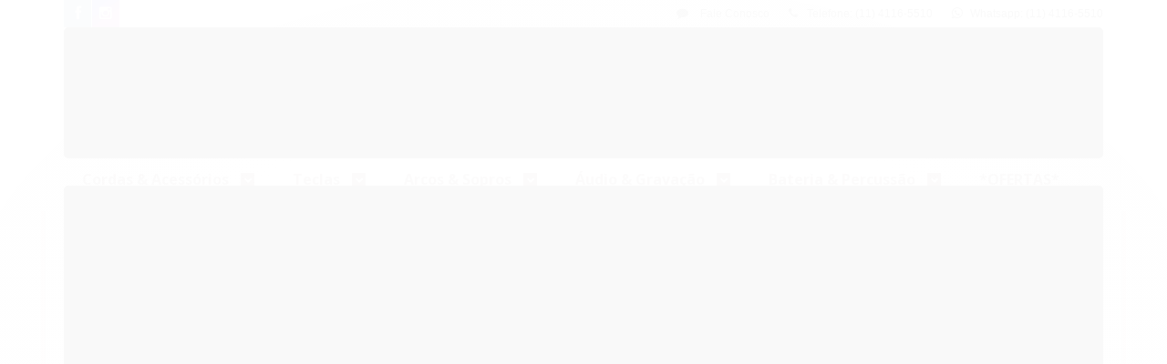

--- FILE ---
content_type: text/html; charset=utf-8
request_url: https://www.musicexperience.com.br/pecas-variadas
body_size: 31993
content:

<!DOCTYPE html>
<html lang="pt-br">
  <head>
    <meta charset="utf-8">
    <meta content='width=device-width, initial-scale=1.0, maximum-scale=2.0' name='viewport' />
    <title>
  
    Outras Peças
  
</title>
    <meta http-equiv="X-UA-Compatible" content="IE=edge">
    <meta name="generator" content="Loja Integrada" />

    <link rel="dns-prefetch" href="https://cdn.awsli.com.br/">
    <link rel="preconnect" href="https://cdn.awsli.com.br/">
    <link rel="preconnect" href="https://fonts.googleapis.com">
    <link rel="preconnect" href="https://fonts.gstatic.com" crossorigin>

    
      <meta property="og:url" content="https://www.musicexperience.com.br/pecas-variadas" />
      <meta property="og:type" content="website" />
      <meta property="og:site_name" content="MUSIC EXPERIENCE" />
      <meta property="og:locale" content="pt_BR" />
    

    
  
    <script>
      setTimeout(function() {
        if (typeof removePageLoading === 'function') {
          removePageLoading();
        };
      }, 7000);
    </script>
  



    

  

    <link rel="canonical" href="https://www.musicexperience.com.br/pecas-variadas" />
  


  <meta property="og:title" content="MUSIC EXPERIENCE" />
  
    <meta property="og:image" content="https://cdn.awsli.com.br/424/424692/logo/37be7eb452.jpeg" />
  




  <meta property="og:description" content="Outras Peças para instrumentos de corda. Marca: Spirit, Gotoh, D&#39;addario, Izzo. Produtos originais com nota fiscal e garantia
TUDO À PRONTA ENTREGA">
  <meta name="description" content="Outras Peças para instrumentos de corda. Marca: Spirit, Gotoh, D&#39;addario, Izzo. Produtos originais com nota fiscal e garantia
TUDO À PRONTA ENTREGA">





  <meta name="robots" content="index, follow" />



    
      
        <link rel="shortcut icon" href="https://cdn.awsli.com.br/424/424692/favicon/679c9ec70a.jpeg" />
      
      <link rel="icon" href="https://cdn.awsli.com.br/424/424692/favicon/679c9ec70a.jpeg" sizes="192x192">
    
    
      <meta name="theme-color" content="#de651e">
    

    
      <link rel="stylesheet" href="https://cdn.awsli.com.br/production/static/loja/estrutura/v1/css/all.min.css?v=b29f0c6" type="text/css">
    
    <!--[if lte IE 8]><link rel="stylesheet" href="https://cdn.awsli.com.br/production/static/loja/estrutura/v1/css/ie-fix.min.css" type="text/css"><![endif]-->
    <!--[if lte IE 9]><style type="text/css">.lateral-fulbanner { position: relative; }</style><![endif]-->

    

    
    
      <link href="https://fonts.googleapis.com/css2?family=Open%20Sans:wght@300;400;600;700&display=swap" rel="stylesheet">
    

    
      <link rel="stylesheet" href="https://cdn.awsli.com.br/production/static/loja/estrutura/v1/css/bootstrap-responsive.css?v=b29f0c6" type="text/css">
      <link rel="stylesheet" href="https://cdn.awsli.com.br/production/static/loja/estrutura/v1/css/style-responsive.css?v=b29f0c6">
    

    <link rel="stylesheet" href="/tema.css?v=20250701-111527">

    

    <script type="text/javascript">
      var LOJA_ID = 424692;
      var MEDIA_URL = "https://cdn.awsli.com.br/";
      var API_URL_PUBLIC = 'https://api.awsli.com.br/';
      
        var CARRINHO_PRODS = [];
      
      var ENVIO_ESCOLHIDO = 0;
      var ENVIO_ESCOLHIDO_CODE = 0;
      var CONTRATO_INTERNACIONAL = false;
      var CONTRATO_BRAZIL = !CONTRATO_INTERNACIONAL;
      var IS_STORE_ASYNC = true;
      var IS_CLIENTE_ANONIMO = false;
    </script>

    

    <!-- Editor Visual -->
    

    <script>
      

      const isPreview = JSON.parse(sessionStorage.getItem('preview', true));
      if (isPreview) {
        const url = location.href
        location.search === '' && url + (location.search = '?preview=None')
      }
    </script>

    
      <script src="https://cdn.awsli.com.br/production/static/loja/estrutura/v1/js/all.min.js?v=b29f0c6"></script>
    
    <!-- HTML5 shim and Respond.js IE8 support of HTML5 elements and media queries -->
    <!--[if lt IE 9]>
      <script src="https://oss.maxcdn.com/html5shiv/3.7.2/html5shiv.min.js"></script>
      <script src="https://oss.maxcdn.com/respond/1.4.2/respond.min.js"></script>
    <![endif]-->

    <link rel="stylesheet" href="https://cdn.awsli.com.br/production/static/loja/estrutura/v1/css/slick.min.css" type="text/css">
    <script src="https://cdn.awsli.com.br/production/static/loja/estrutura/v1/js/slick.min.js?v=b29f0c6"></script>
    <link rel="stylesheet" href="https://cdn.awsli.com.br/production/static/css/jquery.fancybox.min.css" type="text/css" />
    <script src="https://cdn.awsli.com.br/production/static/js/jquery/jquery.fancybox.pack.min.js"></script>

    
    
  

  
    <link rel="next" href="https://www.musicexperience.com.br/pecas-variadas?pagina=2">
  


    
      
        
      
        <script>
  (function(i,s,o,g,r,a,m){i['GoogleAnalyticsObject']=r;i[r]=i[r]||function(){
  (i[r].q=i[r].q||[]).push(arguments)},i[r].l=1*new Date();a=s.createElement(o),
  m=s.getElementsByTagName(o)[0];a.async=1;a.src=g;m.parentNode.insertBefore(a,m)
  })(window,document,'script','//www.google-analytics.com/analytics.js','ga');

  ga('create', 'UA-152426882-1', document.domain.replace(/^(www|store|loja)\./,''));
  ga('require', 'displayfeatures');
  
    
      ga('set', 'ecomm_prodid', '48937085, 48931500, 351636118, 111966598, 111586180, 108811403, 68795547, 67662253, 67662196, 58908430, 58891428, 58887446, 48997722, 382913895, 382799886, 382789916, 382752436, 382650363, 381552813, 381534319, 378700234, 378699883, 377954993, 376786819, 374446366, 374444314, 354136638, 352151610, 352151097, 352149813, 352149330, 351987719, 351987681, 351987634, 351987594, 351640596, 351636100, 351625416, 351625412, 350614629');
      ga('set', 'ecomm_pagetype', 'category');
    
  
  
  
  
  ga('send', 'pageview');
</script>

      
        
      
    

    
<script>
  var url = '/_events/api/setEvent';

  var sendMetrics = function(event, user = {}) {
    var unique_identifier = uuidv4();

    try {
      var data = {
        request: {
          id: unique_identifier,
          environment: 'production'
        },
        store: {
          id: 424692,
          name: 'MUSIC EXPERIENCE',
          test_account: false,
          has_meta_app: window.has_meta_app ?? false,
          li_search: true
        },
        device: {
          is_mobile: /Mobi/.test(window.navigator.userAgent),
          user_agent: window.navigator.userAgent,
          ip: '###device_ip###'
        },
        page: {
          host: window.location.hostname,
          path: window.location.pathname,
          search: window.location.search,
          type: 'category',
          title: document.title,
          referrer: document.referrer
        },
        timestamp: '###server_timestamp###',
        user_timestamp: new Date().toISOString(),
        event,
        origin: 'store'
      };

      if (window.performance) {
        var [timing] = window.performance.getEntriesByType('navigation');

        data['time'] = {
          server_response: Math.round(timing.responseStart - timing.requestStart)
        };
      }

      var _user = {},
          user_email_cookie = $.cookie('user_email'),
          user_data_cookie = $.cookie('LI-UserData');

      if (user_email_cookie) {
        var user_email = decodeURIComponent(user_email_cookie);

        _user['email'] = user_email;
      }

      if (user_data_cookie) {
        var user_data = JSON.parse(user_data_cookie);

        _user['logged'] = user_data.logged;
        _user['id'] = user_data.id ?? undefined;
      }

      $.each(user, function(key, value) {
        _user[key] = value;
      });

      if (!$.isEmptyObject(_user)) {
        data['user'] = _user;
      }

      try {
        var session_identifier = $.cookie('li_session_identifier');

        if (!session_identifier) {
          session_identifier = uuidv4();
        };

        var expiration_date = new Date();

        expiration_date.setTime(expiration_date.getTime() + (30 * 60 * 1000)); // 30 minutos

        $.cookie('li_session_identifier', session_identifier, {
          expires: expiration_date,
          path: '/'
        });

        data['session'] = {
          id: session_identifier
        };
      } catch (err) { }

      try {
        var user_session_identifier = $.cookie('li_user_session_identifier');

        if (!user_session_identifier) {
          user_session_identifier = uuidv4();

          $.cookie('li_user_session_identifier', user_session_identifier, {
            path: '/'
          });
        };

        data['user_session'] = {
          id: user_session_identifier
        };
      } catch (err) { }

      var _cookies = {},
          fbc = $.cookie('_fbc'),
          fbp = $.cookie('_fbp');

      if (fbc) {
        _cookies['fbc'] = fbc;
      }

      if (fbp) {
        _cookies['fbp'] = fbp;
      }

      if (!$.isEmptyObject(_cookies)) {
        data['session']['cookies'] = _cookies;
      }

      try {
        var ab_test_cookie = $.cookie('li_ab_test_running');

        if (ab_test_cookie) {
          var ab_test = JSON.parse(atob(ab_test_cookie));

          if (ab_test.length) {
            data['store']['ab_test'] = ab_test;
          }
        }
      } catch (err) { }

      var _utm = {};

      $.each(sessionStorage, function(key, value) {
        if (key.startsWith('utm_')) {
          var name = key.split('_')[1];

          _utm[name] = value;
        }
      });

      if (!$.isEmptyObject(_utm)) {
        data['session']['utm'] = _utm;
      }

      var controller = new AbortController();

      setTimeout(function() {
        controller.abort();
      }, 5000);

      fetch(url, {
        keepalive: true,
        method: 'POST',
        headers: {
          'Content-Type': 'application/json'
        },
        body: JSON.stringify({ data }),
        signal: controller.signal
      });
    } catch (err) { }

    return unique_identifier;
  }
</script>

    
<script>
  (function() {
    var initABTestHandler = function() {
      try {
        if ($.cookie('li_ab_test_running')) {
          return
        };
        var running_tests = [];

        
        
        
        

        var running_tests_to_cookie = JSON.stringify(running_tests);
        running_tests_to_cookie = btoa(running_tests_to_cookie);
        $.cookie('li_ab_test_running', running_tests_to_cookie, {
          path: '/'
        });

        
        if (running_tests.length > 0) {
          setTimeout(function() {
            $.ajax({
              url: "/conta/status"
            });
          }, 500);
        };

      } catch (err) { }
    }
    setTimeout(initABTestHandler, 500);
  }());
</script>

    
<script>
  $(function() {
    // Clicar em um produto
    $('.listagem-item').click(function() {
      var row, column;

      var $list = $(this).closest('[data-produtos-linha]'),
          index = $(this).closest('li').index();

      if($list.find('.listagem-linha').length === 1) {
        var productsPerRow = $list.data('produtos-linha');

        row = Math.floor(index / productsPerRow) + 1;
        column = (index % productsPerRow) + 1;
      } else {
        row = $(this).closest('.listagem-linha').index() + 1;
        column = index + 1;
      }

      var body = {
        item_id: $(this).attr('data-id'),
        item_sku: $(this).find('.produto-sku').text(),
        item_name: $(this).find('.nome-produto').text().trim(),
        item_row: row,
        item_column: column
      };

      var eventID = sendMetrics({
        type: 'event',
        name: 'select_product',
        data: body
      });

      $(document).trigger('li_select_product', [eventID, body]);
    });

    // Clicar no "Fale Conosco"
    $('#modalContato').on('show', function() {
      var value = 'Fale Conosco';

      var eventID = sendMetrics({
        type: 'event',
        name: 'start_contact',
        data: { text: value }
      });

      $(document).trigger('li_start_contact', [eventID, value]);
    });

    // Clicar no WhatsApp
    $('.li-whatsapp a').click(function() {
      var value = 'WhatsApp';

      var eventID = sendMetrics({
        type: 'event',
        name: 'start_contact',
        data: { text: value }
      });

      $(document).trigger('li_start_contact', [eventID, value]);
    });

    
      // Visualizar a catálogo
      var eventID = sendMetrics({
        type: 'pageview',
        name: 'view_catalog'
      });

      $(document).trigger('li_view_catalog', [eventID]);

      var params = new URLSearchParams(window.location.search),
          oldParams = document.referrer ? new URL(document.referrer).searchParams : new URLSearchParams();

      // Filtrar produtos
      if(params.has('fq')) {
        var value = params.get('fq');

        if(value !== oldParams.get('fq')) {
          var attribute = value.split(':'),
              body = {
                attribute_name: attribute[0],
                attribute_value: attribute[1]
              };

          var eventID = sendMetrics({
            type: 'event',
            name: 'filter_products',
            data: body
          });

          $(document).trigger('li_filter_products', [eventID, body]);
        }
      }

      // Ordenar produtos
      if(params.has('sort')) {
        var value = params.get('sort');

        if(value !== oldParams.get('sort')) {
          var eventID = sendMetrics({
            type: 'event',
            name: 'sort_products',
            data: { text: value }
          });

          $(document).trigger('li_sort_products', [eventID, value]);
        }
      }

      // Alterar página
      if(params.has('pagina')) {
        var previous_page = oldParams.has('pagina') ? parseInt(oldParams.get('pagina')) : 1,
            next_page = parseInt(params.get('pagina'));

        if(next_page !== previous_page) {
          var body = {
            previous_page,
            next_page
          };

          var eventID = sendMetrics({
            type: 'event',
            name: 'change_page',
            data: body
          });

          $(document).trigger('li_change_page', [eventID, body]);
        }
      }

      
    
  });
</script>


    
	<!-- Código do cabecalho -->
  
      <!-- Global site tag (gtag.js) - Google Analytics -->
<script async src="https://www.googletagmanager.com/gtag/js?id=UA-131298151-1"></script>
<script>
  window.dataLayer = window.dataLayer || [];
  function gtag(){dataLayer.push(arguments);}
  gtag('js', new Date());

  gtag('config', 'UA-131298151-1');
</script>

  


    
      
    

    
      <link rel="stylesheet" href="/avancado.css?v=20250701-111527" type="text/css" />
    

    

    
  <link rel="manifest" href="/manifest.json" />




  </head>
  <body class="pagina-categoria categoria-17059685   ">
    <div id="fb-root"></div>
    
  
    <div id="full-page-loading">
      <div class="conteiner" style="height: 100%;">
        <div class="loading-placeholder-content">
          <div class="loading-placeholder-effect loading-placeholder-header"></div>
          <div class="loading-placeholder-effect loading-placeholder-body"></div>
        </div>
      </div>
      <script>
        var is_full_page_loading = true;
        function removePageLoading() {
          if (is_full_page_loading) {
            try {
              $('#full-page-loading').remove();
            } catch(e) {}
            try {
              var div_loading = document.getElementById('full-page-loading');
              if (div_loading) {
                div_loading.remove();
              };
            } catch(e) {}
            is_full_page_loading = false;
          };
        };
        $(function() {
          setTimeout(function() {
            removePageLoading();
          }, 1);
        });
      </script>
      <style>
        #full-page-loading { position: fixed; z-index: 9999999; margin: auto; top: 0; left: 0; bottom: 0; right: 0; }
        #full-page-loading:before { content: ''; display: block; position: fixed; top: 0; left: 0; width: 100%; height: 100%; background: rgba(255, 255, 255, .98); background: radial-gradient(rgba(255, 255, 255, .99), rgba(255, 255, 255, .98)); }
        .loading-placeholder-content { height: 100%; display: flex; flex-direction: column; position: relative; z-index: 1; }
        .loading-placeholder-effect { background-color: #F9F9F9; border-radius: 5px; width: 100%; animation: pulse-loading 1.5s cubic-bezier(0.4, 0, 0.6, 1) infinite; }
        .loading-placeholder-content .loading-placeholder-body { flex-grow: 1; margin-bottom: 30px; }
        .loading-placeholder-content .loading-placeholder-header { height: 20%; min-height: 100px; max-height: 200px; margin: 30px 0; }
        @keyframes pulse-loading{50%{opacity:.3}}
      </style>
    </div>
  



    
      
        


<div class="barra-inicial fundo-secundario">
  <div class="conteiner">
    <div class="row-fluid">
      <div class="lista-redes span3 hidden-phone">
        
          <ul>
            
              <li>
                <a href="https://facebook.com/musicexperiencestore" target="_blank" aria-label="Siga nos no Facebook"><i class="icon-facebook"></i></a>
              </li>
            
            
            
            
            
              <li>
                <a href="https://instagram.com/musicexperiencestore" target="_blank" aria-label="Siga nos no Instagram"><i class="icon-instagram"></i></a>
              </li>
            
            
            
          </ul>
        
      </div>
      <div class="canais-contato span9">
        <ul>
          <li class="hidden-phone">
            <a href="#modalContato" data-toggle="modal" data-target="#modalContato">
              <i class="icon-comment"></i>
              Fale Conosco
            </a>
          </li>
          
            <li>
              <span>
                <i class="icon-phone"></i>Telefone: (11) 4116-5510
              </span>
            </li>
          
          
            <li class="tel-whatsapp">
              <span>
                <i class="fa fa-whatsapp"></i>Whatsapp: (11) 4116-5510
              </span>
            </li>
          
          
        </ul>
      </div>
    </div>
  </div>
</div>

      
    

    <div class="conteiner-principal">
      
        
          
<div id="cabecalho">

  <div class="atalhos-mobile visible-phone fundo-secundario borda-principal">
    <ul>

      <li><a href="https://www.musicexperience.com.br/" class="icon-home"> </a></li>
      
      <li class="fundo-principal"><a href="https://www.musicexperience.com.br/carrinho/index" class="icon-shopping-cart"> </a></li>
      
      
        <li class="menu-user-logged" style="display: none;"><a href="https://www.musicexperience.com.br/conta/logout" class="icon-signout menu-user-logout"> </a></li>
      
      
      <li><a href="https://www.musicexperience.com.br/conta/index" class="icon-user"> </a></li>
      
      <li class="vazia"><span>&nbsp;</span></li>

    </ul>
  </div>

  <div class="conteiner">
    <div class="row-fluid">
      <div class="span3">
        <h2 class="logo cor-secundaria">
          <a href="https://www.musicexperience.com.br/" title="MUSIC EXPERIENCE">
            
            <img src="https://cdn.awsli.com.br/400x300/424/424692/logo/37be7eb452.jpeg" alt="MUSIC EXPERIENCE" />
            
          </a>
        </h2>


      </div>

      <div class="conteudo-topo span9">
        <div class="superior row-fluid hidden-phone">
          <div class="span8">
            
              
                <div class="btn-group menu-user-logged" style="display: none;">
                  <a href="https://www.musicexperience.com.br/conta/index" class="botao secundario pequeno dropdown-toggle" data-toggle="dropdown">
                    Olá, <span class="menu-user-name"></span>
                    <span class="icon-chevron-down"></span>
                  </a>
                  <ul class="dropdown-menu">
                    <li>
                      <a href="https://www.musicexperience.com.br/conta/index" title="Minha conta">Minha conta</a>
                    </li>
                    
                      <li>
                        <a href="https://www.musicexperience.com.br/conta/pedido/listar" title="Minha conta">Meus pedidos</a>
                      </li>
                    
                    <li>
                      <a href="https://www.musicexperience.com.br/conta/favorito/listar" title="Meus favoritos">Meus favoritos</a>
                    </li>
                    <li>
                      <a href="https://www.musicexperience.com.br/conta/logout" title="Sair" class="menu-user-logout">Sair</a>
                    </li>
                  </ul>
                </div>
              
              
                <a href="https://www.musicexperience.com.br/conta/login" class="bem-vindo cor-secundaria menu-user-welcome">
                  Bem-vindo, <span class="cor-principal">identifique-se</span> para fazer pedidos
                </a>
              
            
          </div>
          <div class="span4">
            <ul class="acoes-conta borda-alpha">
              
                <li>
                  <i class="icon-list fundo-principal"></i>
                  <a href="https://www.musicexperience.com.br/conta/pedido/listar" class="cor-secundaria">Meus Pedidos</a>
                </li>
              
              
                <li>
                  <i class="icon-user fundo-principal"></i>
                  <a href="https://www.musicexperience.com.br/conta/index" class="cor-secundaria">Minha Conta</a>
                </li>
              
            </ul>
          </div>
        </div>

        <div class="inferior row-fluid ">
          <div class="span8 busca-mobile">
            <a href="javascript:;" class="atalho-menu visible-phone icon-th botao principal"> </a>

            <div class="busca borda-alpha">
              <form id="form-buscar" action="/buscar" method="get">
                <input id="auto-complete" type="text" name="q" placeholder="Digite o que você procura" value="" autocomplete="off" maxlength="255" />
                <button class="botao botao-busca icon-search fundo-secundario" aria-label="Buscar"></button>
              </form>
            </div>

          </div>

          
            <div class="span4 hidden-phone">
              

  <div class="carrinho vazio">
    
      <a href="https://www.musicexperience.com.br/carrinho/index">
        <i class="icon-shopping-cart fundo-principal"></i>
        <strong class="qtd-carrinho titulo cor-secundaria" style="display: none;">0</strong>
        <span style="display: none;">
          
            <b class="titulo cor-secundaria"><span>Meu Carrinho</span></b>
          
          <span class="cor-secundaria">Produtos adicionados</span>
        </span>
        
          <span class="titulo cor-secundaria vazio-text">Carrinho vazio</span>
        
      </a>
    
    <div class="carrinho-interno-ajax"></div>
  </div>
  
<div class="minicart-placeholder" style="display: none;">
  <div class="carrinho-interno borda-principal">
    <ul>
      <li class="minicart-item-modelo">
        
          <div class="preco-produto com-promocao destaque-parcela ">
            <div>
              <s class="preco-venda">
                R$ --PRODUTO_PRECO_DE--
              </s>
              <strong class="preco-promocional cor-principal">
                R$ --PRODUTO_PRECO_POR--
              </strong>
            </div>
          </div>
        
        <a data-href="--PRODUTO_URL--" class="imagem-produto">
          <img data-src="https://cdn.awsli.com.br/64x64/--PRODUTO_IMAGEM--" alt="--PRODUTO_NOME--" />
        </a>
        <a data-href="--PRODUTO_URL--" class="nome-produto cor-secundaria">
          --PRODUTO_NOME--
        </a>
        <div class="produto-sku hide">--PRODUTO_SKU--</div>
      </li>
    </ul>
    <div class="carrinho-rodape">
      <span class="carrinho-info">
        
          <i>--CARRINHO_QUANTIDADE-- produto no carrinho</i>
        
        
          
            <span class="carrino-total">
              Total: <strong class="titulo cor-principal">R$ --CARRINHO_TOTAL_ITENS--</strong>
            </span>
          
        
      </span>
      <a href="https://www.musicexperience.com.br/carrinho/index" class="botao principal">
        
          <i class="icon-shopping-cart"></i>Ir para o carrinho
        
      </a>
    </div>
  </div>
</div>



            </div>
          
        </div>

      </div>
    </div>
    


  
    
      
<div class="menu superior">
  <ul class="nivel-um">
    


    

  


    
      <li class="categoria-id-6354832 com-filho borda-principal">
        <a href="https://www.musicexperience.com.br/cordas-acessorios" title="Cordas &amp; Acessórios">
          <strong class="titulo cor-secundaria">Cordas &amp; Acessórios</strong>
          
            <i class="icon-chevron-down fundo-secundario"></i>
          
        </a>
        
          <ul class="nivel-dois borda-alpha">
            

  <li class="categoria-id-1488788 com-filho">
    <a href="https://www.musicexperience.com.br/acessorios-diversos" title="Acessórios">
      
        <i class="icon-chevron-right fundo-secundario"></i>
      
      Acessórios
    </a>
    
      <ul class="nivel-tres">
        
          

  <li class="categoria-id-6358674 com-filho">
    <a href="https://www.musicexperience.com.br/afinadores-metronomos" title="Afinadores &amp; Metrônomos">
      
        <i class="icon-chevron-right fundo-secundario"></i>
      
      Afinadores &amp; Metrônomos
    </a>
    
      <ul class="nivel-tres">
        
          

  <li class="categoria-id-3818567 ">
    <a href="https://www.musicexperience.com.br/afinador" title="Afinador">
      
      Afinador
    </a>
    
  </li>

  <li class="categoria-id-4090520 ">
    <a href="https://www.musicexperience.com.br/metronomo" title="Metrônomos ">
      
      Metrônomos 
    </a>
    
  </li>


        
      </ul>
    
  </li>

  <li class="categoria-id-4133182 ">
    <a href="https://www.musicexperience.com.br/anti-feedback" title="Anti Feedback">
      
      Anti Feedback
    </a>
    
  </li>

  <li class="categoria-id-1436819 ">
    <a href="https://www.musicexperience.com.br/cabos" title="Cabos">
      
      Cabos
    </a>
    
  </li>

  <li class="categoria-id-3743105 ">
    <a href="https://www.musicexperience.com.br/capotraste" title="Capotrastes &amp; Slides">
      
      Capotrastes &amp; Slides
    </a>
    
  </li>

  <li class="categoria-id-1478094 com-filho">
    <a href="https://www.musicexperience.com.br/captadores" title="Captadores">
      
        <i class="icon-chevron-right fundo-secundario"></i>
      
      Captadores
    </a>
    
      <ul class="nivel-tres">
        
          

  <li class="categoria-id-2834197 ">
    <a href="https://www.musicexperience.com.br/captador-p-baixo" title="Captador p/ baixo">
      
      Captador p/ baixo
    </a>
    
  </li>

  <li class="categoria-id-2971115 ">
    <a href="https://www.musicexperience.com.br/captador-p-guitarra" title="Captador p/ guitarra">
      
      Captador p/ guitarra
    </a>
    
  </li>

  <li class="categoria-id-23687810 ">
    <a href="https://www.musicexperience.com.br/captadores-p-ukulele" title="Captador p/ ukulele">
      
      Captador p/ ukulele
    </a>
    
  </li>

  <li class="categoria-id-1646076 ">
    <a href="https://www.musicexperience.com.br/eletronicas" title="Captador p/ violão">
      
      Captador p/ violão
    </a>
    
  </li>

  <li class="categoria-id-3695247 ">
    <a href="https://www.musicexperience.com.br/-captador-p-violino" title="Captador p/ Violino">
      
      Captador p/ Violino
    </a>
    
  </li>


        
      </ul>
    
  </li>

  <li class="categoria-id-2998777 ">
    <a href="https://www.musicexperience.com.br/correias-e-travas-correias-strap-lock" title="Correias e travas correias (strap lock)">
      
      Correias e travas correias (strap lock)
    </a>
    
  </li>

  <li class="categoria-id-13503294 ">
    <a href="https://www.musicexperience.com.br/estante-de-partitura" title="Estante de partitura">
      
      Estante de partitura
    </a>
    
  </li>

  <li class="categoria-id-3495939 ">
    <a href="https://www.musicexperience.com.br/ferramentas-de-regulagem" title="Ferramentas de regulagem &amp; luthier">
      
      Ferramentas de regulagem &amp; luthier
    </a>
    
  </li>

  <li class="categoria-id-10330072 ">
    <a href="https://www.musicexperience.com.br/limpeza-polimento" title="Limpeza &amp; Polimento">
      
      Limpeza &amp; Polimento
    </a>
    
  </li>

  <li class="categoria-id-4140422 ">
    <a href="https://www.musicexperience.com.br/palhetas-p-guitarra-violao" title="Palhetas p/ guitarra, violão">
      
      Palhetas p/ guitarra, violão
    </a>
    
  </li>

  <li class="categoria-id-6330794 ">
    <a href="https://www.musicexperience.com.br/suporte-de-chao-parede" title="Suporte de chão / parede">
      
      Suporte de chão / parede
    </a>
    
  </li>


        
      </ul>
    
  </li>

  <li class="categoria-id-1485674 com-filho">
    <a href="https://www.musicexperience.com.br/bags-e-cases" title="Bags, capas e estojos">
      
        <i class="icon-chevron-right fundo-secundario"></i>
      
      Bags, capas e estojos
    </a>
    
      <ul class="nivel-tres">
        
          

  <li class="categoria-id-17067715 ">
    <a href="https://www.musicexperience.com.br/baixo-" title="Baixo">
      
      Baixo
    </a>
    
  </li>

  <li class="categoria-id-17067677 ">
    <a href="https://www.musicexperience.com.br/guitarra-" title="Guitarra">
      
      Guitarra
    </a>
    
  </li>

  <li class="categoria-id-17067792 ">
    <a href="https://www.musicexperience.com.br/outras-capas" title="Outras Capas">
      
      Outras Capas
    </a>
    
  </li>

  <li class="categoria-id-23675999 ">
    <a href="https://www.musicexperience.com.br/viola-caipira-23675999" title="Viola Caipira">
      
      Viola Caipira
    </a>
    
  </li>

  <li class="categoria-id-17067667 ">
    <a href="https://www.musicexperience.com.br/violao-" title="Violão">
      
      Violão
    </a>
    
  </li>


        
      </ul>
    
  </li>

  <li class="categoria-id-1485539 com-filho">
    <a href="https://www.musicexperience.com.br/caixas-e-cabecotes" title="Caixas e Cabeçotes">
      
        <i class="icon-chevron-right fundo-secundario"></i>
      
      Caixas e Cabeçotes
    </a>
    
      <ul class="nivel-tres">
        
          

  <li class="categoria-id-2971056 ">
    <a href="https://www.musicexperience.com.br/cabecotes" title="Cabeçotes">
      
      Cabeçotes
    </a>
    
  </li>

  <li class="categoria-id-2804707 ">
    <a href="https://www.musicexperience.com.br/combos" title="Caixas / Gabinetes">
      
      Caixas / Gabinetes
    </a>
    
  </li>


        
      </ul>
    
  </li>

  <li class="categoria-id-2799350 com-filho">
    <a href="https://www.musicexperience.com.br/encordoamentos" title="Encordoamentos">
      
        <i class="icon-chevron-right fundo-secundario"></i>
      
      Encordoamentos
    </a>
    
      <ul class="nivel-tres">
        
          

  <li class="categoria-id-2804703 com-filho">
    <a href="https://www.musicexperience.com.br/baixo" title="Baixo">
      
        <i class="icon-chevron-right fundo-secundario"></i>
      
      Baixo
    </a>
    
      <ul class="nivel-tres">
        
          

  <li class="categoria-id-16931596 ">
    <a href="https://www.musicexperience.com.br/.040-jogo-de-cordas" title=".040 Jogo de Cordas / 4 Cordas">
      
      .040 Jogo de Cordas / 4 Cordas
    </a>
    
  </li>

  <li class="categoria-id-16931868 ">
    <a href="https://www.musicexperience.com.br/.040-jogo-de-cordas-/-5-cordas" title=".040 Jogo de Cordas / 5 Cordas">
      
      .040 Jogo de Cordas / 5 Cordas
    </a>
    
  </li>

  <li class="categoria-id-18360395 ">
    <a href="https://www.musicexperience.com.br/.040-jogo-de-cordas-/-6-cordas" title=".040 Jogo de Cordas / 6 Cordas">
      
      .040 Jogo de Cordas / 6 Cordas
    </a>
    
  </li>

  <li class="categoria-id-16931745 ">
    <a href="https://www.musicexperience.com.br/.045-jogo-de-cordas-/-4-cordas" title=".045 Jogo de Cordas / 4 Cordas">
      
      .045 Jogo de Cordas / 4 Cordas
    </a>
    
  </li>

  <li class="categoria-id-16931902 ">
    <a href="https://www.musicexperience.com.br/.045-jogo-de-cordas-/-5-cordas" title=".045 Jogo de Cordas / 5 Cordas">
      
      .045 Jogo de Cordas / 5 Cordas
    </a>
    
  </li>

  <li class="categoria-id-16931824 ">
    <a href="https://www.musicexperience.com.br/.050-jogo-de-cordas-/-4-cordas" title=".050 Jogo de Cordas / 4 Cordas">
      
      .050 Jogo de Cordas / 4 Cordas
    </a>
    
  </li>

  <li class="categoria-id-16932408 ">
    <a href="https://www.musicexperience.com.br/corda-p/-ubass" title="Corda p/ Ubass (Ukulele Baixo)">
      
      Corda p/ Ubass (Ukulele Baixo)
    </a>
    
  </li>

  <li class="categoria-id-16932236 ">
    <a href="https://www.musicexperience.com.br/cordas-avulsas-para-baixo" title="Cordas Avulsas P/ Baixo">
      
      Cordas Avulsas P/ Baixo
    </a>
    
  </li>

  <li class="categoria-id-16932278 ">
    <a href="https://www.musicexperience.com.br/cordas-flatwound-p/-baixo" title="Cordas Flatwound P/ Baixo">
      
      Cordas Flatwound P/ Baixo
    </a>
    
  </li>

  <li class="categoria-id-16932382 ">
    <a href="https://www.musicexperience.com.br/jogos-de-cordas-variados-p/-baixo" title="Jogos de Cordas Variados P/ Baixo">
      
      Jogos de Cordas Variados P/ Baixo
    </a>
    
  </li>


        
      </ul>
    
  </li>

  <li class="categoria-id-5933533 ">
    <a href="https://www.musicexperience.com.br/bandolim-mandolin" title="Bandolim / Mandolin">
      
      Bandolim / Mandolin
    </a>
    
  </li>

  <li class="categoria-id-3499052 ">
    <a href="https://www.musicexperience.com.br/cavaco" title="Cavaco">
      
      Cavaco
    </a>
    
  </li>

  <li class="categoria-id-2804701 com-filho">
    <a href="https://www.musicexperience.com.br/guitarra" title="Guitarra">
      
        <i class="icon-chevron-right fundo-secundario"></i>
      
      Guitarra
    </a>
    
      <ul class="nivel-tres">
        
          

  <li class="categoria-id-23045198 ">
    <a href="https://www.musicexperience.com.br/008-jogo-de-cordas" title="008 Jogo de Cordas">
      
      008 Jogo de Cordas
    </a>
    
  </li>

  <li class="categoria-id-16920008 ">
    <a href="https://www.musicexperience.com.br/009-jogo-de-cordas" title="009 Jogo de Cordas">
      
      009 Jogo de Cordas
    </a>
    
  </li>

  <li class="categoria-id-16920022 ">
    <a href="https://www.musicexperience.com.br/010-jogo-de-cordas" title="010 Jogo de Cordas">
      
      010 Jogo de Cordas
    </a>
    
  </li>

  <li class="categoria-id-16920112 ">
    <a href="https://www.musicexperience.com.br/011-jogo-de-cordas" title="011 Jogo de Cordas">
      
      011 Jogo de Cordas
    </a>
    
  </li>

  <li class="categoria-id-16920135 ">
    <a href="https://www.musicexperience.com.br/012-jogo-de-cordas" title="012 Jogo de Cordas">
      
      012 Jogo de Cordas
    </a>
    
  </li>

  <li class="categoria-id-16920149 ">
    <a href="https://www.musicexperience.com.br/013-jogo-de-cordas" title="013 Jogo de Cordas">
      
      013 Jogo de Cordas
    </a>
    
  </li>

  <li class="categoria-id-16920353 ">
    <a href="https://www.musicexperience.com.br/cordas-avulsas" title="Cordas Avulsas">
      
      Cordas Avulsas
    </a>
    
  </li>

  <li class="categoria-id-16920216 ">
    <a href="https://www.musicexperience.com.br/encordoamento-12-cordas" title="Encordoamento 12 Cordas">
      
      Encordoamento 12 Cordas
    </a>
    
  </li>

  <li class="categoria-id-16920193 ">
    <a href="https://www.musicexperience.com.br/encordoamento-7-cordas" title="Encordoamento 7 Cordas">
      
      Encordoamento 7 Cordas
    </a>
    
  </li>

  <li class="categoria-id-19660594 ">
    <a href="https://www.musicexperience.com.br/encordoamento-8-cordas" title="Encordoamento 8 Cordas">
      
      Encordoamento 8 Cordas
    </a>
    
  </li>

  <li class="categoria-id-16920245 ">
    <a href="https://www.musicexperience.com.br/encordoamento-flat-wound" title="Encordoamento Flat Wound">
      
      Encordoamento Flat Wound
    </a>
    
  </li>

  <li class="categoria-id-16931386 ">
    <a href="https://www.musicexperience.com.br/jogos-de-cordas-variados" title="Jogos de Cordas Variados">
      
      Jogos de Cordas Variados
    </a>
    
  </li>


        
      </ul>
    
  </li>

  <li class="categoria-id-2804696 com-filho">
    <a href="https://www.musicexperience.com.br/ukulele" title="Ukulele">
      
        <i class="icon-chevron-right fundo-secundario"></i>
      
      Ukulele
    </a>
    
      <ul class="nivel-tres">
        
          

  <li class="categoria-id-16937342 ">
    <a href="https://www.musicexperience.com.br/encordoamento-high-g-para-ukulele" title="Encordoamento High G para Ukulele">
      
      Encordoamento High G para Ukulele
    </a>
    
  </li>

  <li class="categoria-id-16937197 ">
    <a href="https://www.musicexperience.com.br/encordoamento-ukulele-concert" title="Encordoamento Ukulele Concert">
      
      Encordoamento Ukulele Concert
    </a>
    
  </li>

  <li class="categoria-id-16937226 ">
    <a href="https://www.musicexperience.com.br/encordoamento-ukulele-soprano." title="Encordoamento Ukulele Soprano.">
      
      Encordoamento Ukulele Soprano.
    </a>
    
  </li>

  <li class="categoria-id-16937327 ">
    <a href="https://www.musicexperience.com.br/encordoamento-ukulele-tenor" title="Encordoamento Ukulele Tenor">
      
      Encordoamento Ukulele Tenor
    </a>
    
  </li>


        
      </ul>
    
  </li>

  <li class="categoria-id-3602553 ">
    <a href="https://www.musicexperience.com.br/viola-caipira" title="Viola Caipira">
      
      Viola Caipira
    </a>
    
  </li>

  <li class="categoria-id-2804694 com-filho">
    <a href="https://www.musicexperience.com.br/violao-de-aco" title="Violão de aço">
      
        <i class="icon-chevron-right fundo-secundario"></i>
      
      Violão de aço
    </a>
    
      <ul class="nivel-tres">
        
          

  <li class="categoria-id-16935934 ">
    <a href="https://www.musicexperience.com.br/009-jogo-de-cordas-" title="009 Jogo de Cordas">
      
      009 Jogo de Cordas
    </a>
    
  </li>

  <li class="categoria-id-16936084 ">
    <a href="https://www.musicexperience.com.br/010-jogo-de-cordas-" title="010 Jogo de Cordas">
      
      010 Jogo de Cordas
    </a>
    
  </li>

  <li class="categoria-id-16936307 ">
    <a href="https://www.musicexperience.com.br/011-jogo-de-cordas-violao-aco" title="011 Jogo de Cordas">
      
      011 Jogo de Cordas
    </a>
    
  </li>

  <li class="categoria-id-16936822 ">
    <a href="https://www.musicexperience.com.br/012-jogo-de-cordas-" title="012 Jogo de Cordas">
      
      012 Jogo de Cordas
    </a>
    
  </li>

  <li class="categoria-id-16937080 ">
    <a href="https://www.musicexperience.com.br/013-jogo-de-cordas-" title="013 Jogo de Cordas">
      
      013 Jogo de Cordas
    </a>
    
  </li>

  <li class="categoria-id-16936984 ">
    <a href="https://www.musicexperience.com.br/cordas-avulsas-" title="Cordas Avulsas">
      
      Cordas Avulsas
    </a>
    
  </li>

  <li class="categoria-id-16936989 ">
    <a href="https://www.musicexperience.com.br/encordoamento-12-cordas-" title="Encordoamento 12 Cordas">
      
      Encordoamento 12 Cordas
    </a>
    
  </li>


        
      </ul>
    
  </li>

  <li class="categoria-id-3320248 com-filho">
    <a href="https://www.musicexperience.com.br/violao-de-nylon" title="Violão de nylon">
      
        <i class="icon-chevron-right fundo-secundario"></i>
      
      Violão de nylon
    </a>
    
      <ul class="nivel-tres">
        
          

  <li class="categoria-id-23471319 ">
    <a href="https://www.musicexperience.com.br/cordas-avulsas--" title="Cordas Avulsas">
      
      Cordas Avulsas
    </a>
    
  </li>

  <li class="categoria-id-23772545 ">
    <a href="https://www.musicexperience.com.br/tensao-extra-pesada" title="Tensão Alta / Pesada">
      
      Tensão Alta / Pesada
    </a>
    
  </li>

  <li class="categoria-id-23772557 ">
    <a href="https://www.musicexperience.com.br/tensao-extra-pesada-23772557" title="Tensão Extra Pesada">
      
      Tensão Extra Pesada
    </a>
    
  </li>

  <li class="categoria-id-23772542 ">
    <a href="https://www.musicexperience.com.br/tensao-alta-pesada" title="Tensão Leve">
      
      Tensão Leve
    </a>
    
  </li>

  <li class="categoria-id-23772540 ">
    <a href="https://www.musicexperience.com.br/tensao-media-normal" title="Tensão Média / Normal">
      
      Tensão Média / Normal
    </a>
    
  </li>


        
      </ul>
    
  </li>

  <li class="categoria-id-3814269 ">
    <a href="https://www.musicexperience.com.br/violino" title="Violino">
      
      Violino
    </a>
    
  </li>

  <li class="categoria-id-3848637 ">
    <a href="https://www.musicexperience.com.br/violoncelo" title="Violoncelo">
      
      Violoncelo
    </a>
    
  </li>


        
      </ul>
    
  </li>

  <li class="categoria-id-6356379 com-filho">
    <a href="https://www.musicexperience.com.br/instrumentos-de-corda" title="Instrumentos de corda">
      
        <i class="icon-chevron-right fundo-secundario"></i>
      
      Instrumentos de corda
    </a>
    
      <ul class="nivel-tres">
        
          

  <li class="categoria-id-5751801 ">
    <a href="https://www.musicexperience.com.br/cavaquinho" title="Cavaquinho">
      
      Cavaquinho
    </a>
    
  </li>

  <li class="categoria-id-19505308 ">
    <a href="https://www.musicexperience.com.br/guitarra--" title="Guitarra">
      
      Guitarra
    </a>
    
  </li>

  <li class="categoria-id-3682203 ">
    <a href="https://www.musicexperience.com.br/ukulele-" title="Ukulele">
      
      Ukulele
    </a>
    
  </li>

  <li class="categoria-id-5751725 ">
    <a href="https://www.musicexperience.com.br/violao" title="Violão">
      
      Violão
    </a>
    
  </li>


        
      </ul>
    
  </li>

  <li class="categoria-id-6356280 com-filho">
    <a href="https://www.musicexperience.com.br/pecas-partes" title="Peças &amp; Partes de Reposição.">
      
        <i class="icon-chevron-right fundo-secundario"></i>
      
      Peças &amp; Partes de Reposição.
    </a>
    
      <ul class="nivel-tres">
        
          

  <li class="categoria-id-23941861 ">
    <a href="https://www.musicexperience.com.br/-bracos-e-corpos" title="Braços e corpos">
      
      Braços e corpos
    </a>
    
  </li>

  <li class="categoria-id-15040316 ">
    <a href="https://www.musicexperience.com.br/escudos-para-guitarras" title="Escudos">
      
      Escudos
    </a>
    
  </li>

  <li class="categoria-id-17059685 ">
    <a href="https://www.musicexperience.com.br/pecas-variadas" title="Outras Peças">
      
      Outras Peças
    </a>
    
  </li>

  <li class="categoria-id-18040660 ">
    <a href="https://www.musicexperience.com.br/parafusos" title="Parafusos">
      
      Parafusos
    </a>
    
  </li>

  <li class="categoria-id-3517913 com-filho">
    <a href="https://www.musicexperience.com.br/ponte" title="Pontes, Nuts e Tailpieces">
      
        <i class="icon-chevron-right fundo-secundario"></i>
      
      Pontes, Nuts e Tailpieces
    </a>
    
      <ul class="nivel-tres">
        
          

  <li class="categoria-id-17050436 ">
    <a href="https://www.musicexperience.com.br/pontes-variadas" title="Outras Pontes">
      
      Outras Pontes
    </a>
    
  </li>

  <li class="categoria-id-17050390 ">
    <a href="https://www.musicexperience.com.br/pontes-para-baixo" title="Pontes para Baixo">
      
      Pontes para Baixo
    </a>
    
  </li>

  <li class="categoria-id-17050295 ">
    <a href="https://www.musicexperience.com.br/pontes-para-guitarra" title="Pontes para Guitarra">
      
      Pontes para Guitarra
    </a>
    
  </li>


        
      </ul>
    
  </li>

  <li class="categoria-id-3360206 com-filho">
    <a href="https://www.musicexperience.com.br/-potenciometro" title="Potenciômetro, Chaves e Knobs">
      
        <i class="icon-chevron-right fundo-secundario"></i>
      
      Potenciômetro, Chaves e Knobs
    </a>
    
      <ul class="nivel-tres">
        
          

  <li class="categoria-id-17056906 ">
    <a href="https://www.musicexperience.com.br/chaves-seletoras" title="Chaves Seletoras">
      
      Chaves Seletoras
    </a>
    
  </li>

  <li class="categoria-id-3513410 ">
    <a href="https://www.musicexperience.com.br/knob" title="Knob">
      
      Knob
    </a>
    
  </li>

  <li class="categoria-id-17056895 ">
    <a href="https://www.musicexperience.com.br/potenciometros" title="Potenciômetros">
      
      Potenciômetros
    </a>
    
  </li>


        
      </ul>
    
  </li>

  <li class="categoria-id-1646081 com-filho">
    <a href="https://www.musicexperience.com.br/tarraxas" title="Tarraxas">
      
        <i class="icon-chevron-right fundo-secundario"></i>
      
      Tarraxas
    </a>
    
      <ul class="nivel-tres">
        
          

  <li class="categoria-id-17054742 ">
    <a href="https://www.musicexperience.com.br/tarraxas-variadas" title="Outras Tarraxas">
      
      Outras Tarraxas
    </a>
    
  </li>

  <li class="categoria-id-18551917 ">
    <a href="https://www.musicexperience.com.br/tarraxa-2x2-para-baixo" title="Tarraxa 2x2 para Baixo">
      
      Tarraxa 2x2 para Baixo
    </a>
    
  </li>

  <li class="categoria-id-17054670 ">
    <a href="https://www.musicexperience.com.br/tarraxa-3x3-para-guitarra" title="Tarraxa 3X3 para Guitarra">
      
      Tarraxa 3X3 para Guitarra
    </a>
    
  </li>

  <li class="categoria-id-17054686 ">
    <a href="https://www.musicexperience.com.br/tarraxa-4-em-linha-para-baixo" title="Tarraxa 4 em Linha para Baixo">
      
      Tarraxa 4 em Linha para Baixo
    </a>
    
  </li>

  <li class="categoria-id-17054696 ">
    <a href="https://www.musicexperience.com.br/outras-tarraxas-para-baixo" title="Tarraxa 5 ou 6 cordas para Baixo">
      
      Tarraxa 5 ou 6 cordas para Baixo
    </a>
    
  </li>

  <li class="categoria-id-17054627 ">
    <a href="https://www.musicexperience.com.br/tarraxa-6-em-linha-para-guitarra" title="Tarraxa 6 em Linha para Guitarra">
      
      Tarraxa 6 em Linha para Guitarra
    </a>
    
  </li>

  <li class="categoria-id-23740682 ">
    <a href="https://www.musicexperience.com.br/tarraxa-para-viola-caipira" title="Tarraxa para Viola Caipira">
      
      Tarraxa para Viola Caipira
    </a>
    
  </li>

  <li class="categoria-id-17054737 ">
    <a href="https://www.musicexperience.com.br/tarraxa-para-violao" title="Tarraxa para Violão">
      
      Tarraxa para Violão
    </a>
    
  </li>


        
      </ul>
    
  </li>

  <li class="categoria-id-17050629 com-filho">
    <a href="https://www.musicexperience.com.br/traste-" title="Trastes">
      
        <i class="icon-chevron-right fundo-secundario"></i>
      
      Trastes
    </a>
    
      <ul class="nivel-tres">
        
          

  <li class="categoria-id-17050661 ">
    <a href="https://www.musicexperience.com.br/traste-para-guitarra/-baixo/-violao" title="Traste para Guitarra/ Baixo/ Violão">
      
      Traste para Guitarra/ Baixo/ Violão
    </a>
    
  </li>

  <li class="categoria-id-17050659 ">
    <a href="https://www.musicexperience.com.br/traste-para-ukulele/-cavaco/-bandolim" title="Traste Para Ukulele/ Cavaco/ Bandolim">
      
      Traste Para Ukulele/ Cavaco/ Bandolim
    </a>
    
  </li>


        
      </ul>
    
  </li>


        
      </ul>
    
  </li>

  <li class="categoria-id-1478089 com-filho">
    <a href="https://www.musicexperience.com.br/pedais" title="Pedais &amp; Pedaleiras">
      
        <i class="icon-chevron-right fundo-secundario"></i>
      
      Pedais &amp; Pedaleiras
    </a>
    
      <ul class="nivel-tres">
        
          

  <li class="categoria-id-17084991 com-filho">
    <a href="https://www.musicexperience.com.br/fontes-p/-pedais" title="Acessórios P/ Pedais">
      
        <i class="icon-chevron-right fundo-secundario"></i>
      
      Acessórios P/ Pedais
    </a>
    
      <ul class="nivel-tres">
        
          

  <li class="categoria-id-17096818 ">
    <a href="https://www.musicexperience.com.br/bags-p/-pedaleiras" title="Bags P/ Pedaleiras">
      
      Bags P/ Pedaleiras
    </a>
    
  </li>

  <li class="categoria-id-2804688 ">
    <a href="https://www.musicexperience.com.br/fontes" title="Fontes de Energia 9v &amp; 18v">
      
      Fontes de Energia 9v &amp; 18v
    </a>
    
  </li>

  <li class="categoria-id-16375652 ">
    <a href="https://www.musicexperience.com.br/pedalboard-para-pedais" title="Pedalboard">
      
      Pedalboard
    </a>
    
  </li>


        
      </ul>
    
  </li>

  <li class="categoria-id-17084971 ">
    <a href="https://www.musicexperience.com.br/cabos-p/-pedais" title="Cabos P/ Pedais">
      
      Cabos P/ Pedais
    </a>
    
  </li>

  <li class="categoria-id-17084849 ">
    <a href="https://www.musicexperience.com.br/pedais-de-chorus/-phaser/-flanger" title="Chorus/ Phaser/ Flanger">
      
      Chorus/ Phaser/ Flanger
    </a>
    
  </li>

  <li class="categoria-id-17084859 ">
    <a href="https://www.musicexperience.com.br/pedais-de-delay/-reverb" title="Delay/ Reverb">
      
      Delay/ Reverb
    </a>
    
  </li>

  <li class="categoria-id-17084837 ">
    <a href="https://www.musicexperience.com.br/pedais-de-distorcao" title="Distorção">
      
      Distorção
    </a>
    
  </li>

  <li class="categoria-id-17084921 ">
    <a href="https://www.musicexperience.com.br/outros-pedais" title="Outros Pedais">
      
      Outros Pedais
    </a>
    
  </li>

  <li class="categoria-id-2998673 ">
    <a href="https://www.musicexperience.com.br/pedais-de-baixo" title="Pedais de Baixo">
      
      Pedais de Baixo
    </a>
    
  </li>

  <li class="categoria-id-2998659 ">
    <a href="https://www.musicexperience.com.br/pedais-de-guitarra" title="Pedais de Guitarra">
      
      Pedais de Guitarra
    </a>
    
  </li>

  <li class="categoria-id-17084863 ">
    <a href="https://www.musicexperience.com.br/wah-wah/-volume/-expressao" title="Wah-Wah/ Volume/ Expressão">
      
      Wah-Wah/ Volume/ Expressão
    </a>
    
  </li>


        
      </ul>
    
  </li>


          </ul>
        
      </li>
    
      <li class="categoria-id-6362903 com-filho borda-principal">
        <a href="https://www.musicexperience.com.br/teclas" title="Teclas">
          <strong class="titulo cor-secundaria">Teclas</strong>
          
            <i class="icon-chevron-down fundo-secundario"></i>
          
        </a>
        
          <ul class="nivel-dois borda-alpha">
            

  <li class="categoria-id-22841530 ">
    <a href="https://www.musicexperience.com.br/acessorios" title="Acessórios">
      
      Acessórios
    </a>
    
  </li>

  <li class="categoria-id-22934200 com-filho">
    <a href="https://www.musicexperience.com.br/bags-capas-e-estojos" title="Bags, capas e estojos">
      
        <i class="icon-chevron-right fundo-secundario"></i>
      
      Bags, capas e estojos
    </a>
    
      <ul class="nivel-tres">
        
          

  <li class="categoria-id-22934201 ">
    <a href="https://www.musicexperience.com.br/teclado-" title="Teclado">
      
      Teclado
    </a>
    
  </li>


        
      </ul>
    
  </li>

  <li class="categoria-id-17104216 ">
    <a href="https://www.musicexperience.com.br/kalimba" title="Kalimba">
      
      Kalimba
    </a>
    
  </li>

  <li class="categoria-id-3901595 ">
    <a href="https://www.musicexperience.com.br/pedal-para-teclado-piano" title="Pedais de Sustain e Expressão">
      
      Pedais de Sustain e Expressão
    </a>
    
  </li>

  <li class="categoria-id-6576032 ">
    <a href="https://www.musicexperience.com.br/controladores" title="Teclados e Controladores">
      
      Teclados e Controladores
    </a>
    
  </li>


          </ul>
        
      </li>
    
      <li class="categoria-id-3844874 com-filho borda-principal">
        <a href="https://www.musicexperience.com.br/sopro" title="Arcos &amp; Sopros">
          <strong class="titulo cor-secundaria">Arcos &amp; Sopros</strong>
          
            <i class="icon-chevron-down fundo-secundario"></i>
          
        </a>
        
          <ul class="nivel-dois borda-alpha">
            

  <li class="categoria-id-3966408 com-filho">
    <a href="https://www.musicexperience.com.br/acessorios-de-sopro" title="Acessórios de Instrumento de Sopro">
      
        <i class="icon-chevron-right fundo-secundario"></i>
      
      Acessórios de Instrumento de Sopro
    </a>
    
      <ul class="nivel-tres">
        
          

  <li class="categoria-id-22934205 com-filho">
    <a href="https://www.musicexperience.com.br/bags-capas-e-estojos-" title="Bags, capas e estojos">
      
        <i class="icon-chevron-right fundo-secundario"></i>
      
      Bags, capas e estojos
    </a>
    
      <ul class="nivel-tres">
        
          

  <li class="categoria-id-22934207 ">
    <a href="https://www.musicexperience.com.br/sax-e-clarinete-" title="Sax e Clarinete">
      
      Sax e Clarinete
    </a>
    
  </li>


        
      </ul>
    
  </li>

  <li class="categoria-id-3966636 ">
    <a href="https://www.musicexperience.com.br/bocal-boquilha" title="Bocal / Boquilha">
      
      Bocal / Boquilha
    </a>
    
  </li>

  <li class="categoria-id-3850003 com-filho">
    <a href="https://www.musicexperience.com.br/palheta" title="Palheta de sopro">
      
        <i class="icon-chevron-right fundo-secundario"></i>
      
      Palheta de sopro
    </a>
    
      <ul class="nivel-tres">
        
          

  <li class="categoria-id-16954320 ">
    <a href="https://www.musicexperience.com.br/palhetas-para-clarinete" title="Palhetas para Clarinete">
      
      Palhetas para Clarinete
    </a>
    
  </li>

  <li class="categoria-id-16954309 ">
    <a href="https://www.musicexperience.com.br/palhetas-para-saxofone-alto" title="Palhetas para Saxofone Alto">
      
      Palhetas para Saxofone Alto
    </a>
    
  </li>

  <li class="categoria-id-18465006 ">
    <a href="https://www.musicexperience.com.br/palhetas-para-saxofone-baritono" title="Palhetas para Saxofone Baritono">
      
      Palhetas para Saxofone Baritono
    </a>
    
  </li>

  <li class="categoria-id-16954318 ">
    <a href="https://www.musicexperience.com.br/palhetas-para-saxofone-tenor" title="Palhetas para Saxofone Tenor">
      
      Palhetas para Saxofone Tenor
    </a>
    
  </li>


        
      </ul>
    
  </li>

  <li class="categoria-id-3848259 ">
    <a href="https://www.musicexperience.com.br/lubrificante" title="Polidor &amp; Lubrificante &amp; Limpeza">
      
      Polidor &amp; Lubrificante &amp; Limpeza
    </a>
    
  </li>


        
      </ul>
    
  </li>

  <li class="categoria-id-6359058 com-filho">
    <a href="https://www.musicexperience.com.br/instrumentos-arcos-acessorios" title="Acessórios de Instrumentos de Arco">
      
        <i class="icon-chevron-right fundo-secundario"></i>
      
      Acessórios de Instrumentos de Arco
    </a>
    
      <ul class="nivel-tres">
        
          

  <li class="categoria-id-4051643 ">
    <a href="https://www.musicexperience.com.br/arco-crina" title="Arco / Crina">
      
      Arco / Crina
    </a>
    
  </li>

  <li class="categoria-id-22934214 com-filho">
    <a href="https://www.musicexperience.com.br/bags-capas-e-estojos--" title="Bags, capas e estojos">
      
        <i class="icon-chevron-right fundo-secundario"></i>
      
      Bags, capas e estojos
    </a>
    
      <ul class="nivel-tres">
        
          

  <li class="categoria-id-22934218 ">
    <a href="https://www.musicexperience.com.br/violino-viola-e-violoncelo" title="Violino, viola e violoncelo">
      
      Violino, viola e violoncelo
    </a>
    
  </li>


        
      </ul>
    
  </li>

  <li class="categoria-id-3813042 ">
    <a href="https://www.musicexperience.com.br/breu" title="Breu">
      
      Breu
    </a>
    
  </li>

  <li class="categoria-id-3813254 ">
    <a href="https://www.musicexperience.com.br/cavalete-p-violino" title="Cavalete p/ violino">
      
      Cavalete p/ violino
    </a>
    
  </li>

  <li class="categoria-id-3817986 ">
    <a href="https://www.musicexperience.com.br/fixo-de-violino-viola" title="Peças Fixo violino / viola / cello">
      
      Peças Fixo violino / viola / cello
    </a>
    
  </li>


        
      </ul>
    
  </li>

  <li class="categoria-id-17102354 com-filho">
    <a href="https://www.musicexperience.com.br/instrumentos-de-sopro" title="Instrumentos de Sopro">
      
        <i class="icon-chevron-right fundo-secundario"></i>
      
      Instrumentos de Sopro
    </a>
    
      <ul class="nivel-tres">
        
          

  <li class="categoria-id-14372660 ">
    <a href="https://www.musicexperience.com.br/escaletas" title="Escaletas">
      
      Escaletas
    </a>
    
  </li>

  <li class="categoria-id-3844875 ">
    <a href="https://www.musicexperience.com.br/flauta" title="Flautas YAMAHA">
      
      Flautas YAMAHA
    </a>
    
  </li>

  <li class="categoria-id-4143100 ">
    <a href="https://www.musicexperience.com.br/gaita" title="Gaita">
      
      Gaita
    </a>
    
  </li>

  <li class="categoria-id-3901882 ">
    <a href="https://www.musicexperience.com.br/kazoo" title="Kazoo">
      
      Kazoo
    </a>
    
  </li>


        
      </ul>
    
  </li>


          </ul>
        
      </li>
    
      <li class="categoria-id-3471342 com-filho borda-principal">
        <a href="https://www.musicexperience.com.br/audio" title="Áudio &amp; Gravação">
          <strong class="titulo cor-secundaria">Áudio &amp; Gravação</strong>
          
            <i class="icon-chevron-down fundo-secundario"></i>
          
        </a>
        
          <ul class="nivel-dois borda-alpha">
            

  <li class="categoria-id-6359673 com-filho">
    <a href="https://www.musicexperience.com.br/cabos-de-audio-gravacao" title="Cabos de áudio &amp; gravação">
      
        <i class="icon-chevron-right fundo-secundario"></i>
      
      Cabos de áudio &amp; gravação
    </a>
    
      <ul class="nivel-tres">
        
          

  <li class="categoria-id-6359591 ">
    <a href="https://www.musicexperience.com.br/cabo-midi" title="Cabo MIDI">
      
      Cabo MIDI
    </a>
    
  </li>

  <li class="categoria-id-6359594 ">
    <a href="https://www.musicexperience.com.br/cabo-stereo-trs" title="Cabo Stereo TRS">
      
      Cabo Stereo TRS
    </a>
    
  </li>

  <li class="categoria-id-15523355 ">
    <a href="https://www.musicexperience.com.br/plugs" title="Plugs">
      
      Plugs
    </a>
    
  </li>


        
      </ul>
    
  </li>

  <li class="categoria-id-17279086 ">
    <a href="https://www.musicexperience.com.br/controladores-" title="Controladores">
      
      Controladores
    </a>
    
  </li>

  <li class="categoria-id-3673619 ">
    <a href="https://www.musicexperience.com.br/direct-box" title="Direct Box">
      
      Direct Box
    </a>
    
  </li>

  <li class="categoria-id-5861449 ">
    <a href="https://www.musicexperience.com.br/fones" title="Fones">
      
      Fones
    </a>
    
  </li>

  <li class="categoria-id-3617288 ">
    <a href="https://www.musicexperience.com.br/interfaces" title="Interfaces">
      
      Interfaces
    </a>
    
  </li>

  <li class="categoria-id-3901273 ">
    <a href="https://www.musicexperience.com.br/microfone" title="Microfone">
      
      Microfone
    </a>
    
  </li>

  <li class="categoria-id-3934472 ">
    <a href="https://www.musicexperience.com.br/mixer-e-mesa-de-som" title="Mixer e Mesa de som">
      
      Mixer e Mesa de som
    </a>
    
  </li>

  <li class="categoria-id-22843277 ">
    <a href="https://www.musicexperience.com.br/pedestais-de-microfone" title="Pedestais de microfone">
      
      Pedestais de microfone
    </a>
    
  </li>

  <li class="categoria-id-3695321 ">
    <a href="https://www.musicexperience.com.br/pre-amplificador" title="Pré-amplificador">
      
      Pré-amplificador
    </a>
    
  </li>


          </ul>
        
      </li>
    
      <li class="categoria-id-3290074 com-filho borda-principal">
        <a href="https://www.musicexperience.com.br/bateria-e-percussao" title="Bateria &amp; Percussão">
          <strong class="titulo cor-secundaria">Bateria &amp; Percussão</strong>
          
            <i class="icon-chevron-down fundo-secundario"></i>
          
        </a>
        
          <ul class="nivel-dois borda-alpha">
            

  <li class="categoria-id-17115730 ">
    <a href="https://www.musicexperience.com.br/acessorios-p/-bateria" title="Acessórios P/ Bateria">
      
      Acessórios P/ Bateria
    </a>
    
  </li>

  <li class="categoria-id-3290081 com-filho">
    <a href="https://www.musicexperience.com.br/baquetas" title="Baquetas">
      
        <i class="icon-chevron-right fundo-secundario"></i>
      
      Baquetas
    </a>
    
      <ul class="nivel-tres">
        
          

  <li class="categoria-id-22839071 ">
    <a href="https://www.musicexperience.com.br/baquetas-2b" title="Baquetas 2B">
      
      Baquetas 2B
    </a>
    
  </li>

  <li class="categoria-id-17115278 ">
    <a href="https://www.musicexperience.com.br/baquetas-5a-" title="Baquetas 5A">
      
      Baquetas 5A
    </a>
    
  </li>

  <li class="categoria-id-17115284 ">
    <a href="https://www.musicexperience.com.br/baquetas-5b" title="Baquetas 5B">
      
      Baquetas 5B
    </a>
    
  </li>

  <li class="categoria-id-17115297 ">
    <a href="https://www.musicexperience.com.br/baquetas-7a" title="Baquetas 7A">
      
      Baquetas 7A
    </a>
    
  </li>

  <li class="categoria-id-17115342 ">
    <a href="https://www.musicexperience.com.br/outras-baquetas" title="Outras Baquetas">
      
      Outras Baquetas
    </a>
    
  </li>


        
      </ul>
    
  </li>

  <li class="categoria-id-3290119 ">
    <a href="https://www.musicexperience.com.br/bags-bateria-e-precussao" title="Capas e Bags">
      
      Capas e Bags
    </a>
    
  </li>

  <li class="categoria-id-3707781 ">
    <a href="https://www.musicexperience.com.br/ferragens" title="Ferragens">
      
      Ferragens
    </a>
    
  </li>

  <li class="categoria-id-3290090 com-filho">
    <a href="https://www.musicexperience.com.br/feltro-parafusos-presilhas" title="Peças de Reposição P/ Bateria">
      
        <i class="icon-chevron-right fundo-secundario"></i>
      
      Peças de Reposição P/ Bateria
    </a>
    
      <ul class="nivel-tres">
        
          

  <li class="categoria-id-3525293 ">
    <a href="https://www.musicexperience.com.br/esteira" title="Esteira de Caixa">
      
      Esteira de Caixa
    </a>
    
  </li>

  <li class="categoria-id-17116245 ">
    <a href="https://www.musicexperience.com.br/feltro-parafusos-e-presilhas" title="Feltro, Parafusos e Presilhas">
      
      Feltro, Parafusos e Presilhas
    </a>
    
  </li>


        
      </ul>
    
  </li>

  <li class="categoria-id-3309308 ">
    <a href="https://www.musicexperience.com.br/peles" title="Peles">
      
      Peles
    </a>
    
  </li>

  <li class="categoria-id-3290124 com-filho">
    <a href="https://www.musicexperience.com.br/bloco-sonoro-percussoes" title="Percussões">
      
        <i class="icon-chevron-right fundo-secundario"></i>
      
      Percussões
    </a>
    
      <ul class="nivel-tres">
        
          

  <li class="categoria-id-22996712 ">
    <a href="https://www.musicexperience.com.br/acessorios-de-percussao" title="Acessórios de percussão">
      
      Acessórios de percussão
    </a>
    
  </li>

  <li class="categoria-id-17115492 ">
    <a href="https://www.musicexperience.com.br/boomwhackers" title="Boomwhackers">
      
      Boomwhackers
    </a>
    
  </li>

  <li class="categoria-id-17104255 ">
    <a href="https://www.musicexperience.com.br/kalimba-" title="Kalimba">
      
      Kalimba
    </a>
    
  </li>

  <li class="categoria-id-17116080 ">
    <a href="https://www.musicexperience.com.br/outras-percussoes" title="Outras Percussões">
      
      Outras Percussões
    </a>
    
  </li>

  <li class="categoria-id-16533952 ">
    <a href="https://www.musicexperience.com.br/pandeiro-pandeirola" title="Pandeiro/ Pandeirola">
      
      Pandeiro/ Pandeirola
    </a>
    
  </li>


        
      </ul>
    
  </li>


          </ul>
        
      </li>
    
      <li class="categoria-id-3679077  borda-principal">
        <a href="https://www.musicexperience.com.br/super-ofertas" title="*OFERTAS*">
          <strong class="titulo cor-secundaria">*OFERTAS*</strong>
          
        </a>
        
      </li>
    
  </ul>
</div>

    
  


  </div>
  <span id="delimitadorBarra"></span>
</div>

          

  


        
      

      
  


      <div id="corpo">
        <div class="conteiner">
          

          
  
<div class="breadcrumbs borda-alpha ">
  <ul>
    
      <li><a href="https://www.musicexperience.com.br/"><i class="icon-home"></i>Página inicial</a></li>
    

    
      


  
    <li>
      <a href="https://www.musicexperience.com.br/cordas-acessorios">Cordas &amp; Acessórios</a>
    </li>
  
    <li>
      <a href="https://www.musicexperience.com.br/pecas-partes">Peças &amp; Partes de Reposição.</a>
    </li>
  



  <li>
    
      <strong class="cor-secundaria">Outras Peças</strong>
    
  </li>


    
    
    

    
  </ul>
</div>



          
            <div class="secao-principal row-fluid ">
              

                
                  
  <div class="coluna span3 esquerda">
    
      

 <script>
$(document).ready(function() {
  const configuracao = {
    exibirDescricaoCategoria: false,
    posicaoDescricaoCategoria: 'default'
  };
  
  // Função para gerenciar layout responsivo
  function ajustarLayoutResponsivo() {
    const isMobile = $(window).width() <= 768;
    const $coluna = $('.row-fluid .coluna');
    const $descricaoCategoria = $('.categoria-descricao');
    
    if (configuracao.exibirDescricaoCategoria) {
      if (isMobile) {
        $coluna.css('display', 'block'); // Sobrescreve o 'display: none' do CSS com 'display: block'
        $coluna.find('.newsletter, .filtro-coluna').addClass('hidden');
        
        // Ajustar posição da descrição de categoria apenas se for footer
        if (configuracao.posicaoDescricaoCategoria === 'footer') {
          $descricaoCategoria.appendTo('.rodape');
        }
      } else {
        $coluna.css('display', ''); // Remove o inline style, permitindo que o CSS padrão seja aplicado
       
        
        // Reposicionar a descrição da categoria para non-mobile
        if (configuracao.posicaoDescricaoCategoria === 'footer') {
          setTimeout(function() {
            const $colunaEsquerda = $('.coluna.span3.esquerda');
            if ($colunaEsquerda.length) {
              $descricaoCategoria.appendTo($colunaEsquerda);
            } else {
              console.error('Elemento .coluna.span3.esquerda não encontrado no DOM');
            }
          }, 100);
        }
      }
      } else if (isMobile) {
        // Se não exibir descrição categoria em mobile, certifica-se que a coluna está escondida
        $coluna.css('display', '');
      }
  }
  
  // Função para gerenciar descrição resumida/completa
  function inicializarDescricaoExpandivel() {
    const $descricaoResumida = $('.descricao-resumida');
    const $descricaoCompleta = $('.descricao-completa');
    const $botaoVejaMais = $('.botao-veja-mais');
    
    // Verificar se as descrições são iguais
    if ($descricaoResumida.html() === $descricaoCompleta.html()) {
      $botaoVejaMais.hide();
      return;
    }
    
    // Configurar o botão de expandir/recolher
    $botaoVejaMais.on('click', function() {
      const $botao = $(this);
      const $container = $botao.closest('.descricao-container');
      const $resumida = $container.find('.descricao-resumida');
      const $completa = $container.find('.descricao-completa');
      
      const expandido = $botao.hasClass('expandido');
      
      // Toggle entre descrição resumida e completa
      if (!expandido) {
        // Mostrar descrição completa
        $resumida.hide();
        $completa.show();
      } else {
        // Mostrar descrição resumida
        $resumida.show();
        $completa.hide();
      }
      
      // Atualizar estado do botão
      $botao
        .toggleClass('expandido', !expandido)
        .text(!expandido ? 'Recolher' : 'Veja Mais')
        .attr('aria-expanded', (!expandido).toString());
    });
  }
  
  // Inicializar funcionalidades
  
  inicializarDescricaoExpandivel();
});
</script> 

<div class="menu lateral">

  <ul class="nivel-um">

    

      

        <li class="categoria-id-6354832 com-filho   borda-principal">
          <a href="https://www.musicexperience.com.br/cordas-acessorios" title="Cordas &amp; Acessórios">
            
              <i class="icon-chevron-down fundo-secundario"></i>
            
            <strong class="titulo cor-secundaria">Cordas &amp; Acessórios</strong>
          </a>
          
            <ul class="nivel-dois borda-alpha">
              

  <li class="categoria-id-1488788 com-filho  ">
    <a href="https://www.musicexperience.com.br/acessorios-diversos" title="Acessórios">
      
        <i class="icon-chevron-right fundo-secundario"></i>
      
      Acessórios
    </a>
    
      <ul class="nivel-tres">
        
          

  <li class="categoria-id-6358674 com-filho  ">
    <a href="https://www.musicexperience.com.br/afinadores-metronomos" title="Afinadores &amp; Metrônomos">
      
        <i class="icon-chevron-right fundo-secundario"></i>
      
      Afinadores &amp; Metrônomos
    </a>
    
      <ul class="nivel-tres">
        
          

  <li class="categoria-id-3818567   ">
    <a href="https://www.musicexperience.com.br/afinador" title="Afinador">
      
      Afinador
    </a>
    
  </li>

  <li class="categoria-id-4090520   ">
    <a href="https://www.musicexperience.com.br/metronomo" title="Metrônomos ">
      
      Metrônomos 
    </a>
    
  </li>


        
      </ul>
    
  </li>

  <li class="categoria-id-4133182   ">
    <a href="https://www.musicexperience.com.br/anti-feedback" title="Anti Feedback">
      
      Anti Feedback
    </a>
    
  </li>

  <li class="categoria-id-1436819   ">
    <a href="https://www.musicexperience.com.br/cabos" title="Cabos">
      
      Cabos
    </a>
    
  </li>

  <li class="categoria-id-3743105   ">
    <a href="https://www.musicexperience.com.br/capotraste" title="Capotrastes &amp; Slides">
      
      Capotrastes &amp; Slides
    </a>
    
  </li>

  <li class="categoria-id-1478094 com-filho  ">
    <a href="https://www.musicexperience.com.br/captadores" title="Captadores">
      
        <i class="icon-chevron-right fundo-secundario"></i>
      
      Captadores
    </a>
    
      <ul class="nivel-tres">
        
          

  <li class="categoria-id-2834197   ">
    <a href="https://www.musicexperience.com.br/captador-p-baixo" title="Captador p/ baixo">
      
      Captador p/ baixo
    </a>
    
  </li>

  <li class="categoria-id-2971115   ">
    <a href="https://www.musicexperience.com.br/captador-p-guitarra" title="Captador p/ guitarra">
      
      Captador p/ guitarra
    </a>
    
  </li>

  <li class="categoria-id-23687810   ">
    <a href="https://www.musicexperience.com.br/captadores-p-ukulele" title="Captador p/ ukulele">
      
      Captador p/ ukulele
    </a>
    
  </li>

  <li class="categoria-id-1646076   ">
    <a href="https://www.musicexperience.com.br/eletronicas" title="Captador p/ violão">
      
      Captador p/ violão
    </a>
    
  </li>

  <li class="categoria-id-3695247   ">
    <a href="https://www.musicexperience.com.br/-captador-p-violino" title="Captador p/ Violino">
      
      Captador p/ Violino
    </a>
    
  </li>


        
      </ul>
    
  </li>

  <li class="categoria-id-2998777   ">
    <a href="https://www.musicexperience.com.br/correias-e-travas-correias-strap-lock" title="Correias e travas correias (strap lock)">
      
      Correias e travas correias (strap lock)
    </a>
    
  </li>

  <li class="categoria-id-13503294   ">
    <a href="https://www.musicexperience.com.br/estante-de-partitura" title="Estante de partitura">
      
      Estante de partitura
    </a>
    
  </li>

  <li class="categoria-id-3495939   ">
    <a href="https://www.musicexperience.com.br/ferramentas-de-regulagem" title="Ferramentas de regulagem &amp; luthier">
      
      Ferramentas de regulagem &amp; luthier
    </a>
    
  </li>

  <li class="categoria-id-10330072   ">
    <a href="https://www.musicexperience.com.br/limpeza-polimento" title="Limpeza &amp; Polimento">
      
      Limpeza &amp; Polimento
    </a>
    
  </li>

  <li class="categoria-id-4140422   ">
    <a href="https://www.musicexperience.com.br/palhetas-p-guitarra-violao" title="Palhetas p/ guitarra, violão">
      
      Palhetas p/ guitarra, violão
    </a>
    
  </li>

  <li class="categoria-id-6330794   ">
    <a href="https://www.musicexperience.com.br/suporte-de-chao-parede" title="Suporte de chão / parede">
      
      Suporte de chão / parede
    </a>
    
  </li>


        
      </ul>
    
  </li>

  <li class="categoria-id-1485674 com-filho  ">
    <a href="https://www.musicexperience.com.br/bags-e-cases" title="Bags, capas e estojos">
      
        <i class="icon-chevron-right fundo-secundario"></i>
      
      Bags, capas e estojos
    </a>
    
      <ul class="nivel-tres">
        
          

  <li class="categoria-id-17067715   ">
    <a href="https://www.musicexperience.com.br/baixo-" title="Baixo">
      
      Baixo
    </a>
    
  </li>

  <li class="categoria-id-17067677   ">
    <a href="https://www.musicexperience.com.br/guitarra-" title="Guitarra">
      
      Guitarra
    </a>
    
  </li>

  <li class="categoria-id-17067792   ">
    <a href="https://www.musicexperience.com.br/outras-capas" title="Outras Capas">
      
      Outras Capas
    </a>
    
  </li>

  <li class="categoria-id-23675999   ">
    <a href="https://www.musicexperience.com.br/viola-caipira-23675999" title="Viola Caipira">
      
      Viola Caipira
    </a>
    
  </li>

  <li class="categoria-id-17067667   ">
    <a href="https://www.musicexperience.com.br/violao-" title="Violão">
      
      Violão
    </a>
    
  </li>


        
      </ul>
    
  </li>

  <li class="categoria-id-1485539 com-filho  ">
    <a href="https://www.musicexperience.com.br/caixas-e-cabecotes" title="Caixas e Cabeçotes">
      
        <i class="icon-chevron-right fundo-secundario"></i>
      
      Caixas e Cabeçotes
    </a>
    
      <ul class="nivel-tres">
        
          

  <li class="categoria-id-2971056   ">
    <a href="https://www.musicexperience.com.br/cabecotes" title="Cabeçotes">
      
      Cabeçotes
    </a>
    
  </li>

  <li class="categoria-id-2804707   ">
    <a href="https://www.musicexperience.com.br/combos" title="Caixas / Gabinetes">
      
      Caixas / Gabinetes
    </a>
    
  </li>


        
      </ul>
    
  </li>

  <li class="categoria-id-2799350 com-filho  ">
    <a href="https://www.musicexperience.com.br/encordoamentos" title="Encordoamentos">
      
        <i class="icon-chevron-right fundo-secundario"></i>
      
      Encordoamentos
    </a>
    
      <ul class="nivel-tres">
        
          

  <li class="categoria-id-2804703 com-filho  ">
    <a href="https://www.musicexperience.com.br/baixo" title="Baixo">
      
        <i class="icon-chevron-right fundo-secundario"></i>
      
      Baixo
    </a>
    
      <ul class="nivel-tres">
        
          

  <li class="categoria-id-16931596   ">
    <a href="https://www.musicexperience.com.br/.040-jogo-de-cordas" title=".040 Jogo de Cordas / 4 Cordas">
      
      .040 Jogo de Cordas / 4 Cordas
    </a>
    
  </li>

  <li class="categoria-id-16931868   ">
    <a href="https://www.musicexperience.com.br/.040-jogo-de-cordas-/-5-cordas" title=".040 Jogo de Cordas / 5 Cordas">
      
      .040 Jogo de Cordas / 5 Cordas
    </a>
    
  </li>

  <li class="categoria-id-18360395   ">
    <a href="https://www.musicexperience.com.br/.040-jogo-de-cordas-/-6-cordas" title=".040 Jogo de Cordas / 6 Cordas">
      
      .040 Jogo de Cordas / 6 Cordas
    </a>
    
  </li>

  <li class="categoria-id-16931745   ">
    <a href="https://www.musicexperience.com.br/.045-jogo-de-cordas-/-4-cordas" title=".045 Jogo de Cordas / 4 Cordas">
      
      .045 Jogo de Cordas / 4 Cordas
    </a>
    
  </li>

  <li class="categoria-id-16931902   ">
    <a href="https://www.musicexperience.com.br/.045-jogo-de-cordas-/-5-cordas" title=".045 Jogo de Cordas / 5 Cordas">
      
      .045 Jogo de Cordas / 5 Cordas
    </a>
    
  </li>

  <li class="categoria-id-16931824   ">
    <a href="https://www.musicexperience.com.br/.050-jogo-de-cordas-/-4-cordas" title=".050 Jogo de Cordas / 4 Cordas">
      
      .050 Jogo de Cordas / 4 Cordas
    </a>
    
  </li>

  <li class="categoria-id-16932408   ">
    <a href="https://www.musicexperience.com.br/corda-p/-ubass" title="Corda p/ Ubass (Ukulele Baixo)">
      
      Corda p/ Ubass (Ukulele Baixo)
    </a>
    
  </li>

  <li class="categoria-id-16932236   ">
    <a href="https://www.musicexperience.com.br/cordas-avulsas-para-baixo" title="Cordas Avulsas P/ Baixo">
      
      Cordas Avulsas P/ Baixo
    </a>
    
  </li>

  <li class="categoria-id-16932278   ">
    <a href="https://www.musicexperience.com.br/cordas-flatwound-p/-baixo" title="Cordas Flatwound P/ Baixo">
      
      Cordas Flatwound P/ Baixo
    </a>
    
  </li>

  <li class="categoria-id-16932382   ">
    <a href="https://www.musicexperience.com.br/jogos-de-cordas-variados-p/-baixo" title="Jogos de Cordas Variados P/ Baixo">
      
      Jogos de Cordas Variados P/ Baixo
    </a>
    
  </li>


        
      </ul>
    
  </li>

  <li class="categoria-id-5933533   ">
    <a href="https://www.musicexperience.com.br/bandolim-mandolin" title="Bandolim / Mandolin">
      
      Bandolim / Mandolin
    </a>
    
  </li>

  <li class="categoria-id-3499052   ">
    <a href="https://www.musicexperience.com.br/cavaco" title="Cavaco">
      
      Cavaco
    </a>
    
  </li>

  <li class="categoria-id-2804701 com-filho  ">
    <a href="https://www.musicexperience.com.br/guitarra" title="Guitarra">
      
        <i class="icon-chevron-right fundo-secundario"></i>
      
      Guitarra
    </a>
    
      <ul class="nivel-tres">
        
          

  <li class="categoria-id-23045198   ">
    <a href="https://www.musicexperience.com.br/008-jogo-de-cordas" title="008 Jogo de Cordas">
      
      008 Jogo de Cordas
    </a>
    
  </li>

  <li class="categoria-id-16920008   ">
    <a href="https://www.musicexperience.com.br/009-jogo-de-cordas" title="009 Jogo de Cordas">
      
      009 Jogo de Cordas
    </a>
    
  </li>

  <li class="categoria-id-16920022   ">
    <a href="https://www.musicexperience.com.br/010-jogo-de-cordas" title="010 Jogo de Cordas">
      
      010 Jogo de Cordas
    </a>
    
  </li>

  <li class="categoria-id-16920112   ">
    <a href="https://www.musicexperience.com.br/011-jogo-de-cordas" title="011 Jogo de Cordas">
      
      011 Jogo de Cordas
    </a>
    
  </li>

  <li class="categoria-id-16920135   ">
    <a href="https://www.musicexperience.com.br/012-jogo-de-cordas" title="012 Jogo de Cordas">
      
      012 Jogo de Cordas
    </a>
    
  </li>

  <li class="categoria-id-16920149   ">
    <a href="https://www.musicexperience.com.br/013-jogo-de-cordas" title="013 Jogo de Cordas">
      
      013 Jogo de Cordas
    </a>
    
  </li>

  <li class="categoria-id-16920353   ">
    <a href="https://www.musicexperience.com.br/cordas-avulsas" title="Cordas Avulsas">
      
      Cordas Avulsas
    </a>
    
  </li>

  <li class="categoria-id-16920216   ">
    <a href="https://www.musicexperience.com.br/encordoamento-12-cordas" title="Encordoamento 12 Cordas">
      
      Encordoamento 12 Cordas
    </a>
    
  </li>

  <li class="categoria-id-16920193   ">
    <a href="https://www.musicexperience.com.br/encordoamento-7-cordas" title="Encordoamento 7 Cordas">
      
      Encordoamento 7 Cordas
    </a>
    
  </li>

  <li class="categoria-id-19660594   ">
    <a href="https://www.musicexperience.com.br/encordoamento-8-cordas" title="Encordoamento 8 Cordas">
      
      Encordoamento 8 Cordas
    </a>
    
  </li>

  <li class="categoria-id-16920245   ">
    <a href="https://www.musicexperience.com.br/encordoamento-flat-wound" title="Encordoamento Flat Wound">
      
      Encordoamento Flat Wound
    </a>
    
  </li>

  <li class="categoria-id-16931386   ">
    <a href="https://www.musicexperience.com.br/jogos-de-cordas-variados" title="Jogos de Cordas Variados">
      
      Jogos de Cordas Variados
    </a>
    
  </li>


        
      </ul>
    
  </li>

  <li class="categoria-id-2804696 com-filho  ">
    <a href="https://www.musicexperience.com.br/ukulele" title="Ukulele">
      
        <i class="icon-chevron-right fundo-secundario"></i>
      
      Ukulele
    </a>
    
      <ul class="nivel-tres">
        
          

  <li class="categoria-id-16937342   ">
    <a href="https://www.musicexperience.com.br/encordoamento-high-g-para-ukulele" title="Encordoamento High G para Ukulele">
      
      Encordoamento High G para Ukulele
    </a>
    
  </li>

  <li class="categoria-id-16937197   ">
    <a href="https://www.musicexperience.com.br/encordoamento-ukulele-concert" title="Encordoamento Ukulele Concert">
      
      Encordoamento Ukulele Concert
    </a>
    
  </li>

  <li class="categoria-id-16937226   ">
    <a href="https://www.musicexperience.com.br/encordoamento-ukulele-soprano." title="Encordoamento Ukulele Soprano.">
      
      Encordoamento Ukulele Soprano.
    </a>
    
  </li>

  <li class="categoria-id-16937327   ">
    <a href="https://www.musicexperience.com.br/encordoamento-ukulele-tenor" title="Encordoamento Ukulele Tenor">
      
      Encordoamento Ukulele Tenor
    </a>
    
  </li>


        
      </ul>
    
  </li>

  <li class="categoria-id-3602553   ">
    <a href="https://www.musicexperience.com.br/viola-caipira" title="Viola Caipira">
      
      Viola Caipira
    </a>
    
  </li>

  <li class="categoria-id-2804694 com-filho  ">
    <a href="https://www.musicexperience.com.br/violao-de-aco" title="Violão de aço">
      
        <i class="icon-chevron-right fundo-secundario"></i>
      
      Violão de aço
    </a>
    
      <ul class="nivel-tres">
        
          

  <li class="categoria-id-16935934   ">
    <a href="https://www.musicexperience.com.br/009-jogo-de-cordas-" title="009 Jogo de Cordas">
      
      009 Jogo de Cordas
    </a>
    
  </li>

  <li class="categoria-id-16936084   ">
    <a href="https://www.musicexperience.com.br/010-jogo-de-cordas-" title="010 Jogo de Cordas">
      
      010 Jogo de Cordas
    </a>
    
  </li>

  <li class="categoria-id-16936307   ">
    <a href="https://www.musicexperience.com.br/011-jogo-de-cordas-violao-aco" title="011 Jogo de Cordas">
      
      011 Jogo de Cordas
    </a>
    
  </li>

  <li class="categoria-id-16936822   ">
    <a href="https://www.musicexperience.com.br/012-jogo-de-cordas-" title="012 Jogo de Cordas">
      
      012 Jogo de Cordas
    </a>
    
  </li>

  <li class="categoria-id-16937080   ">
    <a href="https://www.musicexperience.com.br/013-jogo-de-cordas-" title="013 Jogo de Cordas">
      
      013 Jogo de Cordas
    </a>
    
  </li>

  <li class="categoria-id-16936984   ">
    <a href="https://www.musicexperience.com.br/cordas-avulsas-" title="Cordas Avulsas">
      
      Cordas Avulsas
    </a>
    
  </li>

  <li class="categoria-id-16936989   ">
    <a href="https://www.musicexperience.com.br/encordoamento-12-cordas-" title="Encordoamento 12 Cordas">
      
      Encordoamento 12 Cordas
    </a>
    
  </li>


        
      </ul>
    
  </li>

  <li class="categoria-id-3320248 com-filho  ">
    <a href="https://www.musicexperience.com.br/violao-de-nylon" title="Violão de nylon">
      
        <i class="icon-chevron-right fundo-secundario"></i>
      
      Violão de nylon
    </a>
    
      <ul class="nivel-tres">
        
          

  <li class="categoria-id-23471319   ">
    <a href="https://www.musicexperience.com.br/cordas-avulsas--" title="Cordas Avulsas">
      
      Cordas Avulsas
    </a>
    
  </li>

  <li class="categoria-id-23772545   ">
    <a href="https://www.musicexperience.com.br/tensao-extra-pesada" title="Tensão Alta / Pesada">
      
      Tensão Alta / Pesada
    </a>
    
  </li>

  <li class="categoria-id-23772557   ">
    <a href="https://www.musicexperience.com.br/tensao-extra-pesada-23772557" title="Tensão Extra Pesada">
      
      Tensão Extra Pesada
    </a>
    
  </li>

  <li class="categoria-id-23772542   ">
    <a href="https://www.musicexperience.com.br/tensao-alta-pesada" title="Tensão Leve">
      
      Tensão Leve
    </a>
    
  </li>

  <li class="categoria-id-23772540   ">
    <a href="https://www.musicexperience.com.br/tensao-media-normal" title="Tensão Média / Normal">
      
      Tensão Média / Normal
    </a>
    
  </li>


        
      </ul>
    
  </li>

  <li class="categoria-id-3814269   ">
    <a href="https://www.musicexperience.com.br/violino" title="Violino">
      
      Violino
    </a>
    
  </li>

  <li class="categoria-id-3848637   ">
    <a href="https://www.musicexperience.com.br/violoncelo" title="Violoncelo">
      
      Violoncelo
    </a>
    
  </li>


        
      </ul>
    
  </li>

  <li class="categoria-id-6356379 com-filho  ">
    <a href="https://www.musicexperience.com.br/instrumentos-de-corda" title="Instrumentos de corda">
      
        <i class="icon-chevron-right fundo-secundario"></i>
      
      Instrumentos de corda
    </a>
    
      <ul class="nivel-tres">
        
          

  <li class="categoria-id-5751801   ">
    <a href="https://www.musicexperience.com.br/cavaquinho" title="Cavaquinho">
      
      Cavaquinho
    </a>
    
  </li>

  <li class="categoria-id-19505308   ">
    <a href="https://www.musicexperience.com.br/guitarra--" title="Guitarra">
      
      Guitarra
    </a>
    
  </li>

  <li class="categoria-id-3682203   ">
    <a href="https://www.musicexperience.com.br/ukulele-" title="Ukulele">
      
      Ukulele
    </a>
    
  </li>

  <li class="categoria-id-5751725   ">
    <a href="https://www.musicexperience.com.br/violao" title="Violão">
      
      Violão
    </a>
    
  </li>


        
      </ul>
    
  </li>

  <li class="categoria-id-6356280 com-filho  ">
    <a href="https://www.musicexperience.com.br/pecas-partes" title="Peças &amp; Partes de Reposição.">
      
        <i class="icon-chevron-right fundo-secundario"></i>
      
      Peças &amp; Partes de Reposição.
    </a>
    
      <ul class="nivel-tres">
        
          

  <li class="categoria-id-23941861   ">
    <a href="https://www.musicexperience.com.br/-bracos-e-corpos" title="Braços e corpos">
      
      Braços e corpos
    </a>
    
  </li>

  <li class="categoria-id-15040316   ">
    <a href="https://www.musicexperience.com.br/escudos-para-guitarras" title="Escudos">
      
      Escudos
    </a>
    
  </li>

  <li class="categoria-id-17059685  ativo ">
    <a href="https://www.musicexperience.com.br/pecas-variadas" title="Outras Peças">
      
      Outras Peças
    </a>
    
  </li>

  <li class="categoria-id-18040660   ">
    <a href="https://www.musicexperience.com.br/parafusos" title="Parafusos">
      
      Parafusos
    </a>
    
  </li>

  <li class="categoria-id-3517913 com-filho  ">
    <a href="https://www.musicexperience.com.br/ponte" title="Pontes, Nuts e Tailpieces">
      
        <i class="icon-chevron-right fundo-secundario"></i>
      
      Pontes, Nuts e Tailpieces
    </a>
    
      <ul class="nivel-tres">
        
          

  <li class="categoria-id-17050436   ">
    <a href="https://www.musicexperience.com.br/pontes-variadas" title="Outras Pontes">
      
      Outras Pontes
    </a>
    
  </li>

  <li class="categoria-id-17050390   ">
    <a href="https://www.musicexperience.com.br/pontes-para-baixo" title="Pontes para Baixo">
      
      Pontes para Baixo
    </a>
    
  </li>

  <li class="categoria-id-17050295   ">
    <a href="https://www.musicexperience.com.br/pontes-para-guitarra" title="Pontes para Guitarra">
      
      Pontes para Guitarra
    </a>
    
  </li>


        
      </ul>
    
  </li>

  <li class="categoria-id-3360206 com-filho  ">
    <a href="https://www.musicexperience.com.br/-potenciometro" title="Potenciômetro, Chaves e Knobs">
      
        <i class="icon-chevron-right fundo-secundario"></i>
      
      Potenciômetro, Chaves e Knobs
    </a>
    
      <ul class="nivel-tres">
        
          

  <li class="categoria-id-17056906   ">
    <a href="https://www.musicexperience.com.br/chaves-seletoras" title="Chaves Seletoras">
      
      Chaves Seletoras
    </a>
    
  </li>

  <li class="categoria-id-3513410   ">
    <a href="https://www.musicexperience.com.br/knob" title="Knob">
      
      Knob
    </a>
    
  </li>

  <li class="categoria-id-17056895   ">
    <a href="https://www.musicexperience.com.br/potenciometros" title="Potenciômetros">
      
      Potenciômetros
    </a>
    
  </li>


        
      </ul>
    
  </li>

  <li class="categoria-id-1646081 com-filho  ">
    <a href="https://www.musicexperience.com.br/tarraxas" title="Tarraxas">
      
        <i class="icon-chevron-right fundo-secundario"></i>
      
      Tarraxas
    </a>
    
      <ul class="nivel-tres">
        
          

  <li class="categoria-id-17054742   ">
    <a href="https://www.musicexperience.com.br/tarraxas-variadas" title="Outras Tarraxas">
      
      Outras Tarraxas
    </a>
    
  </li>

  <li class="categoria-id-18551917   ">
    <a href="https://www.musicexperience.com.br/tarraxa-2x2-para-baixo" title="Tarraxa 2x2 para Baixo">
      
      Tarraxa 2x2 para Baixo
    </a>
    
  </li>

  <li class="categoria-id-17054670   ">
    <a href="https://www.musicexperience.com.br/tarraxa-3x3-para-guitarra" title="Tarraxa 3X3 para Guitarra">
      
      Tarraxa 3X3 para Guitarra
    </a>
    
  </li>

  <li class="categoria-id-17054686   ">
    <a href="https://www.musicexperience.com.br/tarraxa-4-em-linha-para-baixo" title="Tarraxa 4 em Linha para Baixo">
      
      Tarraxa 4 em Linha para Baixo
    </a>
    
  </li>

  <li class="categoria-id-17054696   ">
    <a href="https://www.musicexperience.com.br/outras-tarraxas-para-baixo" title="Tarraxa 5 ou 6 cordas para Baixo">
      
      Tarraxa 5 ou 6 cordas para Baixo
    </a>
    
  </li>

  <li class="categoria-id-17054627   ">
    <a href="https://www.musicexperience.com.br/tarraxa-6-em-linha-para-guitarra" title="Tarraxa 6 em Linha para Guitarra">
      
      Tarraxa 6 em Linha para Guitarra
    </a>
    
  </li>

  <li class="categoria-id-23740682   ">
    <a href="https://www.musicexperience.com.br/tarraxa-para-viola-caipira" title="Tarraxa para Viola Caipira">
      
      Tarraxa para Viola Caipira
    </a>
    
  </li>

  <li class="categoria-id-17054737   ">
    <a href="https://www.musicexperience.com.br/tarraxa-para-violao" title="Tarraxa para Violão">
      
      Tarraxa para Violão
    </a>
    
  </li>


        
      </ul>
    
  </li>

  <li class="categoria-id-17050629 com-filho  ">
    <a href="https://www.musicexperience.com.br/traste-" title="Trastes">
      
        <i class="icon-chevron-right fundo-secundario"></i>
      
      Trastes
    </a>
    
      <ul class="nivel-tres">
        
          

  <li class="categoria-id-17050661   ">
    <a href="https://www.musicexperience.com.br/traste-para-guitarra/-baixo/-violao" title="Traste para Guitarra/ Baixo/ Violão">
      
      Traste para Guitarra/ Baixo/ Violão
    </a>
    
  </li>

  <li class="categoria-id-17050659   ">
    <a href="https://www.musicexperience.com.br/traste-para-ukulele/-cavaco/-bandolim" title="Traste Para Ukulele/ Cavaco/ Bandolim">
      
      Traste Para Ukulele/ Cavaco/ Bandolim
    </a>
    
  </li>


        
      </ul>
    
  </li>


        
      </ul>
    
  </li>

  <li class="categoria-id-1478089 com-filho  ">
    <a href="https://www.musicexperience.com.br/pedais" title="Pedais &amp; Pedaleiras">
      
        <i class="icon-chevron-right fundo-secundario"></i>
      
      Pedais &amp; Pedaleiras
    </a>
    
      <ul class="nivel-tres">
        
          

  <li class="categoria-id-17084991 com-filho  ">
    <a href="https://www.musicexperience.com.br/fontes-p/-pedais" title="Acessórios P/ Pedais">
      
        <i class="icon-chevron-right fundo-secundario"></i>
      
      Acessórios P/ Pedais
    </a>
    
      <ul class="nivel-tres">
        
          

  <li class="categoria-id-17096818   ">
    <a href="https://www.musicexperience.com.br/bags-p/-pedaleiras" title="Bags P/ Pedaleiras">
      
      Bags P/ Pedaleiras
    </a>
    
  </li>

  <li class="categoria-id-2804688   ">
    <a href="https://www.musicexperience.com.br/fontes" title="Fontes de Energia 9v &amp; 18v">
      
      Fontes de Energia 9v &amp; 18v
    </a>
    
  </li>

  <li class="categoria-id-16375652   ">
    <a href="https://www.musicexperience.com.br/pedalboard-para-pedais" title="Pedalboard">
      
      Pedalboard
    </a>
    
  </li>


        
      </ul>
    
  </li>

  <li class="categoria-id-17084971   ">
    <a href="https://www.musicexperience.com.br/cabos-p/-pedais" title="Cabos P/ Pedais">
      
      Cabos P/ Pedais
    </a>
    
  </li>

  <li class="categoria-id-17084849   ">
    <a href="https://www.musicexperience.com.br/pedais-de-chorus/-phaser/-flanger" title="Chorus/ Phaser/ Flanger">
      
      Chorus/ Phaser/ Flanger
    </a>
    
  </li>

  <li class="categoria-id-17084859   ">
    <a href="https://www.musicexperience.com.br/pedais-de-delay/-reverb" title="Delay/ Reverb">
      
      Delay/ Reverb
    </a>
    
  </li>

  <li class="categoria-id-17084837   ">
    <a href="https://www.musicexperience.com.br/pedais-de-distorcao" title="Distorção">
      
      Distorção
    </a>
    
  </li>

  <li class="categoria-id-17084921   ">
    <a href="https://www.musicexperience.com.br/outros-pedais" title="Outros Pedais">
      
      Outros Pedais
    </a>
    
  </li>

  <li class="categoria-id-2998673   ">
    <a href="https://www.musicexperience.com.br/pedais-de-baixo" title="Pedais de Baixo">
      
      Pedais de Baixo
    </a>
    
  </li>

  <li class="categoria-id-2998659   ">
    <a href="https://www.musicexperience.com.br/pedais-de-guitarra" title="Pedais de Guitarra">
      
      Pedais de Guitarra
    </a>
    
  </li>

  <li class="categoria-id-17084863   ">
    <a href="https://www.musicexperience.com.br/wah-wah/-volume/-expressao" title="Wah-Wah/ Volume/ Expressão">
      
      Wah-Wah/ Volume/ Expressão
    </a>
    
  </li>


        
      </ul>
    
  </li>


            </ul>
          
        </li>
      
    

      
    

      
    

      
    

      
    

      
    
  </ul>
</div>

<div class="menu lateral outras">
  <ul class="nivel-um">
    
      
    
      
        <li class="categoria-id-6362903 borda-principal">
          <a href="https://www.musicexperience.com.br/teclas" title="Teclas">
            <strong class="titulo cor-secundaria">Teclas</strong>
          </a>
        </li>
      
    
      
        <li class="categoria-id-3844874 borda-principal">
          <a href="https://www.musicexperience.com.br/sopro" title="Arcos &amp; Sopros">
            <strong class="titulo cor-secundaria">Arcos &amp; Sopros</strong>
          </a>
        </li>
      
    
      
        <li class="categoria-id-3471342 borda-principal">
          <a href="https://www.musicexperience.com.br/audio" title="Áudio &amp; Gravação">
            <strong class="titulo cor-secundaria">Áudio &amp; Gravação</strong>
          </a>
        </li>
      
    
      
        <li class="categoria-id-3290074 borda-principal">
          <a href="https://www.musicexperience.com.br/bateria-e-percussao" title="Bateria &amp; Percussão">
            <strong class="titulo cor-secundaria">Bateria &amp; Percussão</strong>
          </a>
        </li>
      
    
      
        <li class="categoria-id-3679077 borda-principal">
          <a href="https://www.musicexperience.com.br/super-ofertas" title="*OFERTAS*">
            <strong class="titulo cor-secundaria">*OFERTAS*</strong>
          </a>
        </li>
      
    
  </ul>
</div>


  
    
  
    
      


<div class="lateral outras filtro-coluna faceta-modelo">
  <div class="filtro lista borda-principal" data-toggle="tooltip" data-placement="right" title="" data-original-title="Você pode filtrar por mais de uma Modelo. Para remover a seleção, clique novamente no item marcado.">
    <h4 class="titulo cor-secundaria">
      Filtrar por Modelo
      
    </h4>
    <div class="atributo-lista">
      <ul>
        
          <li class="">
            <a href="?fq=M__modelo__Modelo%3a1696" rel="nofollow">
              
                <label>1696 <small>(1)</small></label>
              
            </a>
          </li>
        
          <li class="">
            <a href="?fq=M__modelo__Modelo%3a3367" rel="nofollow">
              
                <label>3367 <small>(1)</small></label>
              
            </a>
          </li>
        
          <li class="">
            <a href="?fq=M__modelo__Modelo%3a3368" rel="nofollow">
              
                <label>3368 <small>(1)</small></label>
              
            </a>
          </li>
        
          <li class="">
            <a href="?fq=M__modelo__Modelo%3a5612" rel="nofollow">
              
                <label>5612 <small>(1)</small></label>
              
            </a>
          </li>
        
          <li class="">
            <a href="?fq=M__modelo__Modelo%3a5641" rel="nofollow">
              
                <label>5641 <small>(1)</small></label>
              
            </a>
          </li>
        
          <li class="">
            <a href="?fq=M__modelo__Modelo%3a5671" rel="nofollow">
              
                <label>5671 <small>(1)</small></label>
              
            </a>
          </li>
        
          <li class="">
            <a href="?fq=M__modelo__Modelo%3a5672" rel="nofollow">
              
                <label>5672 <small>(1)</small></label>
              
            </a>
          </li>
        
          <li class="">
            <a href="?fq=M__modelo__Modelo%3a6662" rel="nofollow">
              
                <label>6662 <small>(1)</small></label>
              
            </a>
          </li>
        
          <li class="">
            <a href="?fq=M__modelo__Modelo%3aBK" rel="nofollow">
              
                <label>BK <small>(1)</small></label>
              
            </a>
          </li>
        
          <li class="">
            <a href="?fq=M__modelo__Modelo%3aCR" rel="nofollow">
              
                <label>CR <small>(1)</small></label>
              
            </a>
          </li>
        
          <li class="">
            <a href="?fq=M__modelo__Modelo%3aMH15" rel="nofollow">
              
                <label>MH15 <small>(1)</small></label>
              
            </a>
          </li>
        
          <li class="">
            <a href="?fq=M__modelo__Modelo%3aMJ3S" rel="nofollow">
              
                <label>MJ3S <small>(1)</small></label>
              
            </a>
          </li>
        
          <li class="">
            <a href="?fq=M__modelo__Modelo%3aMOD+1" rel="nofollow">
              
                <label>MOD 1 <small>(1)</small></label>
              
            </a>
          </li>
        
          <li class="">
            <a href="?fq=M__modelo__Modelo%3aMOD+2" rel="nofollow">
              
                <label>MOD 2 <small>(1)</small></label>
              
            </a>
          </li>
        
          <li class="">
            <a href="?fq=M__modelo__Modelo%3aMT30F" rel="nofollow">
              
                <label>MT30F <small>(2)</small></label>
              
            </a>
          </li>
        
          <li class="">
            <a href="?fq=M__modelo__Modelo%3aMTM" rel="nofollow">
              
                <label>MTM <small>(2)</small></label>
              
            </a>
          </li>
        
          <li class="">
            <a href="?fq=M__modelo__Modelo%3aN-HEADLESS-WEN-UNP-1G6C" rel="nofollow">
              
                <label>N-HEADLESS-WEN-UNP-1G6C <small>(1)</small></label>
              
            </a>
          </li>
        
          <li class="">
            <a href="?fq=M__modelo__Modelo%3aSBS" rel="nofollow">
              
                <label>SBS <small>(1)</small></label>
              
            </a>
          </li>
        
          <li class="">
            <a href="?fq=M__modelo__Modelo%3aSDP15-BLK" rel="nofollow">
              
                <label>SDP15-BLK <small>(1)</small></label>
              
            </a>
          </li>
        
          <li class="">
            <a href="?fq=M__modelo__Modelo%3aSDP15-WHT" rel="nofollow">
              
                <label>SDP15-WHT <small>(1)</small></label>
              
            </a>
          </li>
        
          <li class="">
            <a href="?fq=M__modelo__Modelo%3aV05-13L" rel="nofollow">
              
                <label>V05-13L <small>(1)</small></label>
              
            </a>
          </li>
        
      </ul>
    </div>
  </div>
</div>

    
  
    
      


<div class="lateral outras filtro-coluna faceta-codigo-universal-de-produto">
  <div class="filtro lista borda-principal" data-toggle="tooltip" data-placement="right" title="" data-original-title="Você pode filtrar por mais de uma Código universal de produto. Para remover a seleção, clique novamente no item marcado.">
    <h4 class="titulo cor-secundaria">
      Filtrar por Código Universal De Produto
      
    </h4>
    <div class="atributo-lista">
      <ul>
        
          <li class="">
            <a href="?fq=M__c%c3%b3digouniversaldeproduto__C%c3%b3digo+universal+de+produto%3a7897626816961" rel="nofollow">
              
                <label>7897626816961 <small>(1)</small></label>
              
            </a>
          </li>
        
          <li class="">
            <a href="?fq=M__c%c3%b3digouniversaldeproduto__C%c3%b3digo+universal+de+produto%3a7897626833678" rel="nofollow">
              
                <label>7897626833678 <small>(1)</small></label>
              
            </a>
          </li>
        
          <li class="">
            <a href="?fq=M__c%c3%b3digouniversaldeproduto__C%c3%b3digo+universal+de+produto%3a7897626833685" rel="nofollow">
              
                <label>7897626833685 <small>(1)</small></label>
              
            </a>
          </li>
        
          <li class="">
            <a href="?fq=M__c%c3%b3digouniversaldeproduto__C%c3%b3digo+universal+de+produto%3a7897626856127" rel="nofollow">
              
                <label>7897626856127 <small>(1)</small></label>
              
            </a>
          </li>
        
          <li class="">
            <a href="?fq=M__c%c3%b3digouniversaldeproduto__C%c3%b3digo+universal+de+produto%3a7897626856417" rel="nofollow">
              
                <label>7897626856417 <small>(1)</small></label>
              
            </a>
          </li>
        
          <li class="">
            <a href="?fq=M__c%c3%b3digouniversaldeproduto__C%c3%b3digo+universal+de+produto%3a7897626856714" rel="nofollow">
              
                <label>7897626856714 <small>(1)</small></label>
              
            </a>
          </li>
        
          <li class="">
            <a href="?fq=M__c%c3%b3digouniversaldeproduto__C%c3%b3digo+universal+de+produto%3a7897626856721" rel="nofollow">
              
                <label>7897626856721 <small>(1)</small></label>
              
            </a>
          </li>
        
          <li class="">
            <a href="?fq=M__c%c3%b3digouniversaldeproduto__C%c3%b3digo+universal+de+produto%3a7897626866621" rel="nofollow">
              
                <label>7897626866621 <small>(1)</small></label>
              
            </a>
          </li>
        
          <li class="">
            <a href="?fq=M__c%c3%b3digouniversaldeproduto__C%c3%b3digo+universal+de+produto%3a7908894300783" rel="nofollow">
              
                <label>7908894300783 <small>(1)</small></label>
              
            </a>
          </li>
        
      </ul>
    </div>
  </div>
</div>

    
  
    
      


<div class="lateral outras filtro-coluna faceta-tipos-de-captadores">
  <div class="filtro lista borda-principal" data-toggle="tooltip" data-placement="right" title="" data-original-title="Você pode filtrar por mais de uma Tipos de captadores. Para remover a seleção, clique novamente no item marcado.">
    <h4 class="titulo cor-secundaria">
      Filtrar por Tipos De Captadores
      
    </h4>
    <div class="atributo-lista">
      <ul>
        
          <li class="">
            <a href="?fq=M__tiposdecaptadores__Tipos+de+captadores%3aHumbucker" rel="nofollow">
              
                <label>Humbucker <small>(3)</small></label>
              
            </a>
          </li>
        
          <li class="">
            <a href="?fq=M__tiposdecaptadores__Tipos+de+captadores%3aMini+Humbucker" rel="nofollow">
              
                <label>Mini Humbucker <small>(1)</small></label>
              
            </a>
          </li>
        
      </ul>
    </div>
  </div>
</div>

    
  
    
      


<div class="lateral outras filtro-coluna faceta-marca">
  <div class="filtro lista borda-principal" data-toggle="tooltip" data-placement="right" title="" data-original-title="Você pode filtrar por mais de uma Marca. Para remover a seleção, clique novamente no item marcado.">
    <h4 class="titulo cor-secundaria">
      Filtrar por Marca
      
    </h4>
    <div class="atributo-lista">
      <ul>
        
          <li class="">
            <a href="?fq=P__2__Marca%3aClass" rel="nofollow">
              
                <label>Class <small>(5)</small></label>
              
            </a>
          </li>
        
          <li class="">
            <a href="?fq=P__2__Marca%3aCustom+Sound" rel="nofollow">
              
                <label>Custom Sound <small>(2)</small></label>
              
            </a>
          </li>
        
          <li class="">
            <a href="?fq=P__2__Marca%3aCUSTOM+SOUND" rel="nofollow">
              
                <label>CUSTOM SOUND <small>(1)</small></label>
              
            </a>
          </li>
        
          <li class="">
            <a href="?fq=P__2__Marca%3aDADDARIO" rel="nofollow">
              
                <label>DADDARIO <small>(3)</small></label>
              
            </a>
          </li>
        
          <li class="">
            <a href="?fq=P__2__Marca%3aDOLPHIN" rel="nofollow">
              
                <label>DOLPHIN <small>(19)</small></label>
              
            </a>
          </li>
        
          <li class="">
            <a href="?fq=P__2__Marca%3aFender" rel="nofollow">
              
                <label>Fender <small>(2)</small></label>
              
            </a>
          </li>
        
          <li class="">
            <a href="?fq=P__2__Marca%3aGibson" rel="nofollow">
              
                <label>Gibson <small>(1)</small></label>
              
            </a>
          </li>
        
          <li class="">
            <a href="?fq=P__2__Marca%3aGotoh" rel="nofollow">
              
                <label>Gotoh <small>(19)</small></label>
              
            </a>
          </li>
        
          <li class="">
            <a href="?fq=P__2__Marca%3aGUARNERI" rel="nofollow">
              
                <label>GUARNERI <small>(1)</small></label>
              
            </a>
          </li>
        
          <li class="">
            <a href="?fq=P__2__Marca%3aIZZO" rel="nofollow">
              
                <label>IZZO <small>(1)</small></label>
              
            </a>
          </li>
        
          <li class="">
            <a href="?fq=P__2__Marca%3aLATONE" rel="nofollow">
              
                <label>LATONE <small>(1)</small></label>
              
            </a>
          </li>
        
          <li class="">
            <a href="?fq=P__2__Marca%3aMXP" rel="nofollow">
              
                <label>MXP <small>(14)</small></label>
              
            </a>
          </li>
        
          <li class="">
            <a href="?fq=P__2__Marca%3aNOVA" rel="nofollow">
              
                <label>NOVA <small>(8)</small></label>
              
            </a>
          </li>
        
          <li class="">
            <a href="?fq=P__2__Marca%3aSPIRIT" rel="nofollow">
              
                <label>SPIRIT <small>(114)</small></label>
              
            </a>
          </li>
        
      </ul>
    </div>
  </div>
</div>

    
  
    
      
        
          


<div class="lateral outras filtro-coluna faceta-preco">
  <div class="filtro lista borda-principal" data-toggle="tooltip" data-placement="right" title="" data-original-title="Você pode filtrar por mais de uma Preço. Para remover a seleção, clique novamente no item marcado.">
    <h4 class="titulo cor-secundaria">
      Filtrar por Preço
      
    </h4>
    <div class="atributo-lista">
      <ul>
        
          <li class="">
            <a href="?fq=price_range%3a0.0-24.99" rel="nofollow">
              
                <label>de R$ 0,00 até R$ 24,99 <small>(73)</small></label>
              
            </a>
          </li>
        
          <li class="">
            <a href="?fq=price_range%3a25.0-49.99" rel="nofollow">
              
                <label>de R$ 25,00 até R$ 49,99 <small>(55)</small></label>
              
            </a>
          </li>
        
          <li class="">
            <a href="?fq=price_range%3a50.0-69.99" rel="nofollow">
              
                <label>de R$ 50,00 até R$ 69,99 <small>(34)</small></label>
              
            </a>
          </li>
        
          <li class="">
            <a href="?fq=price_range%3a70.0-99.99" rel="nofollow">
              
                <label>de R$ 70,00 até R$ 99,99 <small>(21)</small></label>
              
            </a>
          </li>
        
          <li class="">
            <a href="?fq=price_range%3a100.0-199.99" rel="nofollow">
              
                <label>de R$ 100,00 até R$ 199,99 <small>(15)</small></label>
              
            </a>
          </li>
        
          <li class="">
            <a href="?fq=price_range%3a200.0-399.99" rel="nofollow">
              
                <label>de R$ 200,00 até R$ 399,99 <small>(1)</small></label>
              
            </a>
          </li>
        
          <li class="">
            <a href="?fq=price_range%3a600.0-999.99" rel="nofollow">
              
                <label>de R$ 600,00 até R$ 999,99 <small>(1)</small></label>
              
            </a>
          </li>
        
          <li class="">
            <a href="?fq=price_range%3a1000.0-1499.99" rel="nofollow">
              
                <label>de R$ 1.000,00 até R$ 1.499,99 <small>(1)</small></label>
              
            </a>
          </li>
        
      </ul>
    </div>
  </div>
</div>

        
      
    
  


  





  <div class="row-fluid">
    
<div class="span">
  <div class="componente newsletter borda-principal">
    <div class="interno">
      <span class="titulo cor-secundaria">
        <i class="icon-envelope-alt"></i>Newsletter
      </span>
      <div class="interno-conteudo">
        <p class="texto-newsletter newsletter-cadastro">Receba nossas ofertas por e-mail</p>
        <div class="newsletter-cadastro input-conteiner">
          <input type="text" name="email" placeholder="Digite seu email" />
          <button class="botao botao-input fundo-principal icon-chevron-right newsletter-assinar" data-action="https://www.musicexperience.com.br/newsletter/assinar/" aria-label="Assinar"></button>
        </div>
        <div class="newsletter-confirmacao hide">
          <i class="icon-ok icon-3x"></i>
          <span>Obrigado por se inscrever! Aguarde novidades da nossa loja em breve.</span>
        </div>
      </div>
    </div>
  </div>
</div>

  </div>




 <div class="componente">
    <div class="interno">
      <h4 class="titulo cor-secundaria"><i class="icon-file-text"></i>Outras Peças</h4>
      <p>
        Peças Variadas.
      </p>
    </div>
  </div>
  






    
  </div>


                
              

              
  <div class="conteudo span9">
    
    
        <div class="ordenar-listagem topo borda-alpha">
          <div class="row-fluid">
            <div class="span6 clearfix">
              
<div>
	<div class="input-append">
		
			<label for="botaoOrdenar">Relevância</label>
		
		<div class="btn-group">
			<button class="btn dropdown-toggle" id="botaoOrdenar" data-toggle="dropdown">
				<i class="icon-caret-down"></i>
			</button>

			<ul class="dropdown-menu pull-right">
				<li><a href="?" rel="nofollow"><i class="icon-sort-by-attributes-alt"
					style="margin-left: -3px; margin-right: 9px;"></i>Relevância</a></li>
				<li><a href="?sort=%2Bnome" rel="nofollow"><i class="icon-font"
							style="margin-left: -3px; margin-right: 9px;"></i>Ordem alfabética</a></li>
				<li><a href="?sort=mais_vendidos" rel="nofollow"><i class="icon-shopping-cart"
							style="margin-left: -3px; margin-right: 9px;"></i>Mais vendidos</a></li>
				<li><a href="?sort=%2Bpreco" rel="nofollow"><i class="icon-dollar"></i>Menor
						preço</a></li>
				<li><a href="?sort=-preco" rel="nofollow"><i class="icon-dollar"></i>Maior
						preço</a></li>
				<li><a href="?sort=promocao" rel="nofollow"><i class="icon-dollar"></i>Maior
						desconto</a></li>
				
			</ul>
		</div>
	</div>
</div>

            </div>

            
             <div class="span6">
               <div class="pagination">
                 <ul>
                   <li class="disabled">
                     <a href="#" rel="prev">
                       <i class="icon-double-angle-left"></i>
                     </a>
                   </li>
                   
                     
                       
                         <li class="active"><a href="#" class="">1</a></li>
                       
                    
                   
                     
                       
                         <li><a href="?pagina=2" rel="nofollow">2</a></li>
                       
                    
                   
                     
                       
                         <li><a href="?pagina=3" rel="nofollow">3</a></li>
                       
                    
                   
                     
                       <li class="active"><a href="#" class="">...</a></li>
                     
                   
                     
                       
                         <li><a href="?pagina=5" rel="nofollow">5</a></li>
                       
                    
                   
                     
                       
                         <li><a href="?pagina=6" rel="nofollow">6</a></li>
                       
                    
                   
                   <li class="">
                     <a href="?pagina=2" rel="next">
                       <i class="icon-double-angle-right"></i>
                     </a>
                   </li>
                 </ul>
               </div>
             </div>
           
          </div>
        </div>
      <h1 class="titulo cor-secundaria">Outras Peças</h1>
      

<div id="listagemProdutos" class="listagem borda-alpha ">
  
    
      


  
  

<ul data-produtos-linha="4">
  
    <li class="listagem-linha "><ul class="">
      
        
          <li class="span3">
        
      
        

<div class="listagem-item prod-id-48937085  prod-cat-6354832 prod-cat-6356280 prod-cat-17059685" data-id="48937085">
  <a href="https://www.musicexperience.com.br/kit-3-molas-gotoh-psp-made-in-japan-embalagem-original-nf" class="produto-sobrepor" title="Kit 3 molas Gotoh PSP made in Japan embalagem Original"></a>
  <div class="imagem-produto has-zoom">
    <img  src="https://cdn.awsli.com.br/300x300/424/424692/produto/4893708558b79e148a.jpg" alt="Kit 3 molas Gotoh PSP made in Japan embalagem Original" class="imagem-principal" data-imagem-caminho="https://cdn.awsli.com.br/300x300/424/424692/produto/48937085fc93e57251.jpg" />
  </div>
  <div class="info-produto">
    <a href="https://www.musicexperience.com.br/kit-3-molas-gotoh-psp-made-in-japan-embalagem-original-nf" class="nome-produto cor-secundaria">Kit 3 molas Gotoh PSP made in Japan embalagem Original</a>
    <div class="produto-sku hide">GOT-PSP-0M</div>
    <div data-trustvox-product-code="48937085" class="hide trustvox-stars"></div>
    



    
      




  <div>
    
      <div class="preco-produto destaque-avista com-promocao">
        

          
            
          

          
            
              
                
<div>
  <s class="preco-venda ">
    R$ 89,99
  </s>
  <strong class="preco-promocional cor-principal " data-sell-price="69.99">
    R$ 69,99
  </strong>
</div>

              
            
          

          
            

  
    <!--googleoff: all-->
      <div>
        <span class="preco-parcela ">
          
            até
            <strong class="cor-secundaria ">2x</strong>
          
          de
          <strong class="cor-secundaria">R$ 34,99</strong>
          
            <span>sem juros</span>
          
        </span>
      </div>
    <!--googleon: all-->
  


          

          
            
            
              
<span class="desconto-a-vista">
  ou <strong class="cor-principal titulo">R$ 65,09</strong>
  
    via Boleto Bancário
  
</span>

            
          
        
      </div>
    
  </div>






    
  </div>

  


  
  
    
    <div class="acoes-produto hidden-phone">
      <a href="https://www.musicexperience.com.br/kit-3-molas-gotoh-psp-made-in-japan-embalagem-original-nf" title="Ver detalhes do produto" class="botao botao-comprar principal">
        <i class="icon-search"></i>Ver mais
      </a>
    </div>
    <div class="acoes-produto-responsiva visible-phone">
      <a href="https://www.musicexperience.com.br/kit-3-molas-gotoh-psp-made-in-japan-embalagem-original-nf" title="Ver detalhes do produto" class="tag-comprar fundo-principal">
        <span class="titulo">Ver mais</span>
        <i class="icon-search"></i>
      </a>
    </div>
    
  



  <div class="bandeiras-produto">
    
    
    
      <span class="fundo-principal bandeira-promocao">22% Desconto</span>
    
    
  </div>
</div>

      </li>
    
      
        
        
      
    
  
    
      
        
          <li class="span3">
        
      
        

<div class="listagem-item prod-id-48931500  prod-cat-6354832 prod-cat-6356280 prod-cat-17059685 prod-cat-3679077" data-id="48931500">
  <a href="https://www.musicexperience.com.br/gotoh-wrh1-suporte-de-chave-allen-para-guitarra-wrh-1" class="produto-sobrepor" title="Gotoh WRH1 Suporte de Chave Allen para guitarra WRH-1"></a>
  <div class="imagem-produto has-zoom">
    <img  src="https://cdn.awsli.com.br/300x300/424/424692/produto/48931500/gotoh-wrh1-suporte-de-chave-allen-para-guitarra-wrh-1-6-i0j1q536oa.jpg" alt="Gotoh WRH1 Suporte de Chave Allen para guitarra WRH-1" class="imagem-principal" data-imagem-caminho="https://cdn.awsli.com.br/300x300/424/424692/produto/48931500a7d38c61ce.jpg" />
  </div>
  <div class="info-produto">
    <a href="https://www.musicexperience.com.br/gotoh-wrh1-suporte-de-chave-allen-para-guitarra-wrh-1" class="nome-produto cor-secundaria">Gotoh WRH1 Suporte de Chave Allen para guitarra WRH-1</a>
    <div class="produto-sku hide">GOT-WRH1-0M</div>
    <div data-trustvox-product-code="48931500" class="hide trustvox-stars"></div>
    



    
      




  <div>
    
      <div class="preco-produto destaque-avista com-promocao">
        

          
            
          

          
            
              
                
<div>
  <s class="preco-venda ">
    R$ 60,49
  </s>
  <strong class="preco-promocional cor-principal " data-sell-price="49.99">
    R$ 49,99
  </strong>
</div>

              
            
          

          
            

  


          

          
            
            
              
<span class="desconto-a-vista">
  ou <strong class="cor-principal titulo">R$ 46,49</strong>
  
    via Boleto Bancário
  
</span>

            
          
        
      </div>
    
  </div>






    
  </div>

  


  
  
    
    <div class="acoes-produto hidden-phone">
      <a href="https://www.musicexperience.com.br/gotoh-wrh1-suporte-de-chave-allen-para-guitarra-wrh-1" title="Ver detalhes do produto" class="botao botao-comprar principal">
        <i class="icon-search"></i>Ver mais
      </a>
    </div>
    <div class="acoes-produto-responsiva visible-phone">
      <a href="https://www.musicexperience.com.br/gotoh-wrh1-suporte-de-chave-allen-para-guitarra-wrh-1" title="Ver detalhes do produto" class="tag-comprar fundo-principal">
        <span class="titulo">Ver mais</span>
        <i class="icon-search"></i>
      </a>
    </div>
    
  



  <div class="bandeiras-produto">
    
    
    
      <span class="fundo-principal bandeira-promocao">17% Desconto</span>
    
    
  </div>
</div>

      </li>
    
      
        
        
      
    
  
    
      
        
          <li class="span3">
        
      
        

<div class="listagem-item prod-id-351636118  prod-cat-6354832 prod-cat-6356280 prod-cat-17059685" data-id="351636118">
  <a href="https://www.musicexperience.com.br/tensor-acao-dupla-braco-guitarra-ou-violao-44cm-440mm-mxp" class="produto-sobrepor" title="Tensor ação dupla braço guitarra ou violão 44cm 440mm MXP"></a>
  <div class="imagem-produto has-zoom">
    <img  src="https://cdn.awsli.com.br/300x300/424/424692/produto/351636118/a9fa730ba7428cc6f6ed5ae7e0a83277-mbsdj2a6hx.jpg" alt="Tensor ação dupla braço guitarra ou violão 44cm 440mm MXP" class="imagem-principal" data-imagem-caminho="https://cdn.awsli.com.br/300x300/424/424692/produto/351636118/f3337242293dcaf9fd0e1ab57f9150a1-2ni0s5ac3y.jpg" />
  </div>
  <div class="info-produto">
    <a href="https://www.musicexperience.com.br/tensor-acao-dupla-braco-guitarra-ou-violao-44cm-440mm-mxp" class="nome-produto cor-secundaria">Tensor ação dupla braço guitarra ou violão 44cm 440mm MXP</a>
    <div class="produto-sku hide">MXP-TENSOR-440-TD-0M</div>
    <div data-trustvox-product-code="351636118" class="hide trustvox-stars"></div>
    



    
      




  <div>
    
      <div class="preco-produto destaque-avista com-promocao">
        

          
            
          

          
            
              
                
<div>
  <s class="preco-venda ">
    R$ 76,99
  </s>
  <strong class="preco-promocional cor-principal " data-sell-price="49.39">
    R$ 49,39
  </strong>
</div>

              
            
          

          
            

  


          

          
            
            
              
<span class="desconto-a-vista">
  ou <strong class="cor-principal titulo">R$ 45,93</strong>
  
    via Boleto Bancário
  
</span>

            
          
        
      </div>
    
  </div>






    
  </div>

  


  
  
    
    <div class="acoes-produto hidden-phone">
      <a href="https://www.musicexperience.com.br/tensor-acao-dupla-braco-guitarra-ou-violao-44cm-440mm-mxp" title="Ver detalhes do produto" class="botao botao-comprar principal">
        <i class="icon-search"></i>Ver mais
      </a>
    </div>
    <div class="acoes-produto-responsiva visible-phone">
      <a href="https://www.musicexperience.com.br/tensor-acao-dupla-braco-guitarra-ou-violao-44cm-440mm-mxp" title="Ver detalhes do produto" class="tag-comprar fundo-principal">
        <span class="titulo">Ver mais</span>
        <i class="icon-search"></i>
      </a>
    </div>
    
  



  <div class="bandeiras-produto">
    
    
    
      <span class="fundo-principal bandeira-promocao">36% Desconto</span>
    
    
  </div>
</div>

      </li>
    
      
        
        
      
    
  
    
      
        
          <li class="span3">
        
      
        

<div class="listagem-item prod-id-111966598  prod-cat-6354832 prod-cat-6356280 prod-cat-17059685 prod-cat-3679077" data-id="111966598">
  <a href="https://www.musicexperience.com.br/4-pe-de-borracha-amplificador-fender-sphinx-glides-original" class="produto-sobrepor" title="4 Pé de borracha amplificador FENDER SPHINX GLIDES original"></a>
  <div class="imagem-produto has-zoom">
    <img  src="https://cdn.awsli.com.br/300x300/424/424692/produto/111966598/d768e61a77.jpg" alt="4 Pé de borracha amplificador FENDER SPHINX GLIDES original" class="imagem-principal" data-imagem-caminho="https://cdn.awsli.com.br/300x300/424/424692/produto/111966598/1af5dba383.jpg" />
  </div>
  <div class="info-produto">
    <a href="https://www.musicexperience.com.br/4-pe-de-borracha-amplificador-fender-sphinx-glides-original" class="nome-produto cor-secundaria">4 Pé de borracha amplificador FENDER SPHINX GLIDES original</a>
    <div class="produto-sku hide">FEN-SPHINX-4-0M</div>
    <div data-trustvox-product-code="111966598" class="hide trustvox-stars"></div>
    



    
      




  <div>
    
      <div class="preco-produto destaque-avista com-promocao">
        

          
            
          

          
            
              
                
<div>
  <s class="preco-venda ">
    R$ 69,99
  </s>
  <strong class="preco-promocional cor-principal " data-sell-price="52.99">
    R$ 52,99
  </strong>
</div>

              
            
          

          
            

  


          

          
            
            
              
<span class="desconto-a-vista">
  ou <strong class="cor-principal titulo">R$ 49,28</strong>
  
    via Boleto Bancário
  
</span>

            
          
        
      </div>
    
  </div>






    
  </div>

  


  
  
    
    <div class="acoes-produto hidden-phone">
      <a href="https://www.musicexperience.com.br/4-pe-de-borracha-amplificador-fender-sphinx-glides-original" title="Ver detalhes do produto" class="botao botao-comprar principal">
        <i class="icon-search"></i>Ver mais
      </a>
    </div>
    <div class="acoes-produto-responsiva visible-phone">
      <a href="https://www.musicexperience.com.br/4-pe-de-borracha-amplificador-fender-sphinx-glides-original" title="Ver detalhes do produto" class="tag-comprar fundo-principal">
        <span class="titulo">Ver mais</span>
        <i class="icon-search"></i>
      </a>
    </div>
    
  



  <div class="bandeiras-produto">
    
    
    
      <span class="fundo-principal bandeira-promocao">24% Desconto</span>
    
    
  </div>
</div>

      </li>
    
      
        </ul></li>
        <li class="listagem-linha"><ul class="row-fluid">
      
    
  
    
      
        
          <li class="span3">
        
      
        

<div class="listagem-item prod-id-111586180  prod-cat-6354832 prod-cat-6356280 prod-cat-17059685" data-id="111586180">
  <a href="https://www.musicexperience.com.br/baixa-cordas-de-guitarra-gaivota-preto-ssg-s-bk" class="produto-sobrepor" title="Baixa cordas de guitarra Gaivota preto SSG-S-BK"></a>
  <div class="imagem-produto has-zoom">
    <img  src="https://cdn.awsli.com.br/300x300/424/424692/produto/11158618084256fd0fb.jpg" alt="Baixa cordas de guitarra Gaivota preto SSG-S-BK" class="imagem-principal" data-imagem-caminho="https://cdn.awsli.com.br/300x300/424/424692/produto/111586180748723ba5e.jpg" />
  </div>
  <div class="info-produto">
    <a href="https://www.musicexperience.com.br/baixa-cordas-de-guitarra-gaivota-preto-ssg-s-bk" class="nome-produto cor-secundaria">Baixa cordas de guitarra Gaivota preto SSG-S-BK</a>
    <div class="produto-sku hide">SPI-SSGS-S-BK-1-0M</div>
    <div data-trustvox-product-code="111586180" class="hide trustvox-stars"></div>
    



    
      




  <div>
    
      <div class="preco-produto destaque-avista ">
        

          
            
          

          
            
              
                
                  <div>
                    
                      
                        
                          
                          <strong class="preco-promocional cor-principal titulo" data-sell-price="12.20">
                        
                      
                    
                      R$ 12,20
                    </strong>
                  </div>
                
              
            
          

          
            

  


          

          
            
            
          
        
      </div>
    
  </div>






    
  </div>

  


  
  
    
    <div class="acoes-produto hidden-phone">
      <a href="https://www.musicexperience.com.br/baixa-cordas-de-guitarra-gaivota-preto-ssg-s-bk" title="Ver detalhes do produto" class="botao botao-comprar principal">
        <i class="icon-search"></i>Ver mais
      </a>
    </div>
    <div class="acoes-produto-responsiva visible-phone">
      <a href="https://www.musicexperience.com.br/baixa-cordas-de-guitarra-gaivota-preto-ssg-s-bk" title="Ver detalhes do produto" class="tag-comprar fundo-principal">
        <span class="titulo">Ver mais</span>
        <i class="icon-search"></i>
      </a>
    </div>
    
  



  <div class="bandeiras-produto">
    
    
    
    
  </div>
</div>

      </li>
    
      
        
        
      
    
  
    
      
        
          <li class="span3">
        
      
        

<div class="listagem-item prod-id-108811403  prod-cat-6354832 prod-cat-6356280 prod-cat-17059685" data-id="108811403">
  <a href="https://www.musicexperience.com.br/produto/baixa-cordas-de-guitarra-gaivota-cromado-ssg-l-cr.html" class="produto-sobrepor" title="Baixa cordas de guitarra Gaivota Cromado SSG-L-CR"></a>
  <div class="imagem-produto has-zoom">
    <img  src="https://cdn.awsli.com.br/300x300/424/424692/produto/1088114037484c121e6.jpg" alt="Baixa cordas de guitarra Gaivota Cromado SSG-L-CR" class="imagem-principal" data-imagem-caminho="https://cdn.awsli.com.br/300x300/424/424692/produto/108811403604d4068ae.jpg" />
  </div>
  <div class="info-produto">
    <a href="https://www.musicexperience.com.br/produto/baixa-cordas-de-guitarra-gaivota-cromado-ssg-l-cr.html" class="nome-produto cor-secundaria">Baixa cordas de guitarra Gaivota Cromado SSG-L-CR</a>
    <div class="produto-sku hide">SPI-SSG-L-CR-1-0M</div>
    <div data-trustvox-product-code="108811403" class="hide trustvox-stars"></div>
    



    
      




  <div>
    
      <div class="preco-produto destaque-avista com-promocao">
        

          
            
          

          
            
              
                
<div>
  <s class="preco-venda ">
    R$ 12,99
  </s>
  <strong class="preco-promocional cor-principal " data-sell-price="11.99">
    R$ 11,99
  </strong>
</div>

              
            
          

          
            

  


          

          
            
            
          
        
      </div>
    
  </div>






    
  </div>

  


  
  
    
    <div class="acoes-produto hidden-phone">
      <a href="https://www.musicexperience.com.br/produto/baixa-cordas-de-guitarra-gaivota-cromado-ssg-l-cr.html" title="Ver detalhes do produto" class="botao botao-comprar principal">
        <i class="icon-search"></i>Ver mais
      </a>
    </div>
    <div class="acoes-produto-responsiva visible-phone">
      <a href="https://www.musicexperience.com.br/produto/baixa-cordas-de-guitarra-gaivota-cromado-ssg-l-cr.html" title="Ver detalhes do produto" class="tag-comprar fundo-principal">
        <span class="titulo">Ver mais</span>
        <i class="icon-search"></i>
      </a>
    </div>
    
  



  <div class="bandeiras-produto">
    
    
    
      <span class="fundo-principal bandeira-promocao">8% Desconto</span>
    
    
  </div>
</div>

      </li>
    
      
        
        
      
    
  
    
      
        
          <li class="span3">
        
      
        

<div class="listagem-item prod-id-68795547  prod-cat-6354832 prod-cat-6356280 prod-cat-17059685" data-id="68795547">
  <a href="https://www.musicexperience.com.br/carrinho-saddle-s23-dourado-guitarra-tremolo-ponte-floyd" class="produto-sobrepor" title="Carrinho saddle S23 dourado guitarra tremolo ponte Floyd"></a>
  <div class="imagem-produto has-zoom">
    <img  src="https://cdn.awsli.com.br/300x300/424/424692/produto/6879554755971caff9.jpg" alt="Carrinho saddle S23 dourado guitarra tremolo ponte Floyd" class="imagem-principal" data-imagem-caminho="https://cdn.awsli.com.br/300x300/424/424692/produto/687955473cc6b98730.jpg" />
  </div>
  <div class="info-produto">
    <a href="https://www.musicexperience.com.br/carrinho-saddle-s23-dourado-guitarra-tremolo-ponte-floyd" class="nome-produto cor-secundaria">Carrinho saddle S23 dourado guitarra tremolo ponte Floyd</a>
    <div class="produto-sku hide">SPI-S23-105-2-5-0M</div>
    <div data-trustvox-product-code="68795547" class="hide trustvox-stars"></div>
    



    
      




  <div>
    
      <div class="preco-produto destaque-avista com-promocao">
        

          
            
          

          
            
              
                
<div>
  <s class="preco-venda ">
    R$ 80,99
  </s>
  <strong class="preco-promocional cor-principal " data-sell-price="67.88">
    R$ 67,88
  </strong>
</div>

              
            
          

          
            

  
    <!--googleoff: all-->
      <div>
        <span class="preco-parcela ">
          
            até
            <strong class="cor-secundaria ">2x</strong>
          
          de
          <strong class="cor-secundaria">R$ 33,94</strong>
          
            <span>sem juros</span>
          
        </span>
      </div>
    <!--googleon: all-->
  


          

          
            
            
              
<span class="desconto-a-vista">
  ou <strong class="cor-principal titulo">R$ 63,13</strong>
  
    via Boleto Bancário
  
</span>

            
          
        
      </div>
    
  </div>






    
  </div>

  


  
  
    
    <div class="acoes-produto hidden-phone">
      <a href="https://www.musicexperience.com.br/carrinho-saddle-s23-dourado-guitarra-tremolo-ponte-floyd" title="Ver detalhes do produto" class="botao botao-comprar principal">
        <i class="icon-search"></i>Ver mais
      </a>
    </div>
    <div class="acoes-produto-responsiva visible-phone">
      <a href="https://www.musicexperience.com.br/carrinho-saddle-s23-dourado-guitarra-tremolo-ponte-floyd" title="Ver detalhes do produto" class="tag-comprar fundo-principal">
        <span class="titulo">Ver mais</span>
        <i class="icon-search"></i>
      </a>
    </div>
    
  



  <div class="bandeiras-produto">
    
    
    
      <span class="fundo-principal bandeira-promocao">16% Desconto</span>
    
    
  </div>
</div>

      </li>
    
      
        
        
      
    
  
    
      
        
          <li class="span3">
        
      
        

<div class="listagem-item prod-id-67662253  prod-cat-6354832 prod-cat-1488788 prod-cat-1478094 prod-cat-6354832 prod-cat-6356280 prod-cat-17059685" data-id="67662253">
  <a href="https://www.musicexperience.com.br/compartimento-caixa-1-bateria-18v-ou-9v-spirit-fc18" class="produto-sobrepor" title="Compartimento caixa 1 bateria 18V ou 9V Spirit FC18"></a>
  <div class="imagem-produto has-zoom">
    <img  src="https://cdn.awsli.com.br/300x300/424/424692/produto/6766225375b32228fb.jpg" alt="Compartimento caixa 1 bateria 18V ou 9V Spirit FC18" class="imagem-principal" data-imagem-caminho="https://cdn.awsli.com.br/300x300/424/424692/produto/67662253/fc18-t4vd2v7f69.jpg" />
  </div>
  <div class="info-produto">
    <a href="https://www.musicexperience.com.br/compartimento-caixa-1-bateria-18v-ou-9v-spirit-fc18" class="nome-produto cor-secundaria">Compartimento caixa 1 bateria 18V ou 9V Spirit FC18</a>
    <div class="produto-sku hide">SPI-FC18-0M</div>
    <div data-trustvox-product-code="67662253" class="hide trustvox-stars"></div>
    



    
      




  <div>
    
      <div class="preco-produto destaque-avista com-promocao">
        

          
            
          

          
            
              
                
<div>
  <s class="preco-venda ">
    R$ 184,00
  </s>
  <strong class="preco-promocional cor-principal " data-sell-price="164.90">
    R$ 164,90
  </strong>
</div>

              
            
          

          
            

  
    <!--googleoff: all-->
      <div>
        <span class="preco-parcela ">
          
            até
            <strong class="cor-secundaria ">5x</strong>
          
          de
          <strong class="cor-secundaria">R$ 32,98</strong>
          
            <span>sem juros</span>
          
        </span>
      </div>
    <!--googleon: all-->
  


          

          
            
            
              
<span class="desconto-a-vista">
  ou <strong class="cor-principal titulo">R$ 153,36</strong>
  
    via Boleto Bancário
  
</span>

            
          
        
      </div>
    
  </div>






    
  </div>

  


  
  
    
    <div class="acoes-produto hidden-phone">
      <a href="https://www.musicexperience.com.br/compartimento-caixa-1-bateria-18v-ou-9v-spirit-fc18" title="Ver detalhes do produto" class="botao botao-comprar principal">
        <i class="icon-search"></i>Ver mais
      </a>
    </div>
    <div class="acoes-produto-responsiva visible-phone">
      <a href="https://www.musicexperience.com.br/compartimento-caixa-1-bateria-18v-ou-9v-spirit-fc18" title="Ver detalhes do produto" class="tag-comprar fundo-principal">
        <span class="titulo">Ver mais</span>
        <i class="icon-search"></i>
      </a>
    </div>
    
  



  <div class="bandeiras-produto">
    
    
    
      <span class="fundo-principal bandeira-promocao">10% Desconto</span>
    
    
  </div>
</div>

      </li>
    
      
        </ul></li>
        <li class="listagem-linha"><ul class="row-fluid">
      
    
  
    
      
        
          <li class="span3">
        
      
        

<div class="listagem-item prod-id-67662196  prod-cat-6354832 prod-cat-6356280 prod-cat-17059685" data-id="67662196">
  <a href="https://www.musicexperience.com.br/jack-suporte-telecaster-solido-preto-tjs-made-in-korea" class="produto-sobrepor" title="Jack suporte telecaster sólido preto TJS made in KOREA"></a>
  <div class="imagem-produto has-zoom">
    <img  src="https://cdn.awsli.com.br/300x300/424/424692/produto/67662196a8c594b1ca.jpg" alt="Jack suporte telecaster sólido preto TJS made in KOREA" class="imagem-principal" data-imagem-caminho="https://cdn.awsli.com.br/300x300/424/424692/produto/67662196a29a9e5928.jpg" />
  </div>
  <div class="info-produto">
    <a href="https://www.musicexperience.com.br/jack-suporte-telecaster-solido-preto-tjs-made-in-korea" class="nome-produto cor-secundaria">Jack suporte telecaster sólido preto TJS made in KOREA</a>
    <div class="produto-sku hide">SPI-TJS3-BK-0M</div>
    <div data-trustvox-product-code="67662196" class="hide trustvox-stars"></div>
    



    
      




  <div>
    
      <div class="preco-produto destaque-avista com-promocao">
        

          
            
          

          
            
              
                
<div>
  <s class="preco-venda ">
    R$ 78,98
  </s>
  <strong class="preco-promocional cor-principal " data-sell-price="49.99">
    R$ 49,99
  </strong>
</div>

              
            
          

          
            

  


          

          
            
            
              
<span class="desconto-a-vista">
  ou <strong class="cor-principal titulo">R$ 46,49</strong>
  
    via Boleto Bancário
  
</span>

            
          
        
      </div>
    
  </div>






    
  </div>

  


  
  
    
    <div class="acoes-produto hidden-phone">
      <a href="https://www.musicexperience.com.br/jack-suporte-telecaster-solido-preto-tjs-made-in-korea" title="Ver detalhes do produto" class="botao botao-comprar principal">
        <i class="icon-search"></i>Ver mais
      </a>
    </div>
    <div class="acoes-produto-responsiva visible-phone">
      <a href="https://www.musicexperience.com.br/jack-suporte-telecaster-solido-preto-tjs-made-in-korea" title="Ver detalhes do produto" class="tag-comprar fundo-principal">
        <span class="titulo">Ver mais</span>
        <i class="icon-search"></i>
      </a>
    </div>
    
  



  <div class="bandeiras-produto">
    
    
    
      <span class="fundo-principal bandeira-promocao">37% Desconto</span>
    
    
  </div>
</div>

      </li>
    
      
        
        
      
    
  
    
      
        
          <li class="span3">
        
      
        

<div class="listagem-item prod-id-58908430  prod-cat-6354832 prod-cat-6356280 prod-cat-17059685" data-id="58908430">
  <a href="https://www.musicexperience.com.br/jack-suporte-telecaster-solido-cromado-tjs-made-in-korea" class="produto-sobrepor" title="Jack suporte telecaster sólido cromado TJS made in KOREA"></a>
  <div class="imagem-produto has-zoom">
    <img  src="https://cdn.awsli.com.br/300x300/424/424692/produto/58908430/bad8f621e6.jpg" alt="Jack suporte telecaster sólido cromado TJS made in KOREA" class="imagem-principal" data-imagem-caminho="https://cdn.awsli.com.br/300x300/424/424692/produto/58908430/tjs3-4vwc4smaoh.jpg" />
  </div>
  <div class="info-produto">
    <a href="https://www.musicexperience.com.br/jack-suporte-telecaster-solido-cromado-tjs-made-in-korea" class="nome-produto cor-secundaria">Jack suporte telecaster sólido cromado TJS made in KOREA</a>
    <div class="produto-sku hide">SPI-TJS3-CR-0M</div>
    <div data-trustvox-product-code="58908430" class="hide trustvox-stars"></div>
    



    
      




  <div>
    
      <div class="preco-produto destaque-avista com-promocao">
        

          
            
          

          
            
              
                
<div>
  <s class="preco-venda ">
    R$ 98,00
  </s>
  <strong class="preco-promocional cor-principal " data-sell-price="84.00">
    R$ 84,00
  </strong>
</div>

              
            
          

          
            

  
    <!--googleoff: all-->
      <div>
        <span class="preco-parcela ">
          
            até
            <strong class="cor-secundaria ">2x</strong>
          
          de
          <strong class="cor-secundaria">R$ 42,00</strong>
          
            <span>sem juros</span>
          
        </span>
      </div>
    <!--googleon: all-->
  


          

          
            
            
              
<span class="desconto-a-vista">
  ou <strong class="cor-principal titulo">R$ 78,12</strong>
  
    via Boleto Bancário
  
</span>

            
          
        
      </div>
    
  </div>






    
  </div>

  


  
  
    
    <div class="acoes-produto hidden-phone">
      <a href="https://www.musicexperience.com.br/jack-suporte-telecaster-solido-cromado-tjs-made-in-korea" title="Ver detalhes do produto" class="botao botao-comprar principal">
        <i class="icon-search"></i>Ver mais
      </a>
    </div>
    <div class="acoes-produto-responsiva visible-phone">
      <a href="https://www.musicexperience.com.br/jack-suporte-telecaster-solido-cromado-tjs-made-in-korea" title="Ver detalhes do produto" class="tag-comprar fundo-principal">
        <span class="titulo">Ver mais</span>
        <i class="icon-search"></i>
      </a>
    </div>
    
  



  <div class="bandeiras-produto">
    
    
    
      <span class="fundo-principal bandeira-promocao">14% Desconto</span>
    
    
  </div>
</div>

      </li>
    
      
        
        
      
    
  
    
      
        
          <li class="span3">
        
      
        

<div class="listagem-item prod-id-58891428  prod-cat-6354832 prod-cat-6356280 prod-cat-17059685" data-id="58891428">
  <a href="https://www.musicexperience.com.br/jack-stereo-saida-mj3s-ni-spirit-kit-3-pecas-violao-guitarra" class="produto-sobrepor" title="Jack Stereo saida MJ3S-NI Spirit kit 3 peças violao guitarra"></a>
  <div class="imagem-produto has-zoom">
    <img  src="https://cdn.awsli.com.br/300x300/424/424692/produto/58891428/4e891c9b69.jpg" alt="Jack Stereo saida MJ3S-NI Spirit kit 3 peças violao guitarra" class="imagem-principal" data-imagem-caminho="https://cdn.awsli.com.br/300x300/424/424692/produto/58891428/mj3s-i84skrnuig.jpg" />
  </div>
  <div class="info-produto">
    <a href="https://www.musicexperience.com.br/jack-stereo-saida-mj3s-ni-spirit-kit-3-pecas-violao-guitarra" class="nome-produto cor-secundaria">Jack Stereo saida MJ3S-NI Spirit kit 3 peças violao guitarra</a>
    <div class="produto-sku hide">SPI-MJ3S-NI-3-0M</div>
    <div data-trustvox-product-code="58891428" class="hide trustvox-stars"></div>
    



    
      




  <div>
    
      <div class="preco-produto destaque-avista com-promocao">
        

          
            
          

          
            
              
                
<div>
  <s class="preco-venda ">
    R$ 249,99
  </s>
  <strong class="preco-promocional cor-principal " data-sell-price="199.98">
    R$ 199,98
  </strong>
</div>

              
            
          

          
            

  
    <!--googleoff: all-->
      <div>
        <span class="preco-parcela ">
          
            até
            <strong class="cor-secundaria ">6x</strong>
          
          de
          <strong class="cor-secundaria">R$ 33,33</strong>
          
            <span>sem juros</span>
          
        </span>
      </div>
    <!--googleon: all-->
  


          

          
            
            
              
<span class="desconto-a-vista">
  ou <strong class="cor-principal titulo">R$ 185,98</strong>
  
    via Boleto Bancário
  
</span>

            
          
        
      </div>
    
  </div>






    
  </div>

  


  
  
    
    <div class="acoes-produto hidden-phone">
      <a href="https://www.musicexperience.com.br/jack-stereo-saida-mj3s-ni-spirit-kit-3-pecas-violao-guitarra" title="Ver detalhes do produto" class="botao botao-comprar principal">
        <i class="icon-search"></i>Ver mais
      </a>
    </div>
    <div class="acoes-produto-responsiva visible-phone">
      <a href="https://www.musicexperience.com.br/jack-stereo-saida-mj3s-ni-spirit-kit-3-pecas-violao-guitarra" title="Ver detalhes do produto" class="tag-comprar fundo-principal">
        <span class="titulo">Ver mais</span>
        <i class="icon-search"></i>
      </a>
    </div>
    
  



  <div class="bandeiras-produto">
    
    
    
      <span class="fundo-principal bandeira-promocao">20% Desconto</span>
    
    
  </div>
</div>

      </li>
    
      
        
        
      
    
  
    
      
        
          <li class="span3">
        
      
        

<div class="listagem-item prod-id-58887446  prod-cat-6354832 prod-cat-1488788 prod-cat-1478094 prod-cat-6354832 prod-cat-6356280 prod-cat-17059685" data-id="58887446">
  <a href="https://www.musicexperience.com.br/compartimento-caixa-de-bateria-9v-baixo-ativo-guitarra" class="produto-sobrepor" title="Compartimento caixa de bateria 9v baixo ativo guitarra"></a>
  <div class="imagem-produto has-zoom">
    <img  src="https://cdn.awsli.com.br/300x300/424/424692/produto/58887446/d0a0512829.jpg" alt="Compartimento caixa de bateria 9v baixo ativo guitarra" class="imagem-principal" data-imagem-caminho="https://cdn.awsli.com.br/300x300/424/424692/produto/58887446/fc1-9volt-7v6rv7yjll.jpg" />
  </div>
  <div class="info-produto">
    <a href="https://www.musicexperience.com.br/compartimento-caixa-de-bateria-9v-baixo-ativo-guitarra" class="nome-produto cor-secundaria">Compartimento caixa de bateria 9v baixo ativo guitarra</a>
    <div class="produto-sku hide">SPI-FC1-9V-0M</div>
    <div data-trustvox-product-code="58887446" class="hide trustvox-stars"></div>
    



    
      




  <div>
    
      <div class="preco-produto destaque-avista com-promocao">
        

          
            
          

          
            
              
                
<div>
  <s class="preco-venda ">
    R$ 126,99
  </s>
  <strong class="preco-promocional cor-principal " data-sell-price="99.98">
    R$ 99,98
  </strong>
</div>

              
            
          

          
            

  
    <!--googleoff: all-->
      <div>
        <span class="preco-parcela ">
          
            até
            <strong class="cor-secundaria ">3x</strong>
          
          de
          <strong class="cor-secundaria">R$ 33,32</strong>
          
            <span>sem juros</span>
          
        </span>
      </div>
    <!--googleon: all-->
  


          

          
            
            
              
<span class="desconto-a-vista">
  ou <strong class="cor-principal titulo">R$ 92,98</strong>
  
    via Boleto Bancário
  
</span>

            
          
        
      </div>
    
  </div>






    
  </div>

  


  
  
    
    <div class="acoes-produto hidden-phone">
      <a href="https://www.musicexperience.com.br/compartimento-caixa-de-bateria-9v-baixo-ativo-guitarra" title="Ver detalhes do produto" class="botao botao-comprar principal">
        <i class="icon-search"></i>Ver mais
      </a>
    </div>
    <div class="acoes-produto-responsiva visible-phone">
      <a href="https://www.musicexperience.com.br/compartimento-caixa-de-bateria-9v-baixo-ativo-guitarra" title="Ver detalhes do produto" class="tag-comprar fundo-principal">
        <span class="titulo">Ver mais</span>
        <i class="icon-search"></i>
      </a>
    </div>
    
  



  <div class="bandeiras-produto">
    
    
    
      <span class="fundo-principal bandeira-promocao">21% Desconto</span>
    
    
  </div>
</div>

      </li>
    
      
        </ul></li>
        <li class="listagem-linha"><ul class="row-fluid">
      
    
  
    
      
        
          <li class="span3">
        
      
        

<div class="listagem-item prod-id-48997722  prod-cat-6354832 prod-cat-6356280 prod-cat-17059685" data-id="48997722">
  <a href="https://www.musicexperience.com.br/tensor-para-braco-guitarra-spirit-ldg21" class="produto-sobrepor" title="Tensor para braço guitarra Spirit LDG21"></a>
  <div class="imagem-produto has-zoom">
    <img  src="https://cdn.awsli.com.br/300x300/424/424692/produto/4899772232cf0b5cd4.jpg" alt="Tensor para braço guitarra Spirit LDG21" class="imagem-principal" data-imagem-caminho="https://cdn.awsli.com.br/300x300/424/424692/produto/489977228557b5f00e.jpg" />
  </div>
  <div class="info-produto">
    <a href="https://www.musicexperience.com.br/tensor-para-braco-guitarra-spirit-ldg21" class="nome-produto cor-secundaria">Tensor para braço guitarra Spirit LDG21</a>
    <div class="produto-sku hide">SPI-LDG21-0M</div>
    <div data-trustvox-product-code="48997722" class="hide trustvox-stars"></div>
    



    
      




  <div>
    
      <div class="preco-produto destaque-avista com-promocao">
        

          
            
          

          
            
              
                
<div>
  <s class="preco-venda ">
    R$ 78,99
  </s>
  <strong class="preco-promocional cor-principal " data-sell-price="68.99">
    R$ 68,99
  </strong>
</div>

              
            
          

          
            

  
    <!--googleoff: all-->
      <div>
        <span class="preco-parcela ">
          
            até
            <strong class="cor-secundaria ">2x</strong>
          
          de
          <strong class="cor-secundaria">R$ 34,49</strong>
          
            <span>sem juros</span>
          
        </span>
      </div>
    <!--googleon: all-->
  


          

          
            
            
              
<span class="desconto-a-vista">
  ou <strong class="cor-principal titulo">R$ 64,16</strong>
  
    via Boleto Bancário
  
</span>

            
          
        
      </div>
    
  </div>






    
  </div>

  


  
  
    
    <div class="acoes-produto hidden-phone">
      <a href="https://www.musicexperience.com.br/tensor-para-braco-guitarra-spirit-ldg21" title="Ver detalhes do produto" class="botao botao-comprar principal">
        <i class="icon-search"></i>Ver mais
      </a>
    </div>
    <div class="acoes-produto-responsiva visible-phone">
      <a href="https://www.musicexperience.com.br/tensor-para-braco-guitarra-spirit-ldg21" title="Ver detalhes do produto" class="tag-comprar fundo-principal">
        <span class="titulo">Ver mais</span>
        <i class="icon-search"></i>
      </a>
    </div>
    
  



  <div class="bandeiras-produto">
    
    
    
      <span class="fundo-principal bandeira-promocao">13% Desconto</span>
    
    
  </div>
</div>

      </li>
    
      
        
        
      
    
  
    
      
        
          <li class="span3">
        
      
        

<div class="listagem-item prod-id-382913895  prod-cat-6354832 prod-cat-6356280 prod-cat-17059685" data-id="382913895">
  <a href="https://www.musicexperience.com.br/jack-mono-flush-stereo-cromado-e-blindado-dolphin" class="produto-sobrepor" title="Jack Mono FLUSH STEREO Cromado e blindado DOLPHIN"></a>
  <div class="imagem-produto has-zoom">
    <img  src="https://cdn.awsli.com.br/300x300/424/424692/produto/382913895/5af2d8274989d829705552b8fa261563-3sawohfufc.jpg" alt="Jack Mono FLUSH STEREO Cromado e blindado DOLPHIN" class="imagem-principal" data-imagem-caminho="https://cdn.awsli.com.br/300x300/424/424692/produto/382913895/789cf73fc34ec92ce01cf3f29f1a496f-i9vwvu5eph.jpg" />
  </div>
  <div class="info-produto">
    <a href="https://www.musicexperience.com.br/jack-mono-flush-stereo-cromado-e-blindado-dolphin" class="nome-produto cor-secundaria">Jack Mono FLUSH STEREO Cromado e blindado DOLPHIN</a>
    <div class="produto-sku hide">DOL-CROMADO-5612-0M</div>
    <div data-trustvox-product-code="382913895" class="hide trustvox-stars"></div>
    



    
      




  <div>
    
      <div class="preco-produto destaque-avista com-promocao">
        

          
            
          

          
            
              
                
<div>
  <s class="preco-venda ">
    R$ 52,99
  </s>
  <strong class="preco-promocional cor-principal " data-sell-price="48.99">
    R$ 48,99
  </strong>
</div>

              
            
          

          
            

  


          

          
            
            
              
<span class="desconto-a-vista">
  ou <strong class="cor-principal titulo">R$ 45,56</strong>
  
    via Boleto Bancário
  
</span>

            
          
        
      </div>
    
  </div>






    
  </div>

  


  
  
    
    <div class="acoes-produto hidden-phone">
      <a href="https://www.musicexperience.com.br/jack-mono-flush-stereo-cromado-e-blindado-dolphin" title="Ver detalhes do produto" class="botao botao-comprar principal">
        <i class="icon-search"></i>Ver mais
      </a>
    </div>
    <div class="acoes-produto-responsiva visible-phone">
      <a href="https://www.musicexperience.com.br/jack-mono-flush-stereo-cromado-e-blindado-dolphin" title="Ver detalhes do produto" class="tag-comprar fundo-principal">
        <span class="titulo">Ver mais</span>
        <i class="icon-search"></i>
      </a>
    </div>
    
  



  <div class="bandeiras-produto">
    
    
    
      <span class="fundo-principal bandeira-promocao">8% Desconto</span>
    
    
  </div>
</div>

      </li>
    
      
        
        
      
    
  
    
      
        
          <li class="span3">
        
      
        

<div class="listagem-item prod-id-382799886  prod-cat-6354832 prod-cat-6356280 prod-cat-17059685" data-id="382799886">
  <a href="https://www.musicexperience.com.br/trava-para-corda-dourada-dolphin" class="produto-sobrepor" title="Trava Para Corda Dourada DOLPHIN"></a>
  <div class="imagem-produto has-zoom">
    <img  src="https://cdn.awsli.com.br/300x300/424/424692/produto/382799886/c0e7ca31e6cb19c3707b6580c7caef3f-rqup29q39a.jpg" alt="Trava Para Corda Dourada DOLPHIN" class="imagem-principal" data-imagem-caminho="https://cdn.awsli.com.br/300x300/424/424692/produto/382799886/5703f7b88e3f5ae0c0ed44e578f08ea0-ceoeff0i6j.jpg" />
  </div>
  <div class="info-produto">
    <a href="https://www.musicexperience.com.br/trava-para-corda-dourada-dolphin" class="nome-produto cor-secundaria">Trava Para Corda Dourada DOLPHIN</a>
    <div class="produto-sku hide">DOL-3368-TRAVA-DOURADA-0M</div>
    <div data-trustvox-product-code="382799886" class="hide trustvox-stars"></div>
    



    
      




  <div>
    
      <div class="preco-produto destaque-avista com-promocao">
        

          
            
          

          
            
              
                
<div>
  <s class="preco-venda ">
    R$ 69,99
  </s>
  <strong class="preco-promocional cor-principal " data-sell-price="64.99">
    R$ 64,99
  </strong>
</div>

              
            
          

          
            

  
    <!--googleoff: all-->
      <div>
        <span class="preco-parcela ">
          
            até
            <strong class="cor-secundaria ">2x</strong>
          
          de
          <strong class="cor-secundaria">R$ 32,49</strong>
          
            <span>sem juros</span>
          
        </span>
      </div>
    <!--googleon: all-->
  


          

          
            
            
              
<span class="desconto-a-vista">
  ou <strong class="cor-principal titulo">R$ 60,44</strong>
  
    via Boleto Bancário
  
</span>

            
          
        
      </div>
    
  </div>






    
  </div>

  


  
  
    
    <div class="acoes-produto hidden-phone">
      <a href="https://www.musicexperience.com.br/trava-para-corda-dourada-dolphin" title="Ver detalhes do produto" class="botao botao-comprar principal">
        <i class="icon-search"></i>Ver mais
      </a>
    </div>
    <div class="acoes-produto-responsiva visible-phone">
      <a href="https://www.musicexperience.com.br/trava-para-corda-dourada-dolphin" title="Ver detalhes do produto" class="tag-comprar fundo-principal">
        <span class="titulo">Ver mais</span>
        <i class="icon-search"></i>
      </a>
    </div>
    
  



  <div class="bandeiras-produto">
    
    
    
      <span class="fundo-principal bandeira-promocao">7% Desconto</span>
    
    
  </div>
</div>

      </li>
    
      
        
        
      
    
  
    
      
        
          <li class="span3">
        
      
        

<div class="listagem-item prod-id-382789916  prod-cat-6354832 prod-cat-6356280 prod-cat-17059685" data-id="382789916">
  <a href="https://www.musicexperience.com.br/jack-plate-canoa-losango-reto-para-guitarra-cromada-dolphin" class="produto-sobrepor" title="Jack plate canoa LOSANGO RETO para guitarra Cromada DOLPHIN"></a>
  <div class="imagem-produto has-zoom">
    <img  src="https://cdn.awsli.com.br/300x300/424/424692/produto/382789916/a4e84056e15e77d1a6630b588b16094f-k8frg643tt.jpg" alt="Jack plate canoa LOSANGO RETO para guitarra Cromada DOLPHIN" class="imagem-principal" data-imagem-caminho="https://cdn.awsli.com.br/300x300/424/424692/produto/382789916/669ddd8992deb9e4a87db5dfbd03d787-e93b2vmrq4.jpg" />
  </div>
  <div class="info-produto">
    <a href="https://www.musicexperience.com.br/jack-plate-canoa-losango-reto-para-guitarra-cromada-dolphin" class="nome-produto cor-secundaria">Jack plate canoa LOSANGO RETO para guitarra Cromada DOLPHIN</a>
    <div class="produto-sku hide">DOL-1696-CROMADA-0M</div>
    <div data-trustvox-product-code="382789916" class="hide trustvox-stars"></div>
    



    
      




  <div>
    
      <div class="preco-produto destaque-avista com-promocao">
        

          
            
          

          
            
              
                
<div>
  <s class="preco-venda ">
    R$ 27,99
  </s>
  <strong class="preco-promocional cor-principal " data-sell-price="23.99">
    R$ 23,99
  </strong>
</div>

              
            
          

          
            

  


          

          
            
            
              
<span class="desconto-a-vista">
  ou <strong class="cor-principal titulo">R$ 22,31</strong>
  
    via Boleto Bancário
  
</span>

            
          
        
      </div>
    
  </div>






    
  </div>

  


  
  
    
    <div class="acoes-produto hidden-phone">
      <a href="https://www.musicexperience.com.br/jack-plate-canoa-losango-reto-para-guitarra-cromada-dolphin" title="Ver detalhes do produto" class="botao botao-comprar principal">
        <i class="icon-search"></i>Ver mais
      </a>
    </div>
    <div class="acoes-produto-responsiva visible-phone">
      <a href="https://www.musicexperience.com.br/jack-plate-canoa-losango-reto-para-guitarra-cromada-dolphin" title="Ver detalhes do produto" class="tag-comprar fundo-principal">
        <span class="titulo">Ver mais</span>
        <i class="icon-search"></i>
      </a>
    </div>
    
  



  <div class="bandeiras-produto">
    
    
    
      <span class="fundo-principal bandeira-promocao">14% Desconto</span>
    
    
  </div>
</div>

      </li>
    
      
        </ul></li>
        <li class="listagem-linha"><ul class="row-fluid">
      
    
  
    
      
        
          <li class="span3">
        
      
        

<div class="listagem-item prod-id-382752436  prod-cat-6354832 prod-cat-6356280 prod-cat-17059685" data-id="382752436">
  <a href="https://www.musicexperience.com.br/jack-plate-guitarra-oval-curvo-liso-preta-dolphin" class="produto-sobrepor" title="Jack plate guitarra Oval Curvo Liso preta DOLPHIN"></a>
  <div class="imagem-produto has-zoom">
    <img  src="https://cdn.awsli.com.br/300x300/424/424692/produto/382752436/58b33014e807beba0eb781c385e0b492-qckc4rn3x9.jpg" alt="Jack plate guitarra Oval Curvo Liso preta DOLPHIN" class="imagem-principal" data-imagem-caminho="https://cdn.awsli.com.br/300x300/424/424692/produto/382752436/9ad17d383d0acf0f5092602b07c7b262-fqk061swm9.jpg" />
  </div>
  <div class="info-produto">
    <a href="https://www.musicexperience.com.br/jack-plate-guitarra-oval-curvo-liso-preta-dolphin" class="nome-produto cor-secundaria">Jack plate guitarra Oval Curvo Liso preta DOLPHIN</a>
    <div class="produto-sku hide">DOL-5671-PRETA-0M</div>
    <div data-trustvox-product-code="382752436" class="hide trustvox-stars"></div>
    



    
      




  <div>
    
      <div class="preco-produto destaque-avista com-promocao">
        

          
            
          

          
            
              
                
<div>
  <s class="preco-venda ">
    R$ 21,99
  </s>
  <strong class="preco-promocional cor-principal " data-sell-price="19.99">
    R$ 19,99
  </strong>
</div>

              
            
          

          
            

  


          

          
            
            
          
        
      </div>
    
  </div>






    
  </div>

  


  
  
    
    <div class="acoes-produto hidden-phone">
      <a href="https://www.musicexperience.com.br/jack-plate-guitarra-oval-curvo-liso-preta-dolphin" title="Ver detalhes do produto" class="botao botao-comprar principal">
        <i class="icon-search"></i>Ver mais
      </a>
    </div>
    <div class="acoes-produto-responsiva visible-phone">
      <a href="https://www.musicexperience.com.br/jack-plate-guitarra-oval-curvo-liso-preta-dolphin" title="Ver detalhes do produto" class="tag-comprar fundo-principal">
        <span class="titulo">Ver mais</span>
        <i class="icon-search"></i>
      </a>
    </div>
    
  



  <div class="bandeiras-produto">
    
    
    
      <span class="fundo-principal bandeira-promocao">9% Desconto</span>
    
    
  </div>
</div>

      </li>
    
      
        
        
      
    
  
    
      
        
          <li class="span3">
        
      
        

<div class="listagem-item prod-id-382650363  prod-cat-6354832 prod-cat-6356280 prod-cat-17059685" data-id="382650363">
  <a href="https://www.musicexperience.com.br/jack-plate-canoa-oval-lisa-para-guitarra-dourada-dolphin" class="produto-sobrepor" title="Jack Plate Canoa Oval Lisa Para Guitarra Dourada Dolphin"></a>
  <div class="imagem-produto has-zoom">
    <img  src="https://cdn.awsli.com.br/300x300/424/424692/produto/382650363/7aca4d427d39bb6b18af1594740db26c-8hx9hnvqij.jpg" alt="Jack Plate Canoa Oval Lisa Para Guitarra Dourada Dolphin" class="imagem-principal" data-imagem-caminho="https://cdn.awsli.com.br/300x300/424/424692/produto/382650363/4487c2f6f897a9b6caa21c556bf1dc2e-iytu2namks.jpg" />
  </div>
  <div class="info-produto">
    <a href="https://www.musicexperience.com.br/jack-plate-canoa-oval-lisa-para-guitarra-dourada-dolphin" class="nome-produto cor-secundaria">Jack Plate Canoa Oval Lisa Para Guitarra Dourada Dolphin</a>
    <div class="produto-sku hide">DOL-5672-DOURADA-0M</div>
    <div data-trustvox-product-code="382650363" class="hide trustvox-stars"></div>
    



    
      




  <div>
    
      <div class="preco-produto destaque-avista com-promocao">
        

          
            
          

          
            
              
                
<div>
  <s class="preco-venda ">
    R$ 24,99
  </s>
  <strong class="preco-promocional cor-principal " data-sell-price="22.99">
    R$ 22,99
  </strong>
</div>

              
            
          

          
            

  


          

          
            
            
              
<span class="desconto-a-vista">
  ou <strong class="cor-principal titulo">R$ 21,38</strong>
  
    via Boleto Bancário
  
</span>

            
          
        
      </div>
    
  </div>






    
  </div>

  


  
  
    
    <div class="acoes-produto hidden-phone">
      <a href="https://www.musicexperience.com.br/jack-plate-canoa-oval-lisa-para-guitarra-dourada-dolphin" title="Ver detalhes do produto" class="botao botao-comprar principal">
        <i class="icon-search"></i>Ver mais
      </a>
    </div>
    <div class="acoes-produto-responsiva visible-phone">
      <a href="https://www.musicexperience.com.br/jack-plate-canoa-oval-lisa-para-guitarra-dourada-dolphin" title="Ver detalhes do produto" class="tag-comprar fundo-principal">
        <span class="titulo">Ver mais</span>
        <i class="icon-search"></i>
      </a>
    </div>
    
  



  <div class="bandeiras-produto">
    
    
    
      <span class="fundo-principal bandeira-promocao">8% Desconto</span>
    
    
  </div>
</div>

      </li>
    
      
        
        
      
    
  
    
      
        
          <li class="span3">
        
      
        

<div class="listagem-item prod-id-381552813  prod-cat-6354832 prod-cat-6356280 prod-cat-17059685" data-id="381552813">
  <a href="https://www.musicexperience.com.br/jack-plate-canoa-para-guitarra-strato-preto-dolphin" class="produto-sobrepor" title="Jack Plate Canoa para guitarra Strato preto Dolphin"></a>
  <div class="imagem-produto has-zoom">
    <img  src="https://cdn.awsli.com.br/300x300/424/424692/produto/381552813/dol-6662-preta-0m-1-zut8670gpj.jpg" alt="Jack Plate Canoa para guitarra Strato preto Dolphin" class="imagem-principal" data-imagem-caminho="https://cdn.awsli.com.br/300x300/424/424692/produto/381552813/dol-6662-preta-0m-2-slw3616qsg.jpg" />
  </div>
  <div class="info-produto">
    <a href="https://www.musicexperience.com.br/jack-plate-canoa-para-guitarra-strato-preto-dolphin" class="nome-produto cor-secundaria">Jack Plate Canoa para guitarra Strato preto Dolphin</a>
    <div class="produto-sku hide">DOL-6662-PRETA-0M</div>
    <div data-trustvox-product-code="381552813" class="hide trustvox-stars"></div>
    



    
      




  <div>
    
      <div class="preco-produto destaque-avista com-promocao">
        

          
            
          

          
            
              
                
<div>
  <s class="preco-venda ">
    R$ 39,99
  </s>
  <strong class="preco-promocional cor-principal " data-sell-price="36.99">
    R$ 36,99
  </strong>
</div>

              
            
          

          
            

  


          

          
            
            
              
<span class="desconto-a-vista">
  ou <strong class="cor-principal titulo">R$ 34,40</strong>
  
    via Boleto Bancário
  
</span>

            
          
        
      </div>
    
  </div>






    
  </div>

  


  
  
    
    <div class="acoes-produto hidden-phone">
      <a href="https://www.musicexperience.com.br/jack-plate-canoa-para-guitarra-strato-preto-dolphin" title="Ver detalhes do produto" class="botao botao-comprar principal">
        <i class="icon-search"></i>Ver mais
      </a>
    </div>
    <div class="acoes-produto-responsiva visible-phone">
      <a href="https://www.musicexperience.com.br/jack-plate-canoa-para-guitarra-strato-preto-dolphin" title="Ver detalhes do produto" class="tag-comprar fundo-principal">
        <span class="titulo">Ver mais</span>
        <i class="icon-search"></i>
      </a>
    </div>
    
  



  <div class="bandeiras-produto">
    
    
    
      <span class="fundo-principal bandeira-promocao">8% Desconto</span>
    
    
  </div>
</div>

      </li>
    
      
        
        
      
    
  
    
      
        
          <li class="span3">
        
      
        

<div class="listagem-item prod-id-381534319  prod-cat-6354832 prod-cat-6356280 prod-cat-17059685" data-id="381534319">
  <a href="https://www.musicexperience.com.br/roseta-floral-mosaico-grande-92mm-em-madeira-para-violao" class="produto-sobrepor" title="Roseta FLORAL mosaico grande 92MM em madeira para violão"></a>
  <div class="imagem-produto has-zoom">
    <img  src="https://cdn.awsli.com.br/300x300/424/424692/produto/381534319/dol-floral-92mm-5641-0m-1-h5kfwhe25p.jpg" alt="Roseta FLORAL mosaico grande 92MM em madeira para violão" class="imagem-principal" data-imagem-caminho="https://cdn.awsli.com.br/300x300/424/424692/produto/381534319/dol-floral-92mm-5641-0m-3-zhzbdtyv1p.jpg" />
  </div>
  <div class="info-produto">
    <a href="https://www.musicexperience.com.br/roseta-floral-mosaico-grande-92mm-em-madeira-para-violao" class="nome-produto cor-secundaria">Roseta FLORAL mosaico grande 92MM em madeira para violão</a>
    <div class="produto-sku hide">DOL-FLORAL-92MM-5641-0M</div>
    <div data-trustvox-product-code="381534319" class="hide trustvox-stars"></div>
    



    
      




  <div>
    
      <div class="preco-produto destaque-avista com-promocao">
        

          
            
          

          
            
              
                
<div>
  <s class="preco-venda ">
    R$ 39,99
  </s>
  <strong class="preco-promocional cor-principal " data-sell-price="36.99">
    R$ 36,99
  </strong>
</div>

              
            
          

          
            

  


          

          
            
            
              
<span class="desconto-a-vista">
  ou <strong class="cor-principal titulo">R$ 34,40</strong>
  
    via Boleto Bancário
  
</span>

            
          
        
      </div>
    
  </div>






    
  </div>

  


  
  
    
    <div class="acoes-produto hidden-phone">
      <a href="https://www.musicexperience.com.br/roseta-floral-mosaico-grande-92mm-em-madeira-para-violao" title="Ver detalhes do produto" class="botao botao-comprar principal">
        <i class="icon-search"></i>Ver mais
      </a>
    </div>
    <div class="acoes-produto-responsiva visible-phone">
      <a href="https://www.musicexperience.com.br/roseta-floral-mosaico-grande-92mm-em-madeira-para-violao" title="Ver detalhes do produto" class="tag-comprar fundo-principal">
        <span class="titulo">Ver mais</span>
        <i class="icon-search"></i>
      </a>
    </div>
    
  



  <div class="bandeiras-produto">
    
    
    
      <span class="fundo-principal bandeira-promocao">8% Desconto</span>
    
    
  </div>
</div>

      </li>
    
      
        </ul></li>
        <li class="listagem-linha"><ul class="row-fluid">
      
    
  
    
      
        
          <li class="span3">
        
      
        

<div class="listagem-item prod-id-378700234  prod-cat-6354832 prod-cat-6356280 prod-cat-17059685" data-id="378700234">
  <a href="https://www.musicexperience.com.br/2-rebaixa-corda-roller-cromado-p-guitarra-dolphin-parafusos" class="produto-sobrepor" title="2 Rebaixa corda ROLLER Cromado p guitarra Dolphin+ PARAFUSOS"></a>
  <div class="imagem-produto has-zoom">
    <img  src="https://cdn.awsli.com.br/300x300/424/424692/produto/378700234/2-rebaixa-corda-roller-cromado-p-guitarra-dolphin-parafusos-1-a27ix7rd4q.jpg" alt="2 Rebaixa corda ROLLER Cromado p guitarra Dolphin+ PARAFUSOS" class="imagem-principal" data-imagem-caminho="https://cdn.awsli.com.br/300x300/424/424692/produto/378700234/2-rebaixa-corda-roller-cromado-p-guitarra-dolphin-parafusos-2-yvne0gujk5.jpg" />
  </div>
  <div class="info-produto">
    <a href="https://www.musicexperience.com.br/2-rebaixa-corda-roller-cromado-p-guitarra-dolphin-parafusos" class="nome-produto cor-secundaria">2 Rebaixa corda ROLLER Cromado p guitarra Dolphin+ PARAFUSOS</a>
    <div class="produto-sku hide">DOL-2-CR-13470-2-15036-2213-0M</div>
    <div data-trustvox-product-code="378700234" class="hide trustvox-stars"></div>
    



    
      




  <div>
    
      <div class="preco-produto destaque-avista com-promocao">
        

          
            
          

          
            
              
                
<div>
  <s class="preco-venda ">
    R$ 47,99
  </s>
  <strong class="preco-promocional cor-principal " data-sell-price="38.99">
    R$ 38,99
  </strong>
</div>

              
            
          

          
            

  


          

          
            
            
              
<span class="desconto-a-vista">
  ou <strong class="cor-principal titulo">R$ 36,26</strong>
  
    via Boleto Bancário
  
</span>

            
          
        
      </div>
    
  </div>






    
  </div>

  


  
  
    
    <div class="acoes-produto hidden-phone">
      <a href="https://www.musicexperience.com.br/2-rebaixa-corda-roller-cromado-p-guitarra-dolphin-parafusos" title="Ver detalhes do produto" class="botao botao-comprar principal">
        <i class="icon-search"></i>Ver mais
      </a>
    </div>
    <div class="acoes-produto-responsiva visible-phone">
      <a href="https://www.musicexperience.com.br/2-rebaixa-corda-roller-cromado-p-guitarra-dolphin-parafusos" title="Ver detalhes do produto" class="tag-comprar fundo-principal">
        <span class="titulo">Ver mais</span>
        <i class="icon-search"></i>
      </a>
    </div>
    
  



  <div class="bandeiras-produto">
    
    
    
      <span class="fundo-principal bandeira-promocao">19% Desconto</span>
    
    
  </div>
</div>

      </li>
    
      
        
        
      
    
  
    
      
        
          <li class="span3">
        
      
        

<div class="listagem-item prod-id-378699883  prod-cat-6354832 prod-cat-6356280 prod-cat-17059685" data-id="378699883">
  <a href="https://www.musicexperience.com.br/rebaixa-corda-roller-cromado-p-guitarra-dolphin-parafusos" class="produto-sobrepor" title="Rebaixa corda ROLLER Cromado p guitarra Dolphin+ PARAFUSOS"></a>
  <div class="imagem-produto has-zoom">
    <img  src="https://cdn.awsli.com.br/300x300/424/424692/produto/378699883/rebaixa-corda-roller-cromado-p-guitarra-dolphin-parafusos-1-tftptrbke2.jpg" alt="Rebaixa corda ROLLER Cromado p guitarra Dolphin+ PARAFUSOS" class="imagem-principal" data-imagem-caminho="https://cdn.awsli.com.br/300x300/424/424692/produto/378699883/rebaixa-corda-roller-cromado-p-guitarra-dolphin-parafusos-2-5wgzobrgjb.jpg" />
  </div>
  <div class="info-produto">
    <a href="https://www.musicexperience.com.br/rebaixa-corda-roller-cromado-p-guitarra-dolphin-parafusos" class="nome-produto cor-secundaria">Rebaixa corda ROLLER Cromado p guitarra Dolphin+ PARAFUSOS</a>
    <div class="produto-sku hide">DOL-1-CR-13470-1-15036-2213-0M</div>
    <div data-trustvox-product-code="378699883" class="hide trustvox-stars"></div>
    



    
      




  <div>
    
      <div class="preco-produto destaque-avista com-promocao">
        

          
            
          

          
            
              
                
<div>
  <s class="preco-venda ">
    R$ 26,99
  </s>
  <strong class="preco-promocional cor-principal " data-sell-price="21.99">
    R$ 21,99
  </strong>
</div>

              
            
          

          
            

  


          

          
            
            
              
<span class="desconto-a-vista">
  ou <strong class="cor-principal titulo">R$ 20,45</strong>
  
    via Boleto Bancário
  
</span>

            
          
        
      </div>
    
  </div>






    
  </div>

  


  
  
    
    <div class="acoes-produto hidden-phone">
      <a href="https://www.musicexperience.com.br/rebaixa-corda-roller-cromado-p-guitarra-dolphin-parafusos" title="Ver detalhes do produto" class="botao botao-comprar principal">
        <i class="icon-search"></i>Ver mais
      </a>
    </div>
    <div class="acoes-produto-responsiva visible-phone">
      <a href="https://www.musicexperience.com.br/rebaixa-corda-roller-cromado-p-guitarra-dolphin-parafusos" title="Ver detalhes do produto" class="tag-comprar fundo-principal">
        <span class="titulo">Ver mais</span>
        <i class="icon-search"></i>
      </a>
    </div>
    
  



  <div class="bandeiras-produto">
    
    
    
      <span class="fundo-principal bandeira-promocao">19% Desconto</span>
    
    
  </div>
</div>

      </li>
    
      
        
        
      
    
  
    
      
        
          <li class="span3">
        
      
        

<div class="listagem-item prod-id-377954993  prod-cat-6354832 prod-cat-6356280 prod-cat-17059685" data-id="377954993">
  <a href="https://www.musicexperience.com.br/kit-braco-headless-guitarra-6-cordas-ponte-aluminio-nova" class="produto-sobrepor" title="KIT Braço HEADLESS guitarra 6 cordas + PONTE alumínio NOVA"></a>
  <div class="imagem-produto has-zoom">
    <img  src="https://cdn.awsli.com.br/300x300/424/424692/produto/377954993/kitponte-ctrdfidaco.jpg" alt="KIT Braço HEADLESS guitarra 6 cordas + PONTE alumínio NOVA" class="imagem-principal" data-imagem-caminho="https://cdn.awsli.com.br/300x300/424/424692/produto/377954993/mxp-n-headless-wen-unp-0m-1-ox9gg8r7yk.jpg" />
  </div>
  <div class="info-produto">
    <a href="https://www.musicexperience.com.br/kit-braco-headless-guitarra-6-cordas-ponte-aluminio-nova" class="nome-produto cor-secundaria">KIT Braço HEADLESS guitarra 6 cordas + PONTE alumínio NOVA</a>
    <div class="produto-sku hide">MXP-1-N-HEADLESS-WEN-UNP-1G6C-0M</div>
    <div data-trustvox-product-code="377954993" class="hide trustvox-stars"></div>
    



    
      




  <div>
    
      <div class="preco-produto destaque-avista com-promocao">
        

          
            
          

          
            
              
                
<div>
  <s class="preco-venda ">
    R$ 2.024,99
  </s>
  <strong class="preco-promocional cor-principal " data-sell-price="1499.99">
    R$ 1.499,99
  </strong>
</div>

              
            
          

          
            

  
    <!--googleoff: all-->
      <div>
        <span class="preco-parcela ">
          
            até
            <strong class="cor-secundaria ">6x</strong>
          
          de
          <strong class="cor-secundaria">R$ 249,99</strong>
          
            <span>sem juros</span>
          
        </span>
      </div>
    <!--googleon: all-->
  


          

          
            
            
              
<span class="desconto-a-vista">
  ou <strong class="cor-principal titulo">R$ 1.394,99</strong>
  
    via Boleto Bancário
  
</span>

            
          
        
      </div>
    
  </div>






    
  </div>

  


  
  
    
    <div class="acoes-produto hidden-phone">
      <a href="https://www.musicexperience.com.br/kit-braco-headless-guitarra-6-cordas-ponte-aluminio-nova" title="Ver detalhes do produto" class="botao botao-comprar principal">
        <i class="icon-search"></i>Ver mais
      </a>
    </div>
    <div class="acoes-produto-responsiva visible-phone">
      <a href="https://www.musicexperience.com.br/kit-braco-headless-guitarra-6-cordas-ponte-aluminio-nova" title="Ver detalhes do produto" class="tag-comprar fundo-principal">
        <span class="titulo">Ver mais</span>
        <i class="icon-search"></i>
      </a>
    </div>
    
  



  <div class="bandeiras-produto">
    
    
    
      <span class="fundo-principal bandeira-promocao">26% Desconto</span>
    
    
  </div>
</div>

      </li>
    
      
        
        
      
    
  
    
      
        
          <li class="span3">
        
      
        

<div class="listagem-item prod-id-376786819  prod-cat-6354832 prod-cat-6356280 prod-cat-17059685" data-id="376786819">
  <a href="https://www.musicexperience.com.br/trava-guitarra-lock-nut-preto-43mm-dolphin" class="produto-sobrepor" title="Trava guitarra lock nut Preto 43mm Dolphin"></a>
  <div class="imagem-produto has-zoom">
    <img  src="https://cdn.awsli.com.br/300x300/424/424692/produto/376786819/6c45f2be934bbe26a2c365d3cfdf1a50-2pjtc5hw92.jpg" alt="Trava guitarra lock nut Preto 43mm Dolphin" class="imagem-principal" data-imagem-caminho="https://cdn.awsli.com.br/300x300/424/424692/produto/376786819/7e382c6f6ed05118f0f91ce5172f981a-h93gyajcn7.jpg" />
  </div>
  <div class="info-produto">
    <a href="https://www.musicexperience.com.br/trava-guitarra-lock-nut-preto-43mm-dolphin" class="nome-produto cor-secundaria">Trava guitarra lock nut Preto 43mm Dolphin</a>
    <div class="produto-sku hide">DOL-3367-trava-0M</div>
    <div data-trustvox-product-code="376786819" class="hide trustvox-stars"></div>
    



    
      




  <div>
    
      <div class="preco-produto destaque-avista com-promocao">
        

          
            
          

          
            
              
                
<div>
  <s class="preco-venda ">
    R$ 58,99
  </s>
  <strong class="preco-promocional cor-principal " data-sell-price="57.99">
    R$ 57,99
  </strong>
</div>

              
            
          

          
            

  


          

          
            
            
              
<span class="desconto-a-vista">
  ou <strong class="cor-principal titulo">R$ 53,93</strong>
  
    via Boleto Bancário
  
</span>

            
          
        
      </div>
    
  </div>






    
  </div>

  


  
  
    
    <div class="acoes-produto hidden-phone">
      <a href="https://www.musicexperience.com.br/trava-guitarra-lock-nut-preto-43mm-dolphin" title="Ver detalhes do produto" class="botao botao-comprar principal">
        <i class="icon-search"></i>Ver mais
      </a>
    </div>
    <div class="acoes-produto-responsiva visible-phone">
      <a href="https://www.musicexperience.com.br/trava-guitarra-lock-nut-preto-43mm-dolphin" title="Ver detalhes do produto" class="tag-comprar fundo-principal">
        <span class="titulo">Ver mais</span>
        <i class="icon-search"></i>
      </a>
    </div>
    
  



  <div class="bandeiras-produto">
    
    
    
      <span class="fundo-principal bandeira-promocao">2% Desconto</span>
    
    
  </div>
</div>

      </li>
    
      
        </ul></li>
        <li class="listagem-linha"><ul class="row-fluid">
      
    
  
    
      
        
          <li class="span3">
        
      
        

<div class="listagem-item prod-id-374446366  prod-cat-6354832 prod-cat-6356280 prod-cat-17059685" data-id="374446366">
  <a href="https://www.musicexperience.com.br/2-rebaixa-corda-roller-preto-para-guitarra-dolphin-parafuso" class="produto-sobrepor" title="2 Rebaixa corda ROLLER Preto para guitarra Dolphin +PARAFUSO"></a>
  <div class="imagem-produto has-zoom">
    <img  src="https://cdn.awsli.com.br/300x300/424/424692/produto/374446366/dol-2-bk-13471-2-15048-2213-0m-1-yrkg2gh52r.jpg" alt="2 Rebaixa corda ROLLER Preto para guitarra Dolphin +PARAFUSO" class="imagem-principal" data-imagem-caminho="https://cdn.awsli.com.br/300x300/424/424692/produto/374446366/dol-2-bk-13471-2-15048-2213-0m-2-bxfy3spkle.jpg" />
  </div>
  <div class="info-produto">
    <a href="https://www.musicexperience.com.br/2-rebaixa-corda-roller-preto-para-guitarra-dolphin-parafuso" class="nome-produto cor-secundaria">2 Rebaixa corda ROLLER Preto para guitarra Dolphin +PARAFUSO</a>
    <div class="produto-sku hide">DOL-2-BK-13471-2-15048-2213-0M</div>
    <div data-trustvox-product-code="374446366" class="hide trustvox-stars"></div>
    



    
      




  <div>
    
      <div class="preco-produto destaque-avista com-promocao">
        

          
            
          

          
            
              
                
<div>
  <s class="preco-venda ">
    R$ 48,99
  </s>
  <strong class="preco-promocional cor-principal " data-sell-price="39.99">
    R$ 39,99
  </strong>
</div>

              
            
          

          
            

  


          

          
            
            
              
<span class="desconto-a-vista">
  ou <strong class="cor-principal titulo">R$ 37,19</strong>
  
    via Boleto Bancário
  
</span>

            
          
        
      </div>
    
  </div>






    
  </div>

  


  
  
    
    <div class="acoes-produto hidden-phone">
      <a href="https://www.musicexperience.com.br/2-rebaixa-corda-roller-preto-para-guitarra-dolphin-parafuso" title="Ver detalhes do produto" class="botao botao-comprar principal">
        <i class="icon-search"></i>Ver mais
      </a>
    </div>
    <div class="acoes-produto-responsiva visible-phone">
      <a href="https://www.musicexperience.com.br/2-rebaixa-corda-roller-preto-para-guitarra-dolphin-parafuso" title="Ver detalhes do produto" class="tag-comprar fundo-principal">
        <span class="titulo">Ver mais</span>
        <i class="icon-search"></i>
      </a>
    </div>
    
  



  <div class="bandeiras-produto">
    
    
    
      <span class="fundo-principal bandeira-promocao">18% Desconto</span>
    
    
  </div>
</div>

      </li>
    
      
        
        
      
    
  
    
      
        
          <li class="span3">
        
      
        

<div class="listagem-item prod-id-374444314  prod-cat-6354832 prod-cat-6356280 prod-cat-17059685" data-id="374444314">
  <a href="https://www.musicexperience.com.br/rebaixa-corda-roller-preto-para-guitarra-dolphin-parafuso" class="produto-sobrepor" title="Rebaixa corda ROLLER Preto para guitarra Dolphin + PARAFUSO"></a>
  <div class="imagem-produto has-zoom">
    <img  src="https://cdn.awsli.com.br/300x300/424/424692/produto/374444314/dol-1-bk-13471-1-15048-2213-0m-1-ms8qut3bjs.jpg" alt="Rebaixa corda ROLLER Preto para guitarra Dolphin + PARAFUSO" class="imagem-principal" data-imagem-caminho="https://cdn.awsli.com.br/300x300/424/424692/produto/374444314/dol-1-bk-13471-1-15048-2213-0m-2-33nhqbtoih.jpg" />
  </div>
  <div class="info-produto">
    <a href="https://www.musicexperience.com.br/rebaixa-corda-roller-preto-para-guitarra-dolphin-parafuso" class="nome-produto cor-secundaria">Rebaixa corda ROLLER Preto para guitarra Dolphin + PARAFUSO</a>
    <div class="produto-sku hide">DOL-1-BK-13471-1-15048-2213-0M</div>
    <div data-trustvox-product-code="374444314" class="hide trustvox-stars"></div>
    



    
      




  <div>
    
      <div class="preco-produto destaque-avista com-promocao">
        

          
            
          

          
            
              
                
<div>
  <s class="preco-venda ">
    R$ 27,99
  </s>
  <strong class="preco-promocional cor-principal " data-sell-price="22.99">
    R$ 22,99
  </strong>
</div>

              
            
          

          
            

  


          

          
            
            
              
<span class="desconto-a-vista">
  ou <strong class="cor-principal titulo">R$ 21,38</strong>
  
    via Boleto Bancário
  
</span>

            
          
        
      </div>
    
  </div>






    
  </div>

  


  
  
    
    <div class="acoes-produto hidden-phone">
      <a href="https://www.musicexperience.com.br/rebaixa-corda-roller-preto-para-guitarra-dolphin-parafuso" title="Ver detalhes do produto" class="botao botao-comprar principal">
        <i class="icon-search"></i>Ver mais
      </a>
    </div>
    <div class="acoes-produto-responsiva visible-phone">
      <a href="https://www.musicexperience.com.br/rebaixa-corda-roller-preto-para-guitarra-dolphin-parafuso" title="Ver detalhes do produto" class="tag-comprar fundo-principal">
        <span class="titulo">Ver mais</span>
        <i class="icon-search"></i>
      </a>
    </div>
    
  



  <div class="bandeiras-produto">
    
    
    
      <span class="fundo-principal bandeira-promocao">18% Desconto</span>
    
    
  </div>
</div>

      </li>
    
      
        
        
      
    
  
    
      
        
          <li class="span3">
        
      
        

<div class="listagem-item prod-id-354136638  prod-cat-6354832 prod-cat-6356280 prod-cat-17059685" data-id="354136638">
  <a href="https://www.musicexperience.com.br/kit-baixa-corda-guita-dot-vintage-dourado-ssr-s-parafuso" class="produto-sobrepor" title="KIT Baixa corda guita DOT vintage Dourado SSR-S + parafuso"></a>
  <div class="imagem-produto has-zoom">
    <img  src="https://cdn.awsli.com.br/300x300/424/424692/produto/354136638/kit-baixa-corda-guita-dot-vintage-dourado-ssr-s---parafuso-spi-1ssr-s-1wr2-1-12--zv5gp188dw.jpg" alt="KIT Baixa corda guita DOT vintage Dourado SSR-S + parafuso" class="imagem-principal" data-imagem-caminho="https://cdn.awsli.com.br/300x300/424/424692/produto/354136638/kit-baixa-corda-guita-dot-vintage-dourado-ssr-s---parafuso-spi-1ssr-s-1wr2-1-12--qxe7trr87o.jpg" />
  </div>
  <div class="info-produto">
    <a href="https://www.musicexperience.com.br/kit-baixa-corda-guita-dot-vintage-dourado-ssr-s-parafuso" class="nome-produto cor-secundaria">KIT Baixa corda guita DOT vintage Dourado SSR-S + parafuso</a>
    <div class="produto-sku hide">SPI-1SSR-S-1WR2-1-12-GD-KIT-0M</div>
    <div data-trustvox-product-code="354136638" class="hide trustvox-stars"></div>
    



    
      




  <div>
    
      <div class="preco-produto destaque-avista com-promocao">
        

          
            
          

          
            
              
                
<div>
  <s class="preco-venda ">
    R$ 26,99
  </s>
  <strong class="preco-promocional cor-principal " data-sell-price="22.99">
    R$ 22,99
  </strong>
</div>

              
            
          

          
            

  


          

          
            
            
              
<span class="desconto-a-vista">
  ou <strong class="cor-principal titulo">R$ 21,38</strong>
  
    via Boleto Bancário
  
</span>

            
          
        
      </div>
    
  </div>






    
  </div>

  


  
  
    
    <div class="acoes-produto hidden-phone">
      <a href="https://www.musicexperience.com.br/kit-baixa-corda-guita-dot-vintage-dourado-ssr-s-parafuso" title="Ver detalhes do produto" class="botao botao-comprar principal">
        <i class="icon-search"></i>Ver mais
      </a>
    </div>
    <div class="acoes-produto-responsiva visible-phone">
      <a href="https://www.musicexperience.com.br/kit-baixa-corda-guita-dot-vintage-dourado-ssr-s-parafuso" title="Ver detalhes do produto" class="tag-comprar fundo-principal">
        <span class="titulo">Ver mais</span>
        <i class="icon-search"></i>
      </a>
    </div>
    
  



  <div class="bandeiras-produto">
    
    
    
      <span class="fundo-principal bandeira-promocao">15% Desconto</span>
    
    
  </div>
</div>

      </li>
    
      
        
        
      
    
  
    
      
        
          <li class="span3">
        
      
        

<div class="listagem-item prod-id-352151610  prod-cat-6354832 prod-cat-6356280 prod-cat-17059685" data-id="352151610">
  <a href="https://www.musicexperience.com.br/jack-plate-quadrado-curvo-guitarra-dourado-ljch-e-parafusos" class="produto-sobrepor" title="Jack plate quadrado curvo guitarra DOURADO LJCH e parafusos"></a>
  <div class="imagem-produto has-zoom">
    <img  src="https://cdn.awsli.com.br/300x300/424/424692/produto/352151610/jack-plate-quadrado-curvo-guitarra-dourado-ljch-e-parafusos-spi-ljch-flat-gd-4w0-wtzd8i2rqr.jpg" alt="Jack plate quadrado curvo guitarra DOURADO LJCH e parafusos" class="imagem-principal" data-imagem-caminho="https://cdn.awsli.com.br/300x300/424/424692/produto/352151610/jack-plate-quadrado-curvo-guitarra-dourado-ljch-e-parafusos-spi-ljch-flat-gd-4w0-z1l2okm5vt.jpg" />
  </div>
  <div class="info-produto">
    <a href="https://www.musicexperience.com.br/jack-plate-quadrado-curvo-guitarra-dourado-ljch-e-parafusos" class="nome-produto cor-secundaria">Jack plate quadrado curvo guitarra DOURADO LJCH e parafusos</a>
    <div class="produto-sku hide">SPI-LJCH-FLAT-GD-4W025-10GD-0M</div>
    <div data-trustvox-product-code="352151610" class="hide trustvox-stars"></div>
    



    
      




  <div>
    
      <div class="preco-produto destaque-avista com-promocao">
        

          
            
          

          
            
              
                
<div>
  <s class="preco-venda ">
    R$ 68,99
  </s>
  <strong class="preco-promocional cor-principal " data-sell-price="62.99">
    R$ 62,99
  </strong>
</div>

              
            
          

          
            

  
    <!--googleoff: all-->
      <div>
        <span class="preco-parcela ">
          
            até
            <strong class="cor-secundaria ">2x</strong>
          
          de
          <strong class="cor-secundaria">R$ 31,49</strong>
          
            <span>sem juros</span>
          
        </span>
      </div>
    <!--googleon: all-->
  


          

          
            
            
              
<span class="desconto-a-vista">
  ou <strong class="cor-principal titulo">R$ 58,58</strong>
  
    via Boleto Bancário
  
</span>

            
          
        
      </div>
    
  </div>






    
  </div>

  


  
  
    
    <div class="acoes-produto hidden-phone">
      <a href="https://www.musicexperience.com.br/jack-plate-quadrado-curvo-guitarra-dourado-ljch-e-parafusos" title="Ver detalhes do produto" class="botao botao-comprar principal">
        <i class="icon-search"></i>Ver mais
      </a>
    </div>
    <div class="acoes-produto-responsiva visible-phone">
      <a href="https://www.musicexperience.com.br/jack-plate-quadrado-curvo-guitarra-dourado-ljch-e-parafusos" title="Ver detalhes do produto" class="tag-comprar fundo-principal">
        <span class="titulo">Ver mais</span>
        <i class="icon-search"></i>
      </a>
    </div>
    
  



  <div class="bandeiras-produto">
    
    
    
      <span class="fundo-principal bandeira-promocao">9% Desconto</span>
    
    
  </div>
</div>

      </li>
    
      
        </ul></li>
        <li class="listagem-linha"><ul class="row-fluid">
      
    
  
    
      
        
          <li class="span3">
        
      
        

<div class="listagem-item prod-id-352151097  prod-cat-6354832 prod-cat-6356280 prod-cat-17059685" data-id="352151097">
  <a href="https://www.musicexperience.com.br/jack-plate-losango-curvo-guitarra-cjf-cromado-parafusos" class="produto-sobrepor" title="Jack plate losango curvo guitarra CJF Cromado + parafusos"></a>
  <div class="imagem-produto has-zoom">
    <img  src="https://cdn.awsli.com.br/300x300/424/424692/produto/352151097/jack-plate-losango-curvo-guitarra-cjf-cromado---parafusos-spi-cfjf-cr-2-25981-in-j4hwsmhjt2.jpg" alt="Jack plate losango curvo guitarra CJF Cromado + parafusos" class="imagem-principal" data-imagem-caminho="https://cdn.awsli.com.br/300x300/424/424692/produto/352151097/jack-plate-losango-curvo-guitarra-cjf-cromado---parafusos-spi-cfjf-cr-2-25981-in-vkjkcgs9iw.jpg" />
  </div>
  <div class="info-produto">
    <a href="https://www.musicexperience.com.br/jack-plate-losango-curvo-guitarra-cjf-cromado-parafusos" class="nome-produto cor-secundaria">Jack plate losango curvo guitarra CJF Cromado + parafusos</a>
    <div class="produto-sku hide">SPI-CFJF-CR-2-25981-INOX-KIT-0M</div>
    <div data-trustvox-product-code="352151097" class="hide trustvox-stars"></div>
    



    
      




  <div>
    
      <div class="preco-produto destaque-avista com-promocao">
        

          
            
          

          
            
              
                
<div>
  <s class="preco-venda ">
    R$ 44,99
  </s>
  <strong class="preco-promocional cor-principal " data-sell-price="39.89">
    R$ 39,89
  </strong>
</div>

              
            
          

          
            

  


          

          
            
            
              
<span class="desconto-a-vista">
  ou <strong class="cor-principal titulo">R$ 37,10</strong>
  
    via Boleto Bancário
  
</span>

            
          
        
      </div>
    
  </div>






    
  </div>

  


  
  
    
    <div class="acoes-produto hidden-phone">
      <a href="https://www.musicexperience.com.br/jack-plate-losango-curvo-guitarra-cjf-cromado-parafusos" title="Ver detalhes do produto" class="botao botao-comprar principal">
        <i class="icon-search"></i>Ver mais
      </a>
    </div>
    <div class="acoes-produto-responsiva visible-phone">
      <a href="https://www.musicexperience.com.br/jack-plate-losango-curvo-guitarra-cjf-cromado-parafusos" title="Ver detalhes do produto" class="tag-comprar fundo-principal">
        <span class="titulo">Ver mais</span>
        <i class="icon-search"></i>
      </a>
    </div>
    
  



  <div class="bandeiras-produto">
    
    
    
      <span class="fundo-principal bandeira-promocao">11% Desconto</span>
    
    
  </div>
</div>

      </li>
    
      
        
        
      
    
  
    
      
        
          <li class="span3">
        
      
        

<div class="listagem-item prod-id-352149813  prod-cat-6354832 prod-cat-6356280 prod-cat-17059685" data-id="352149813">
  <a href="https://www.musicexperience.com.br/jack-plate-metal-curvo-guitarra-les-paul-preto-parafusos" class="produto-sobrepor" title="Jack plate metal curvo guitarra Les Paul PRETO + parafusos"></a>
  <div class="imagem-produto has-zoom">
    <img  src="https://cdn.awsli.com.br/300x300/424/424692/produto/352149813/jack-plate-metal-curvo-guitarra-les-paul-preto---parafusos-spi-ljch-r-bk-4wr21x1-pwls1rl2eo.jpg" alt="Jack plate metal curvo guitarra Les Paul PRETO + parafusos" class="imagem-principal" data-imagem-caminho="https://cdn.awsli.com.br/300x300/424/424692/produto/352149813/jack-plate-metal-curvo-guitarra-les-paul-preto---parafusos-spi-ljch-r-bk-4wr21x1-ahc7jpnhcj.jpg" />
  </div>
  <div class="info-produto">
    <a href="https://www.musicexperience.com.br/jack-plate-metal-curvo-guitarra-les-paul-preto-parafusos" class="nome-produto cor-secundaria">Jack plate metal curvo guitarra Les Paul PRETO + parafusos</a>
    <div class="produto-sku hide">SPI-LJCH-R-BK-4WR21X10-BK-KIT-0M</div>
    <div data-trustvox-product-code="352149813" class="hide trustvox-stars"></div>
    



    
      




  <div>
    
      <div class="preco-produto destaque-avista com-promocao">
        

          
            
          

          
            
              
                
<div>
  <s class="preco-venda ">
    R$ 74,99
  </s>
  <strong class="preco-promocional cor-principal " data-sell-price="69.99">
    R$ 69,99
  </strong>
</div>

              
            
          

          
            

  
    <!--googleoff: all-->
      <div>
        <span class="preco-parcela ">
          
            até
            <strong class="cor-secundaria ">2x</strong>
          
          de
          <strong class="cor-secundaria">R$ 34,99</strong>
          
            <span>sem juros</span>
          
        </span>
      </div>
    <!--googleon: all-->
  


          

          
            
            
              
<span class="desconto-a-vista">
  ou <strong class="cor-principal titulo">R$ 65,09</strong>
  
    via Boleto Bancário
  
</span>

            
          
        
      </div>
    
  </div>






    
  </div>

  


  
  
    
    <div class="acoes-produto hidden-phone">
      <a href="https://www.musicexperience.com.br/jack-plate-metal-curvo-guitarra-les-paul-preto-parafusos" title="Ver detalhes do produto" class="botao botao-comprar principal">
        <i class="icon-search"></i>Ver mais
      </a>
    </div>
    <div class="acoes-produto-responsiva visible-phone">
      <a href="https://www.musicexperience.com.br/jack-plate-metal-curvo-guitarra-les-paul-preto-parafusos" title="Ver detalhes do produto" class="tag-comprar fundo-principal">
        <span class="titulo">Ver mais</span>
        <i class="icon-search"></i>
      </a>
    </div>
    
  



  <div class="bandeiras-produto">
    
    
    
      <span class="fundo-principal bandeira-promocao">7% Desconto</span>
    
    
  </div>
</div>

      </li>
    
      
        
        
      
    
  
    
      
        
          <li class="span3">
        
      
        

<div class="listagem-item prod-id-352149330  prod-cat-6354832 prod-cat-6356280 prod-cat-17059685" data-id="352149330">
  <a href="https://www.musicexperience.com.br/jack-plate-quadrado-de-plastico-preto-pljc-blk-parafusos" class="produto-sobrepor" title="Jack plate quadrado de Plastico Preto PLJC BLK + parafusos"></a>
  <div class="imagem-produto has-zoom">
    <img  src="https://cdn.awsli.com.br/300x300/424/424692/produto/352149330/jack-plate-quadrado-de-plastico-preto-pljc-blk---parafusos-spi-1pljc-blk-4wr21x1-3iq60p7n2e.jpg" alt="Jack plate quadrado de Plastico Preto PLJC BLK + parafusos" class="imagem-principal" data-imagem-caminho="https://cdn.awsli.com.br/300x300/424/424692/produto/352149330/jack-plate-quadrado-de-plastico-preto-pljc-blk---parafusos-spi-1pljc-blk-4wr21x1-3267qz71wf.jpg" />
  </div>
  <div class="info-produto">
    <a href="https://www.musicexperience.com.br/jack-plate-quadrado-de-plastico-preto-pljc-blk-parafusos" class="nome-produto cor-secundaria">Jack plate quadrado de Plastico Preto PLJC BLK + parafusos</a>
    <div class="produto-sku hide">SPI-1PLJC-BLK-4WR21X10-BK-KIT-0M</div>
    <div data-trustvox-product-code="352149330" class="hide trustvox-stars"></div>
    



    
      




  <div>
    
      <div class="preco-produto destaque-avista com-promocao">
        

          
            
          

          
            
              
                
<div>
  <s class="preco-venda ">
    R$ 39,99
  </s>
  <strong class="preco-promocional cor-principal " data-sell-price="35.99">
    R$ 35,99
  </strong>
</div>

              
            
          

          
            

  


          

          
            
            
              
<span class="desconto-a-vista">
  ou <strong class="cor-principal titulo">R$ 33,47</strong>
  
    via Boleto Bancário
  
</span>

            
          
        
      </div>
    
  </div>






    
  </div>

  


  
  
    
    <div class="acoes-produto hidden-phone">
      <a href="https://www.musicexperience.com.br/jack-plate-quadrado-de-plastico-preto-pljc-blk-parafusos" title="Ver detalhes do produto" class="botao botao-comprar principal">
        <i class="icon-search"></i>Ver mais
      </a>
    </div>
    <div class="acoes-produto-responsiva visible-phone">
      <a href="https://www.musicexperience.com.br/jack-plate-quadrado-de-plastico-preto-pljc-blk-parafusos" title="Ver detalhes do produto" class="tag-comprar fundo-principal">
        <span class="titulo">Ver mais</span>
        <i class="icon-search"></i>
      </a>
    </div>
    
  



  <div class="bandeiras-produto">
    
    
    
      <span class="fundo-principal bandeira-promocao">10% Desconto</span>
    
    
  </div>
</div>

      </li>
    
      
        
        
      
    
  
    
      
        
          <li class="span3">
        
      
        

<div class="listagem-item prod-id-351987719  prod-cat-6354832 prod-cat-6356280 prod-cat-17059685" data-id="351987719">
  <a href="https://www.musicexperience.com.br/jack-plate-metal-quadrado-reto-dourado-guitarra-les-paul" class="produto-sobrepor" title="Jack plate metal quadrado reto dourado guitarra Les Paul"></a>
  <div class="imagem-produto has-zoom">
    <img  src="https://cdn.awsli.com.br/300x300/424/424692/produto/351987719/9b774a8d0a76ab3f9897bba8645d00d7-4m0kvllw2d.jpg" alt="Jack plate metal quadrado reto dourado guitarra Les Paul" class="imagem-principal" data-imagem-caminho="https://cdn.awsli.com.br/300x300/424/424692/produto/351987719/7e52a9fbbdd5a44fbd748bedff028655-w09f8fe7zh.jpg" />
  </div>
  <div class="info-produto">
    <a href="https://www.musicexperience.com.br/jack-plate-metal-quadrado-reto-dourado-guitarra-les-paul" class="nome-produto cor-secundaria">Jack plate metal quadrado reto dourado guitarra Les Paul</a>
    <div class="produto-sku hide">SPI-LJCH-FLAT-GD-021817-0M</div>
    <div data-trustvox-product-code="351987719" class="hide trustvox-stars"></div>
    



    
      




  <div>
    
      <div class="preco-produto destaque-avista com-promocao">
        

          
            
          

          
            
              
                
<div>
  <s class="preco-venda ">
    R$ 53,99
  </s>
  <strong class="preco-promocional cor-principal " data-sell-price="49.99">
    R$ 49,99
  </strong>
</div>

              
            
          

          
            

  


          

          
            
            
              
<span class="desconto-a-vista">
  ou <strong class="cor-principal titulo">R$ 46,49</strong>
  
    via Boleto Bancário
  
</span>

            
          
        
      </div>
    
  </div>






    
  </div>

  


  
  
    
    <div class="acoes-produto hidden-phone">
      <a href="https://www.musicexperience.com.br/jack-plate-metal-quadrado-reto-dourado-guitarra-les-paul" title="Ver detalhes do produto" class="botao botao-comprar principal">
        <i class="icon-search"></i>Ver mais
      </a>
    </div>
    <div class="acoes-produto-responsiva visible-phone">
      <a href="https://www.musicexperience.com.br/jack-plate-metal-quadrado-reto-dourado-guitarra-les-paul" title="Ver detalhes do produto" class="tag-comprar fundo-principal">
        <span class="titulo">Ver mais</span>
        <i class="icon-search"></i>
      </a>
    </div>
    
  



  <div class="bandeiras-produto">
    
    
    
      <span class="fundo-principal bandeira-promocao">7% Desconto</span>
    
    
  </div>
</div>

      </li>
    
      
        </ul></li>
        <li class="listagem-linha"><ul class="row-fluid">
      
    
  
    
      
        
          <li class="span3">
        
      
        

<div class="listagem-item prod-id-351987681  prod-cat-6354832 prod-cat-6356280 prod-cat-17059685" data-id="351987681">
  <a href="https://www.musicexperience.com.br/jack-plate-metal-quadrado-curvado-preto-guitarra-les-paul" class="produto-sobrepor" title="Jack plate metal quadrado curvado preto guitarra Les Paul"></a>
  <div class="imagem-produto has-zoom">
    <img  src="https://cdn.awsli.com.br/300x300/424/424692/produto/351987681/bcd76a9aab269e56fa8564faa44dd3c8-5rfsvgpist.jpg" alt="Jack plate metal quadrado curvado preto guitarra Les Paul" class="imagem-principal" data-imagem-caminho="https://cdn.awsli.com.br/300x300/424/424692/produto/351987681/fe0f1804ca2b2db1688a9ad66bc2fcd8-ghuojarhsm.jpg" />
  </div>
  <div class="info-produto">
    <a href="https://www.musicexperience.com.br/jack-plate-metal-quadrado-curvado-preto-guitarra-les-paul" class="nome-produto cor-secundaria">Jack plate metal quadrado curvado preto guitarra Les Paul</a>
    <div class="produto-sku hide">SPI-LJCH-R-BK-021818-0M</div>
    <div data-trustvox-product-code="351987681" class="hide trustvox-stars"></div>
    



    
      




  <div>
    
      <div class="preco-produto destaque-avista com-promocao">
        

          
            
          

          
            
              
                
<div>
  <s class="preco-venda ">
    R$ 51,99
  </s>
  <strong class="preco-promocional cor-principal " data-sell-price="48.99">
    R$ 48,99
  </strong>
</div>

              
            
          

          
            

  


          

          
            
            
              
<span class="desconto-a-vista">
  ou <strong class="cor-principal titulo">R$ 45,56</strong>
  
    via Boleto Bancário
  
</span>

            
          
        
      </div>
    
  </div>






    
  </div>

  


  
  
    
    <div class="acoes-produto hidden-phone">
      <a href="https://www.musicexperience.com.br/jack-plate-metal-quadrado-curvado-preto-guitarra-les-paul" title="Ver detalhes do produto" class="botao botao-comprar principal">
        <i class="icon-search"></i>Ver mais
      </a>
    </div>
    <div class="acoes-produto-responsiva visible-phone">
      <a href="https://www.musicexperience.com.br/jack-plate-metal-quadrado-curvado-preto-guitarra-les-paul" title="Ver detalhes do produto" class="tag-comprar fundo-principal">
        <span class="titulo">Ver mais</span>
        <i class="icon-search"></i>
      </a>
    </div>
    
  



  <div class="bandeiras-produto">
    
    
    
      <span class="fundo-principal bandeira-promocao">6% Desconto</span>
    
    
  </div>
</div>

      </li>
    
      
        
        
      
    
  
    
      
        
          <li class="span3">
        
      
        

<div class="listagem-item prod-id-351987634  prod-cat-6354832 prod-cat-6356280 prod-cat-17059685" data-id="351987634">
  <a href="https://www.musicexperience.com.br/jack-plate-guitarra-quadrado-reto-preto-plastico-pljc-blk" class="produto-sobrepor" title="Jack plate guitarra quadrado Reto PRETO plástico PLJC BLK"></a>
  <div class="imagem-produto has-zoom">
    <img  src="https://cdn.awsli.com.br/300x300/424/424692/produto/351987634/0addd1a67d47cd73021c9a3cbc1fc80a-qylz44plqz.jpg" alt="Jack plate guitarra quadrado Reto PRETO plástico PLJC BLK" class="imagem-principal" data-imagem-caminho="https://cdn.awsli.com.br/300x300/424/424692/produto/351987634/73a5e5d6866436d661357585134ac5ab-3eq47pi4pg.jpg" />
  </div>
  <div class="info-produto">
    <a href="https://www.musicexperience.com.br/jack-plate-guitarra-quadrado-reto-preto-plastico-pljc-blk" class="nome-produto cor-secundaria">Jack plate guitarra quadrado Reto PRETO plástico PLJC BLK</a>
    <div class="produto-sku hide">SPI-PLJC-BLK-006158-0M</div>
    <div data-trustvox-product-code="351987634" class="hide trustvox-stars"></div>
    



    
      




  <div>
    
      <div class="preco-produto destaque-avista com-promocao">
        

          
            
          

          
            
              
                
<div>
  <s class="preco-venda ">
    R$ 19,89
  </s>
  <strong class="preco-promocional cor-principal " data-sell-price="16.99">
    R$ 16,99
  </strong>
</div>

              
            
          

          
            

  


          

          
            
            
          
        
      </div>
    
  </div>






    
  </div>

  


  
  
    
    <div class="acoes-produto hidden-phone">
      <a href="https://www.musicexperience.com.br/jack-plate-guitarra-quadrado-reto-preto-plastico-pljc-blk" title="Ver detalhes do produto" class="botao botao-comprar principal">
        <i class="icon-search"></i>Ver mais
      </a>
    </div>
    <div class="acoes-produto-responsiva visible-phone">
      <a href="https://www.musicexperience.com.br/jack-plate-guitarra-quadrado-reto-preto-plastico-pljc-blk" title="Ver detalhes do produto" class="tag-comprar fundo-principal">
        <span class="titulo">Ver mais</span>
        <i class="icon-search"></i>
      </a>
    </div>
    
  



  <div class="bandeiras-produto">
    
    
    
      <span class="fundo-principal bandeira-promocao">15% Desconto</span>
    
    
  </div>
</div>

      </li>
    
      
        
        
      
    
  
    
      
        
          <li class="span3">
        
      
        

<div class="listagem-item prod-id-351987594  prod-cat-6354832 prod-cat-6356280 prod-cat-17059685" data-id="351987594">
  <a href="https://www.musicexperience.com.br/jack-plate-losango-curvo-guitarra-cjf-cromado" class="produto-sobrepor" title="Jack plate losango curvo guitarra CJF Cromado"></a>
  <div class="imagem-produto has-zoom">
    <img  src="https://cdn.awsli.com.br/300x300/424/424692/produto/351987594/1fc21a793d2d463c613a825d026d7f31-etjql7e1ys.jpg" alt="Jack plate losango curvo guitarra CJF Cromado" class="imagem-principal" data-imagem-caminho="https://cdn.awsli.com.br/300x300/424/424692/produto/351987594/c3bc603d5a4062f34d6b059540d09b32-1z9rzahqok.jpg" />
  </div>
  <div class="info-produto">
    <a href="https://www.musicexperience.com.br/jack-plate-losango-curvo-guitarra-cjf-cromado" class="nome-produto cor-secundaria">Jack plate losango curvo guitarra CJF Cromado</a>
    <div class="produto-sku hide">SPI-CJF-CR-006120-0M</div>
    <div data-trustvox-product-code="351987594" class="hide trustvox-stars"></div>
    



    
      




  <div>
    
      <div class="preco-produto destaque-avista com-promocao">
        

          
            
          

          
            
              
                
<div>
  <s class="preco-venda ">
    R$ 38,99
  </s>
  <strong class="preco-promocional cor-principal " data-sell-price="34.99">
    R$ 34,99
  </strong>
</div>

              
            
          

          
            

  


          

          
            
            
              
<span class="desconto-a-vista">
  ou <strong class="cor-principal titulo">R$ 32,54</strong>
  
    via Boleto Bancário
  
</span>

            
          
        
      </div>
    
  </div>






    
  </div>

  


  
  
    
    <div class="acoes-produto hidden-phone">
      <a href="https://www.musicexperience.com.br/jack-plate-losango-curvo-guitarra-cjf-cromado" title="Ver detalhes do produto" class="botao botao-comprar principal">
        <i class="icon-search"></i>Ver mais
      </a>
    </div>
    <div class="acoes-produto-responsiva visible-phone">
      <a href="https://www.musicexperience.com.br/jack-plate-losango-curvo-guitarra-cjf-cromado" title="Ver detalhes do produto" class="tag-comprar fundo-principal">
        <span class="titulo">Ver mais</span>
        <i class="icon-search"></i>
      </a>
    </div>
    
  



  <div class="bandeiras-produto">
    
    
    
      <span class="fundo-principal bandeira-promocao">10% Desconto</span>
    
    
  </div>
</div>

      </li>
    
      
        
        
      
    
  
    
      
        
          <li class="span3">
        
      
        

<div class="listagem-item prod-id-351640596  prod-cat-6354832 prod-cat-6356280 prod-cat-17059685" data-id="351640596">
  <a href="https://www.musicexperience.com.br/bala-spoke-wheel-para-tensor-acao-dupla-guitarra-mxp" class="produto-sobrepor" title="Bala Spoke wheel para tensor ação dupla guitarra MXP"></a>
  <div class="imagem-produto has-zoom">
    <img  src="https://cdn.awsli.com.br/300x300/424/424692/produto/351640596/e7c07358959f92d5722db76840f3674c-cm0b1jxoj6.jpg" alt="Bala Spoke wheel para tensor ação dupla guitarra MXP" class="imagem-principal" data-imagem-caminho="https://cdn.awsli.com.br/300x300/424/424692/produto/351640596/4b5a24ef2c517d050605aaa500a00919-afl046w96c.jpg" />
  </div>
  <div class="info-produto">
    <a href="https://www.musicexperience.com.br/bala-spoke-wheel-para-tensor-acao-dupla-guitarra-mxp" class="nome-produto cor-secundaria">Bala Spoke wheel para tensor ação dupla guitarra MXP</a>
    <div class="produto-sku hide">MXP-BALA-SPOKE-TD-0M</div>
    <div data-trustvox-product-code="351640596" class="hide trustvox-stars"></div>
    



    
      




  <div>
    
      <div class="preco-produto destaque-avista com-promocao">
        

          
            
          

          
            
              
                
<div>
  <s class="preco-venda ">
    R$ 67,98
  </s>
  <strong class="preco-promocional cor-principal " data-sell-price="48.99">
    R$ 48,99
  </strong>
</div>

              
            
          

          
            

  


          

          
            
            
              
<span class="desconto-a-vista">
  ou <strong class="cor-principal titulo">R$ 45,56</strong>
  
    via Boleto Bancário
  
</span>

            
          
        
      </div>
    
  </div>






    
  </div>

  


  
  
    
    <div class="acoes-produto hidden-phone">
      <a href="https://www.musicexperience.com.br/bala-spoke-wheel-para-tensor-acao-dupla-guitarra-mxp" title="Ver detalhes do produto" class="botao botao-comprar principal">
        <i class="icon-search"></i>Ver mais
      </a>
    </div>
    <div class="acoes-produto-responsiva visible-phone">
      <a href="https://www.musicexperience.com.br/bala-spoke-wheel-para-tensor-acao-dupla-guitarra-mxp" title="Ver detalhes do produto" class="tag-comprar fundo-principal">
        <span class="titulo">Ver mais</span>
        <i class="icon-search"></i>
      </a>
    </div>
    
  



  <div class="bandeiras-produto">
    
    
    
      <span class="fundo-principal bandeira-promocao">28% Desconto</span>
    
    
  </div>
</div>

      </li>
    
      
        </ul></li>
        <li class="listagem-linha"><ul class="row-fluid">
      
    
  
    
      
        
          <li class="span3">
        
      
        

<div class="listagem-item prod-id-351636100  prod-cat-6354832 prod-cat-6356280 prod-cat-17059685" data-id="351636100">
  <a href="https://www.musicexperience.com.br/tensor-acao-dupla-braco-violao-ou-viola-38cm-380mm-mxp" class="produto-sobrepor" title="Tensor ação dupla braço violão ou viola  38cm 380mm MXP"></a>
  <div class="imagem-produto has-zoom">
    <img  src="https://cdn.awsli.com.br/300x300/424/424692/produto/351636100/a9fa730ba7428cc6f6ed5ae7e0a83277-gqck6j5gto.jpg" alt="Tensor ação dupla braço violão ou viola  38cm 380mm MXP" class="imagem-principal" data-imagem-caminho="https://cdn.awsli.com.br/300x300/424/424692/produto/351636100/f3337242293dcaf9fd0e1ab57f9150a1-hnga9nb332.jpg" />
  </div>
  <div class="info-produto">
    <a href="https://www.musicexperience.com.br/tensor-acao-dupla-braco-violao-ou-viola-38cm-380mm-mxp" class="nome-produto cor-secundaria">Tensor ação dupla braço violão ou viola  38cm 380mm MXP</a>
    <div class="produto-sku hide">MXP-TENSOR-380-TD-0M</div>
    <div data-trustvox-product-code="351636100" class="hide trustvox-stars"></div>
    



    
      




  <div>
    
      <div class="preco-produto destaque-avista com-promocao">
        

          
            
          

          
            
              
                
<div>
  <s class="preco-venda ">
    R$ 52,99
  </s>
  <strong class="preco-promocional cor-principal " data-sell-price="32.39">
    R$ 32,39
  </strong>
</div>

              
            
          

          
            

  


          

          
            
            
              
<span class="desconto-a-vista">
  ou <strong class="cor-principal titulo">R$ 30,12</strong>
  
    via Boleto Bancário
  
</span>

            
          
        
      </div>
    
  </div>






    
  </div>

  


  
  
    
    <div class="acoes-produto hidden-phone">
      <a href="https://www.musicexperience.com.br/tensor-acao-dupla-braco-violao-ou-viola-38cm-380mm-mxp" title="Ver detalhes do produto" class="botao botao-comprar principal">
        <i class="icon-search"></i>Ver mais
      </a>
    </div>
    <div class="acoes-produto-responsiva visible-phone">
      <a href="https://www.musicexperience.com.br/tensor-acao-dupla-braco-violao-ou-viola-38cm-380mm-mxp" title="Ver detalhes do produto" class="tag-comprar fundo-principal">
        <span class="titulo">Ver mais</span>
        <i class="icon-search"></i>
      </a>
    </div>
    
  



  <div class="bandeiras-produto">
    
    
    
      <span class="fundo-principal bandeira-promocao">39% Desconto</span>
    
    
  </div>
</div>

      </li>
    
      
        
        
      
    
  
    
      
        
          <li class="span3">
        
      
        

<div class="listagem-item prod-id-351625416  prod-cat-6354832 prod-cat-6356280 prod-cat-17059685" data-id="351625416">
  <a href="https://www.musicexperience.com.br/tensor-acao-dupla-braco-violao-ou-viola-42cm-420mm-mxp" class="produto-sobrepor" title="Tensor ação dupla braço violão ou viola  42cm 420mm MXP"></a>
  <div class="imagem-produto has-zoom">
    <img  src="https://cdn.awsli.com.br/300x300/424/424692/produto/351625416/f3337242293dcaf9fd0e1ab57f9150a1-ivis6q7cdc.jpg" alt="Tensor ação dupla braço violão ou viola  42cm 420mm MXP" class="imagem-principal" data-imagem-caminho="https://cdn.awsli.com.br/300x300/424/424692/produto/351625416/23d941d00112bd0a143457ba3f535be9-ny5zk2yjs5.jpg" />
  </div>
  <div class="info-produto">
    <a href="https://www.musicexperience.com.br/tensor-acao-dupla-braco-violao-ou-viola-42cm-420mm-mxp" class="nome-produto cor-secundaria">Tensor ação dupla braço violão ou viola  42cm 420mm MXP</a>
    <div class="produto-sku hide">MXP-TENSOR-420-TD-0M</div>
    <div data-trustvox-product-code="351625416" class="hide trustvox-stars"></div>
    



    
      




  <div>
    
      <div class="preco-produto destaque-avista com-promocao">
        

          
            
          

          
            
              
                
<div>
  <s class="preco-venda ">
    R$ 58,99
  </s>
  <strong class="preco-promocional cor-principal " data-sell-price="36.39">
    R$ 36,39
  </strong>
</div>

              
            
          

          
            

  


          

          
            
            
              
<span class="desconto-a-vista">
  ou <strong class="cor-principal titulo">R$ 33,84</strong>
  
    via Boleto Bancário
  
</span>

            
          
        
      </div>
    
  </div>






    
  </div>

  


  
  
    
    <div class="acoes-produto hidden-phone">
      <a href="https://www.musicexperience.com.br/tensor-acao-dupla-braco-violao-ou-viola-42cm-420mm-mxp" title="Ver detalhes do produto" class="botao botao-comprar principal">
        <i class="icon-search"></i>Ver mais
      </a>
    </div>
    <div class="acoes-produto-responsiva visible-phone">
      <a href="https://www.musicexperience.com.br/tensor-acao-dupla-braco-violao-ou-viola-42cm-420mm-mxp" title="Ver detalhes do produto" class="tag-comprar fundo-principal">
        <span class="titulo">Ver mais</span>
        <i class="icon-search"></i>
      </a>
    </div>
    
  



  <div class="bandeiras-produto">
    
    
    
      <span class="fundo-principal bandeira-promocao">38% Desconto</span>
    
    
  </div>
</div>

      </li>
    
      
        
        
      
    
  
    
      
        
          <li class="span3">
        
      
        

<div class="listagem-item prod-id-351625412  prod-cat-6354832 prod-cat-6356280 prod-cat-17059685" data-id="351625412">
  <a href="https://www.musicexperience.com.br/tensor-acao-dupla-braco-baixo-58cm-580mm-mxp" class="produto-sobrepor" title="Tensor ação dupla braço baixo 58cm 580mm MXP"></a>
  <div class="imagem-produto has-zoom">
    <img  src="https://cdn.awsli.com.br/300x300/424/424692/produto/351625412/f3337242293dcaf9fd0e1ab57f9150a1-r076wm7ymg.jpg" alt="Tensor ação dupla braço baixo 58cm 580mm MXP" class="imagem-principal" data-imagem-caminho="https://cdn.awsli.com.br/300x300/424/424692/produto/351625412/16344d5b36e45b7ed97773af81fe3153-czayij1zq4.jpg" />
  </div>
  <div class="info-produto">
    <a href="https://www.musicexperience.com.br/tensor-acao-dupla-braco-baixo-58cm-580mm-mxp" class="nome-produto cor-secundaria">Tensor ação dupla braço baixo 58cm 580mm MXP</a>
    <div class="produto-sku hide">MXP-TENSOR-580-TD-0M</div>
    <div data-trustvox-product-code="351625412" class="hide trustvox-stars"></div>
    



    
      




  <div>
    
      <div class="preco-produto destaque-avista com-promocao">
        

          
            
          

          
            
              
                
<div>
  <s class="preco-venda ">
    R$ 77,98
  </s>
  <strong class="preco-promocional cor-principal " data-sell-price="67.89">
    R$ 67,89
  </strong>
</div>

              
            
          

          
            

  
    <!--googleoff: all-->
      <div>
        <span class="preco-parcela ">
          
            até
            <strong class="cor-secundaria ">2x</strong>
          
          de
          <strong class="cor-secundaria">R$ 33,94</strong>
          
            <span>sem juros</span>
          
        </span>
      </div>
    <!--googleon: all-->
  


          

          
            
            
              
<span class="desconto-a-vista">
  ou <strong class="cor-principal titulo">R$ 63,14</strong>
  
    via Boleto Bancário
  
</span>

            
          
        
      </div>
    
  </div>






    
  </div>

  


  
  
    
    <div class="acoes-produto hidden-phone">
      <a href="https://www.musicexperience.com.br/tensor-acao-dupla-braco-baixo-58cm-580mm-mxp" title="Ver detalhes do produto" class="botao botao-comprar principal">
        <i class="icon-search"></i>Ver mais
      </a>
    </div>
    <div class="acoes-produto-responsiva visible-phone">
      <a href="https://www.musicexperience.com.br/tensor-acao-dupla-braco-baixo-58cm-580mm-mxp" title="Ver detalhes do produto" class="tag-comprar fundo-principal">
        <span class="titulo">Ver mais</span>
        <i class="icon-search"></i>
      </a>
    </div>
    
  



  <div class="bandeiras-produto">
    
    
    
      <span class="fundo-principal bandeira-promocao">13% Desconto</span>
    
    
  </div>
</div>

      </li>
    
      
        
        
      
    
  
    
      
        
          <li class="span3">
        
      
        

<div class="listagem-item prod-id-350614629  prod-cat-6354832 prod-cat-6356280 prod-cat-17059685 prod-cat-6354832 prod-cat-6356280 prod-cat-3360206" data-id="350614629">
  <a href="https://www.musicexperience.com.br/fio-3-metros-eletrica-guitarra-luthier-030mm-22awg-preto" class="produto-sobrepor" title="Fio 3 metros eletrica guitarra Luthier 0,30mm 22AWG PRETO"></a>
  <div class="imagem-produto has-zoom">
    <img  src="https://cdn.awsli.com.br/300x300/424/424692/produto/350614629/fio-3-metros-eletrica-guitarra-luthier-0-30mm-22awg-preto-mxp-fio-22awg-preto-ki-d0hznk9oeh.jpg" alt="Fio 3 metros eletrica guitarra Luthier 0,30mm 22AWG PRETO" class="imagem-principal" data-imagem-caminho="https://cdn.awsli.com.br/300x300/424/424692/produto/350614629/fio-3-metros-eletrica-guitarra-luthier-0-30mm-22awg-preto-mxp-fio-22awg-preto-ki-hqvqgwrzro.jpg" />
  </div>
  <div class="info-produto">
    <a href="https://www.musicexperience.com.br/fio-3-metros-eletrica-guitarra-luthier-030mm-22awg-preto" class="nome-produto cor-secundaria">Fio 3 metros eletrica guitarra Luthier 0,30mm 22AWG PRETO</a>
    <div class="produto-sku hide">MXP-FIO-22AWG-PRETO-KIT3-0M</div>
    <div data-trustvox-product-code="350614629" class="hide trustvox-stars"></div>
    



    
      




  <div>
    
      <div class="preco-produto destaque-avista com-promocao">
        

          
            
          

          
            
              
                
<div>
  <s class="preco-venda ">
    R$ 19,99
  </s>
  <strong class="preco-promocional cor-principal " data-sell-price="17.99">
    R$ 17,99
  </strong>
</div>

              
            
          

          
            

  


          

          
            
            
          
        
      </div>
    
  </div>






    
  </div>

  


  
  
    
    <div class="acoes-produto hidden-phone">
      <a href="https://www.musicexperience.com.br/fio-3-metros-eletrica-guitarra-luthier-030mm-22awg-preto" title="Ver detalhes do produto" class="botao botao-comprar principal">
        <i class="icon-search"></i>Ver mais
      </a>
    </div>
    <div class="acoes-produto-responsiva visible-phone">
      <a href="https://www.musicexperience.com.br/fio-3-metros-eletrica-guitarra-luthier-030mm-22awg-preto" title="Ver detalhes do produto" class="tag-comprar fundo-principal">
        <span class="titulo">Ver mais</span>
        <i class="icon-search"></i>
      </a>
    </div>
    
  



  <div class="bandeiras-produto">
    
    
    
      <span class="fundo-principal bandeira-promocao">10% Desconto</span>
    
    
  </div>
</div>

      </li>
    
      
        </ul></li>
        
      
    
  
</ul>

    
  
</div>

      <div class="ordenar-listagem rodape borda-alpha">
        <div class="row-fluid">
          
            <div class="span12">
              <div class="pagination">
                <ul>
                  <li class="disabled">
                    <a href="#" rel="prev">
                      <i class="icon-double-angle-left"></i>
                    </a>
                  </li>
                  
                    
                      
                        <li class="active"><a href="#" class="">1</a></li>
                      
                    
                  
                    
                      
                        <li><a href="?pagina=2" rel="nofollow">2</a></li>
                      
                    
                  
                    
                      
                        <li><a href="?pagina=3" rel="nofollow">3</a></li>
                      
                    
                  
                    
                      <li class="active"><a href="#" class="">...</a></li>
                    
                  
                    
                      
                        <li><a href="?pagina=5" rel="nofollow">5</a></li>
                      
                    
                  
                    
                      
                        <li><a href="?pagina=6" rel="nofollow">6</a></li>
                      
                    
                  
                  <li class="">
                    <a href="?pagina=2" rel="next">
                      <i class="icon-double-angle-right"></i>
                    </a>
                  </li>
                </ul>
              </div>
            </div>
          
        </div>
      </div>
    
  </div>


              
            </div>
          
          <div class="secao-secundaria">
            
            
          </div>
        </div>
      </div>

      
        
          



<div id="rodape">
  <div class="institucional fundo-secundario">
    <div class="conteiner">
      <div class="row-fluid">
        <div class="span9">
          <div class="row-fluid">
            
              
                
                  
                    
<div class="span4 links-rodape links-rodape-categorias">
  <span class="titulo">Categorias</span>
  <ul class=" total-itens_6">
    
      
        <li>
          <a href="https://www.musicexperience.com.br/cordas-acessorios">
            Cordas &amp; Acessórios
          </a>
        </li>
      
    
      
        <li>
          <a href="https://www.musicexperience.com.br/teclas">
            Teclas
          </a>
        </li>
      
    
      
        <li>
          <a href="https://www.musicexperience.com.br/sopro">
            Arcos &amp; Sopros
          </a>
        </li>
      
    
      
        <li>
          <a href="https://www.musicexperience.com.br/audio">
            Áudio &amp; Gravação
          </a>
        </li>
      
    
      
        <li>
          <a href="https://www.musicexperience.com.br/bateria-e-percussao">
            Bateria &amp; Percussão
          </a>
        </li>
      
    
      
        <li>
          <a href="https://www.musicexperience.com.br/super-ofertas">
            *OFERTAS*
          </a>
        </li>
      
    
  </ul>
</div>

                  
                
                  
                    

  <div class="span4 links-rodape links-rodape-paginas">
    <span class="titulo">Conteúdo</span>
    <ul>
      <li><a href="#modalContato" data-toggle="modal" data-target="#modalContato">Fale Conosco</a></li>
      
        <li><a href="https://www.musicexperience.com.br/pagina/sobre-a-music-experience-store.html">Sobre a MUSIC EXPERIENCE STORE</a></li>
      
        <li><a href="https://www.musicexperience.com.br/pagina/envio-e-prazos-de-entrega.html">Envio e Prazos de Entrega</a></li>
      
        <li><a href="https://www.musicexperience.com.br/pagina/garantia.html">Garantia </a></li>
      
        <li><a href="https://www.musicexperience.com.br/pagina/trocas-e-devolucoes.html">Trocas e Devoluções</a></li>
      
    </ul>
  </div>


                  
                
                  
                    <div class="span4 sobre-loja-rodape">
  <span class="titulo">Sobre a loja</span>
  <p>
      MUSIC EXPERIENCE
Todos os produtos originais com Garantia e Nota Fiscal. 
Loja especializada em venda de acessórios e peças para  instrumentos musicais.  Tudo em estoque à pronta entrega!

Somos Revenda OFICIAL: EBS SWEDEN, D&#39;Addario, YAMAHA, GOTOH, Elixir, Ernie Ball, MXP, etc... 
Loja / Luthieria e Pintura
Telefone: (11) 4116-5510
E-mail: info@musicexperience.com.br
Nossa sede está localizada em São Paulo - SP no bairro da Santa Cecília (visitas somente com agendamento).
  </p>
</div>

                  
                
                  
                
              
            
              
            
            
            <div class="span12 visible-phone">
              <span class="titulo">Contato</span>
              <ul>
                
                <li>
                  <a href="tel:(11) 4116-5510">
                    <i class="icon-phone"></i> Telefone: (11) 4116-5510
                  </a>
                </li>
                
                
                <li class="tel-whatsapp">
                  <a href="https://api.whatsapp.com/send?phone=551141165510" target="_blank">
                    <i class="fa fa-whatsapp"></i> Whatsapp: (11) 4116-5510
                  </a>
                </li>
                
                
                
                <li>
                  <a href="mailto:info@musicexperience.com.br">
                    <i class="fa fa-envelope"></i> E-mail: info@musicexperience.com.br
                  </a>
                </li>
                
              </ul>
            </div>
            
          </div>
        </div>
        
          <!--googleoff: all-->
            <div class="span3">
              <div class="redes-sociais borda-principal">
                <span class="titulo cor-secundaria hidden-phone">Social</span>
                

                
  <div class="lista-redes ">
    <ul>
      
        <li class="">
          <a href="https://facebook.com/musicexperiencestore" target="_blank" aria-label="Siga nos no Facebook"><i class="icon-facebook"></i></a>
        </li>
      
      
      
      
      
        <li>
          <a href="https://instagram.com/musicexperiencestore" target="_blank" aria-label="Siga nos no Instagram"><i class="icon-instagram"></i></a>
        </li>
      
      
      
    </ul>
  </div>


              </div>
            </div>
          <!--googleon: all-->
        
      </div>
    </div>
  </div>

  <div class="pagamento-selos">
    <div class="conteiner">
      <div class="row-fluid">
        
          
        
          
            
              
                
  <div class="span4 pagamento">
    <span class="titulo cor-secundaria">Pague com</span>
    <ul class="bandeiras-pagamento">
      
        <li><i class="icone-pagamento visa" title="visa"></i></li>
      
        <li><i class="icone-pagamento mastercard" title="mastercard"></i></li>
      
        <li><i class="icone-pagamento elo" title="elo"></i></li>
      
        <li><i class="icone-pagamento amex" title="amex"></i></li>
      
        <li><i class="icone-pagamento boleto" title="boleto"></i></li>
      
    </ul>
    <ul class="gateways-rodape">
      
        
        
        
      
        
          <li class="col-md-3">
            <img  src="https://cdn.awsli.com.br/production/static/img/formas-de-pagamento/boleto-logo.png?v=b29f0c6" alt="proxy-paghiper-v1" class="logo-rodape-boleto-proxy-paghiper-v1" />
          </li>
        
        
        
      
    </ul>
  </div>


              
            
              
                <div class="span4 selos ">
    <span class="titulo cor-secundaria">Selos</span>
    <ul>
      
      
        <li>
          <img  src="https://cdn.awsli.com.br/production/static/img/struct/stamp_encryptssl.png" alt="Site Seguro">
        </li>
      
      
      
      
      
      
    </ul>
</div>

              
            
              
            
          
        
      </div>
    </div>
  </div>
    
  <div style="background-color: #fff; border-top: 1px solid #ddd; position: relative; z-index: 10; font-size: 11px; display: block !important;">
    <div class="conteiner">
      <div class="row-fluid">
        <div class="span9 span12" style="text-align: center; min-height: 20px; width: 100%;">
          <p style="margin-bottom: 0;">
            
              Music Experience  - CNPJ: 22.526.600/0001-20
            
            
            &copy; Todos os direitos reservados. 2026
          </p>
        </div>
        
        <div style="min-height: 30px; text-align: center; -webkit-box-sizing: border-box; -moz-box-sizing: border-box; box-sizing: border-box; float: left; opacity: 1 !important; display: block !important; visibility: visible !important; height: 40px !important; width: 100% !important; margin: 0 !important; position: static !important;">
          <a href="https://www.lojaintegrada.com.br?utm_source=lojas&utm_medium=rodape&utm_campaign=musicexperience.com.br" title="Loja Integrada - Plataforma de loja virtual." target="_blank" style="opacity: 1 !important; display: inline-block !important; visibility: visible !important; margin: 0 !important; position: static !important; overflow: visible !important;">
            <img  src="https://cdn.awsli.com.br/production/static/whitelabel/lojaintegrada/img/logo-rodape-loja-pro.png?v=b29f0c6" alt="Logomarca Loja Integrada" style="opacity: 1 !important; display: inline !important; visibility: visible !important; margin: 0 !important; position: static !important; max-width: 1000px !important; max-height: 1000px !important; width: auto !important; height: auto !important;" />
          </a>
        </div>
        
        
      </div>
    </div>
  </div>

</div>

          
            
              

    
      <div id="login-content" class="hide">
        <div class="row-fluid identificacao" style="">
          <div class="span12">
            <hr class="sem-margem" />
            <div class="identificacao-inner">
              <h3 class="identificacao-title">Para continuar, informe seu e-mail</h3>
              <form action="https://www.musicexperience.com.br/conta/login" method="post" id="formularioLogin">
                <div class="form-horizontal">
                  <div class="control-group">
                    <div class="email-box">
                      <label for="id_email" class="control-label hide">E-mail</label>
                      <input type="text" name="email" id="id_email_login" autocomplete="email" placeholder="meu@email.com.br" value="" />
                    </div>
                    <a href="javascript:;" class="submit-email botao principal grande" data-loading-text="<i class='icon-refresh icon-animate'></i>" autocomplete="off">Continuar</a>
                  </div>
                  <div class="login-data hide">
                    <div class="control-group">
                      <button type="submit" id="id_botao_login" class="botao principal" data-loading-text="<i class='icon-refresh icon-animate'></i>" autocomplete="off">OK</button>
                      <div class="senha-box">
                        <label for="id_senha" class="control-label hide">Senha</label>
                        <input type="password" name="senha" id="id_senha_login" placeholder="Senha" autocomplete="current-password" />
                      </div>
                      <a href="https://www.musicexperience.com.br/conta/login?next=/checkout/#recuperar_senha" class="esqueci-senha">
                        <i class="icon-lock"></i> Esqueci minha senha
                      </a>
                      
                        <a href="javascript:;" class="fazer-cadastro">
                          <i class="icon-list"></i> Novo cadastro
                        </a>
                      
                    </div>
                    <input type="hidden" name="next" value="/checkout/">
                  </div>
                </div>
              </form>
              

  <div class="control-group">

    <div class="button-auth-google to-checkout" data-action="continue_with"></div>

  </div>


            </div>
          </div>
        </div>
      </div>
    

            
          
        
      
    </div>

    
<div id="barraTopo" class="hidden-phone">
  <div class="conteiner">
    <div class="row-fluid">
      <div class="span3 hidden-phone">
        <h4 class="titulo">
          <a href="https://www.musicexperience.com.br/" title="MUSIC EXPERIENCE" class="cor-secundaria">MUSIC EXPERIENCE</a>
        </h4>
      </div>
      <div class="span3 hidden-phone">
        <div class="canais-contato">
          <ul>
            <li><a href="#modalContato" data-toggle="modal" data-target="#modalContato">
              <i class="icon-comment"></i>Fale Conosco</a>
            </li>
            
              <li>
                <a href="#modalContato" data-toggle="modal" data-target="#modalContato">
                  <i class="icon-phone"></i>Tel: (11) 4116-5510
                </a>
              </li>
            
          </ul>
        </div>
      </div>
      <div class="span6">
        <div class="row-fluid">
          <div class="busca borda-alpha span6">
            <form action="/buscar" method="get">
              <input type="text" name="q" placeholder="Digite o que você procura" maxlength="255" />
              <button class="botao botao-busca botao-input icon-search fundo-secundario" aria-label="Buscar"></button>
            </form>
          </div>
          
            <div class="span6 hidden-phone">
              

  <div class="carrinho vazio">
    
      <a href="https://www.musicexperience.com.br/carrinho/index">
        <i class="icon-shopping-cart fundo-principal"></i>
        <strong class="qtd-carrinho titulo cor-secundaria" style="display: none;">00</strong>
        <span style="display: none;">
          
            <b class="titulo cor-secundaria"><span>Produtos no carrinho</span></b>
          
        </span>
        
          <span class="titulo cor-secundaria vazio-text">Carrinho vazio</span>
        
      </a>
    
    <div class="carrinho-interno-ajax"></div>
  </div>
  
<div class="minicart-placeholder" style="display: none;">
  <div class="carrinho-interno borda-principal">
    <ul>
      <li class="minicart-item-modelo">
        
          <div class="preco-produto com-promocao destaque-parcela ">
            <div>
              <s class="preco-venda">
                R$ --PRODUTO_PRECO_DE--
              </s>
              <strong class="preco-promocional cor-principal">
                R$ --PRODUTO_PRECO_POR--
              </strong>
            </div>
          </div>
        
        <a data-href="--PRODUTO_URL--" class="imagem-produto">
          <img data-src="https://cdn.awsli.com.br/64x64/--PRODUTO_IMAGEM--" alt="--PRODUTO_NOME--" />
        </a>
        <a data-href="--PRODUTO_URL--" class="nome-produto cor-secundaria">
          --PRODUTO_NOME--
        </a>
        <div class="produto-sku hide">--PRODUTO_SKU--</div>
      </li>
    </ul>
    <div class="carrinho-rodape">
      <span class="carrinho-info">
        
          <i>--CARRINHO_QUANTIDADE-- produto no carrinho</i>
        
        
          
            <span class="carrino-total">
              Total: <strong class="titulo cor-principal">R$ --CARRINHO_TOTAL_ITENS--</strong>
            </span>
          
        
      </span>
      <a href="https://www.musicexperience.com.br/carrinho/index" class="botao principal">
        
          <i class="icon-shopping-cart"></i>Ir para o carrinho
        
      </a>
    </div>
  </div>
</div>



            </div>
          
        </div>
      </div>
    </div>
  </div>
</div>


    <!--googleoff: all-->

    <div id="modalWindow" class="modal hide">
      <div class="modal-body">
        <div class="modal-body">
          Carregando conteúdo, aguarde...
        </div>
      </div>
    </div>

    <div id="modalAlerta" class="modal hide">
      <div class="modal-body"></div>
      <div class="modal-footer">
        <a href="" data-dismiss="modal" class="botao principal" rel="nofollow">Fechar</a>
      </div>
    </div>

    <div id="modalContato" class="modal hide" tabindex="-1" aria-labelledby="modalContatoLabel" aria-hidden="true">
      <div class="modal-header">
        <button type="button" class="close" data-dismiss="modal" aria-hidden="true"><i class="icon-remove"></i></button>
        <span class="titulo cor-secundaria">Fale Conosco</span>
        Preencha o formulário abaixo.
      </div>
      <form action="/contato/popup/" method="post" class="form-horizontal">
        <div class="modal-body borda-principal">
          <div class="contato-loading">
            <i class="icon-spin icon-refresh"></i>
          </div>
        </div>
      </form>
    </div>

    

    
      <div id="AdicionarFavoritoSucessoModal" class="modal hide" aria-modal="true" tabindex="-1" role="dialog">
        <div class="modal-header">
          <span>Favorito adicionado</span>
        </div>
        <div class="modal-body">
          O produto foi adicionado com sucesso à sua <strong>Lista de Desejos</strong>.
        </div>
        <div class="modal-footer">
          <a class="botao" data-dismiss="modal" aria-hidden="true">Fechar</a>
          <a class="botao principal" href="https://www.musicexperience.com.br/conta/favorito/listar">Visualizar Lista de Desejos</a>
        </div>
      </div>

      <div id="AdicionarFavoritoErroModal" class="modal hide" aria-modal="true" tabindex="-1" role="dialog">
        <div class="modal-header">
          <span class="titulo cor-secundaria">Erro ao adicionar favorito</span>
        </div>
        <div class="modal-body">
          <p>
            O produto não foi adicionado com sucesso ao seus favoritos, por favor tente mais tarde.
            <a href="https://www.musicexperience.com.br/conta/favorito/listar">Visualizar a lista de favoritos</a>.
          </p>
        </div>
        <div class="modal-footer">
          <a class="botao" data-dismiss="modal" aria-hidden="true">Fechar</a>
          <a class='botao principal' style="display: none;" id="AdicionarFavoritoLogin">Logar</a>
        </div>
      </div>
    

    

    

<div id="avise-me-cadastro" style="display: none;">
  

  <div class="avise-me">
    <form action="" method="POST" class="avise-me-form">
      <span class="avise-tit">
        Ops!
      </span>
      <span class="avise-descr">
        Esse produto encontra-se indisponível.<br />
        Deixe seu e-mail que avisaremos quando chegar.
      </span>
      
      <div class="avise-input">
        <div class="controls controls-row">
          <input class="span5 avise-nome" name="avise-nome" type="text" placeholder="Digite seu nome" />
          <label class="span7">
            <i class="icon-envelope avise-icon"></i>
            <input class="span12 avise-email" name="avise-email" type="email" placeholder="Digite seu e-mail" />
          </label>
        </div>
      </div>
      
      <div class="avise-btn">
        <input type="submit" value="Avise-me quando disponível" class="botao fundo-secundario btn-block" />
      </div>
    </form>
  </div>


</div>

<div id="avise-me-sucesso" style="display: none;">
  <span class="avise-suc-tit cor-principal">
    Obrigado!
  </span>
  <span class="avise-suc-descr">
    Você receberá um e-mail de notificação, assim que esse produto estiver disponível em estoque
  </span>
</div>


    

    
    




    
    




    
    

  



    <!--googleon: all-->

    

    
      
        
          <script>
  
  
    var rhData = {
      eventPage: 'category',
      categoryName: 'Cordas &amp; Acessórios - Peças &amp; Partes de Reposição. - Outras Peças'
    };
  
  
  
  
  
</script>
<!-- Start Loja Inteligente Analytics Tracker -->
<script type='text/javascript'>
var rhClientIdLi = 'MUSICEXPERIENCE';
(function() {
var _rh = document.createElement('script'); _rh.type = 'text/javascript'; _rh.async = true;
_rh.src = 'https://analytics.lojainteligente.roihero.com.br/js/pixel-integrado.min.js';
var _rh_s = document.getElementsByTagName('script')[0]; _rh_s.parentNode.insertBefore(_rh, _rh_s);
})();
</script>
<!-- End Loja Inteligente Analytics Code -->
        
      
    

    
      
    

    
	<!-- Código do rodapé -->
  
      
  

	<!-- Beep - favoritoVitrine html -->
  
      <!-- 
    
    // Caso tenha alguma duvida no arquivo abaixo entre em contato conosco
    // https://www.beepdigital.com.br/

 -->

<script>
    $(window).load(function() {
        $('<a class="adic-favo" href="#"></a>').prependTo(".listagem-item"), window.LOJA_ID === 424692 && $(".listagem-item").each(function() {
            var t = $(this).find(".info-produto .hide.trustvox-stars").attr("data-trustvox-product-code");
            $(this).find(".adic-favo").attr("href", "/conta/favorito/" + t + "/adicionar")
        })
    });
</script>
<style>
    .adic-favo {
        position: absolute;
        top: 10px;
        right: 10px;
        z-index: 30;
        text-decoration: none;
        color: #C4C4C4;
        -webkit-transition: all .2s ease-out;
        transition: all .2s ease-out;
    }
    
    .adic-favo:before {
        content: "\f004";
        font-family: "FontAwesome";
        font-size: 1.2em;
    }
    
    .adic-favo:hover,
    .adic-favo:focus,
    .adic-favo:active {
        color: tomato;
        text-decoration: none;
    }
</style>
  


    

    <script>
      window.fbAsyncInit = function() {
        if($('meta[property="fb:app_id"]').length) {
          FB.init({
            appId      : $('meta[property="fb:app_id"]').attr('content'),
            xfbml      : true,
            version    : 'v2.5'
          });
        } else {
          FB.init({
            xfbml      : true,
            version    : 'v2.5'
          });
        }
      };

      (function(d, s, id){
        var js, fjs = d.getElementsByTagName(s)[0];
        if (d.getElementById(id)) {return;}
        js = d.createElement(s); js.id = id;
        js.src = "//connect.facebook.net/pt_BR/sdk.js";
        fjs.parentNode.insertBefore(js, fjs);
      }(document, 'script', 'facebook-jssdk'));
    </script>

    


  
  
    <script type="text/javascript">
      if('serviceWorker' in navigator) {
        window.addEventListener('load', function() {
          navigator.serviceWorker.register('/service-worker.js');
        });
      }
    </script>
  


  </body>
</html>
